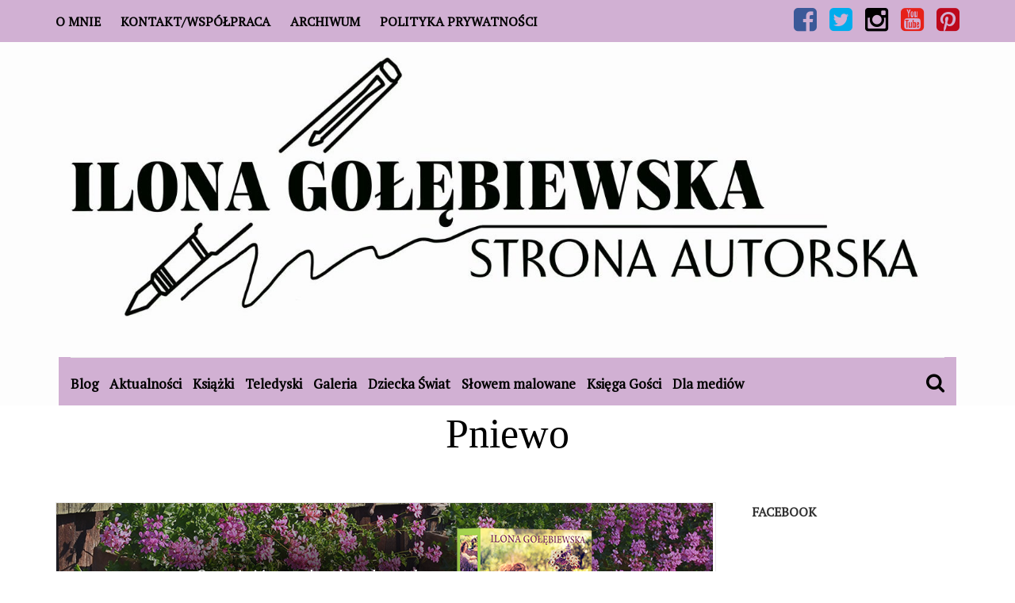

--- FILE ---
content_type: text/html; charset=UTF-8
request_url: http://ilonagolebiewska.pl/tag/pniewo/
body_size: 19094
content:
    <!DOCTYPE html>
    <html lang="pl-PL">
    
<head>

    <meta charset="UTF-8">
    <meta name="viewport" content="width=device-width, initial-scale=1">
    <link rel="profile" href="http://gmpg.org/xfn/11">
    <link rel="pingback" href="http://ilonagolebiewska.pl/xmlrpc.php">
    <title>Pniewo &#8211; ILONA GOŁĘBIEWSKA &#8211; oficjalna strona autorska</title>
<link rel="dns-prefetch" href="//connect.facebook.net">
<link rel='dns-prefetch' href='//platform.twitter.com' />
<link rel='dns-prefetch' href='//connect.facebook.net' />
<link rel='dns-prefetch' href='//fonts.googleapis.com' />
<link rel='dns-prefetch' href='//s.w.org' />
<link rel="alternate" type="application/rss+xml" title="ILONA GOŁĘBIEWSKA - oficjalna strona autorska &raquo; Kanał z wpisami" href="http://ilonagolebiewska.pl/feed/" />
<link rel="alternate" type="application/rss+xml" title="ILONA GOŁĘBIEWSKA - oficjalna strona autorska &raquo; Kanał z komentarzami" href="http://ilonagolebiewska.pl/comments/feed/" />
<link rel="alternate" type="application/rss+xml" title="ILONA GOŁĘBIEWSKA - oficjalna strona autorska &raquo; Kanał z wpisami otagowanymi jako Pniewo" href="http://ilonagolebiewska.pl/tag/pniewo/feed/" />
		<script type="text/javascript">
			window._wpemojiSettings = {"baseUrl":"https:\/\/s.w.org\/images\/core\/emoji\/2\/72x72\/","ext":".png","svgUrl":"https:\/\/s.w.org\/images\/core\/emoji\/2\/svg\/","svgExt":".svg","source":{"concatemoji":"http:\/\/ilonagolebiewska.pl\/wp-includes\/js\/wp-emoji-release.min.js?ver=4.6.30"}};
			!function(e,o,t){var a,n,r;function i(e){var t=o.createElement("script");t.src=e,t.type="text/javascript",o.getElementsByTagName("head")[0].appendChild(t)}for(r=Array("simple","flag","unicode8","diversity","unicode9"),t.supports={everything:!0,everythingExceptFlag:!0},n=0;n<r.length;n++)t.supports[r[n]]=function(e){var t,a,n=o.createElement("canvas"),r=n.getContext&&n.getContext("2d"),i=String.fromCharCode;if(!r||!r.fillText)return!1;switch(r.textBaseline="top",r.font="600 32px Arial",e){case"flag":return(r.fillText(i(55356,56806,55356,56826),0,0),n.toDataURL().length<3e3)?!1:(r.clearRect(0,0,n.width,n.height),r.fillText(i(55356,57331,65039,8205,55356,57096),0,0),a=n.toDataURL(),r.clearRect(0,0,n.width,n.height),r.fillText(i(55356,57331,55356,57096),0,0),a!==n.toDataURL());case"diversity":return r.fillText(i(55356,57221),0,0),a=(t=r.getImageData(16,16,1,1).data)[0]+","+t[1]+","+t[2]+","+t[3],r.fillText(i(55356,57221,55356,57343),0,0),a!=(t=r.getImageData(16,16,1,1).data)[0]+","+t[1]+","+t[2]+","+t[3];case"simple":return r.fillText(i(55357,56835),0,0),0!==r.getImageData(16,16,1,1).data[0];case"unicode8":return r.fillText(i(55356,57135),0,0),0!==r.getImageData(16,16,1,1).data[0];case"unicode9":return r.fillText(i(55358,56631),0,0),0!==r.getImageData(16,16,1,1).data[0]}return!1}(r[n]),t.supports.everything=t.supports.everything&&t.supports[r[n]],"flag"!==r[n]&&(t.supports.everythingExceptFlag=t.supports.everythingExceptFlag&&t.supports[r[n]]);t.supports.everythingExceptFlag=t.supports.everythingExceptFlag&&!t.supports.flag,t.DOMReady=!1,t.readyCallback=function(){t.DOMReady=!0},t.supports.everything||(a=function(){t.readyCallback()},o.addEventListener?(o.addEventListener("DOMContentLoaded",a,!1),e.addEventListener("load",a,!1)):(e.attachEvent("onload",a),o.attachEvent("onreadystatechange",function(){"complete"===o.readyState&&t.readyCallback()})),(a=t.source||{}).concatemoji?i(a.concatemoji):a.wpemoji&&a.twemoji&&(i(a.twemoji),i(a.wpemoji)))}(window,document,window._wpemojiSettings);
		</script>
		<style type="text/css">
img.wp-smiley,
img.emoji {
	display: inline !important;
	border: none !important;
	box-shadow: none !important;
	height: 1em !important;
	width: 1em !important;
	margin: 0 .07em !important;
	vertical-align: -0.1em !important;
	background: none !important;
	padding: 0 !important;
}
</style>
<link rel='stylesheet' id='advpsStyleSheet-css'  href='http://ilonagolebiewska.pl/wp-content/plugins/advanced-post-slider/advps-style.css?ver=4.6.30' type='text/css' media='all' />
<link rel='stylesheet' id='cntctfrm_form_style-css'  href='http://ilonagolebiewska.pl/wp-content/plugins/contact-form-plugin/css/form_style.css?ver=4.0.3' type='text/css' media='all' />
<link rel='stylesheet' id='fvp-frontend-css'  href='http://ilonagolebiewska.pl/wp-content/plugins/featured-video-plus/styles/frontend.css?ver=2.3.3' type='text/css' media='all' />
<link rel='stylesheet' id='bwg_frontend-css'  href='http://ilonagolebiewska.pl/wp-content/plugins/photo-gallery/css/bwg_frontend.css?ver=1.3.19' type='text/css' media='all' />
<link rel='stylesheet' id='bwg_sumoselect-css'  href='http://ilonagolebiewska.pl/wp-content/plugins/photo-gallery/css/sumoselect.css?ver=1.3.19' type='text/css' media='all' />
<link rel='stylesheet' id='bwg_font-awesome-css'  href='http://ilonagolebiewska.pl/wp-content/plugins/photo-gallery/css/font-awesome/font-awesome.css?ver=4.6.3' type='text/css' media='all' />
<link rel='stylesheet' id='bwg_mCustomScrollbar-css'  href='http://ilonagolebiewska.pl/wp-content/plugins/photo-gallery/css/jquery.mCustomScrollbar.css?ver=1.3.19' type='text/css' media='all' />
<link rel='stylesheet' id='bwg_googlefonts_0-css'  href='https://fonts.googleapis.com/css?family=ABeeZee|Abel|Abril+Fatface|Aclonica|Acme|Actor|Adamina|Advent+Pro|Aguafina+Script|Akronim|Aladin|Aldrich|Alef|Alegreya|Alegreya+SC|Alegreya+Sans|Alex+Brush|Alfa+Slab+One|Alice|Alike|Alike+Angular|Allan|Allerta|Allerta+Stencil|Allura|Almendra|Almendra+Display|Almendra+SC|Amarante|Amaranth|Amatic+SC|Amethysta|Amiri|Amita|Anaheim|Andada|Andika|Angkor|Annie+Use+Your+Telescope|Anonymous+Pro|Antic|Antic+Didone|Antic+Slab|Anton|Arapey|Arbutus|Arbutus+Slab|Architects+Daughter|Archivo+Black|Archivo+Narrow|Arimo|Arizonia|Armata|Artifika|Arvo|Arya|Asap|Asar|Asset|Astloch|Asul|Atomic+Age|Aubrey|Audiowide|Autour+One|Average|Average+Sans|Averia+Gruesa+Libre|Averia+Libre|Averia+Sans+Libre|Averia+Serif+Libre|Bad+Script|Balthazar|Bangers|Basic|Battambang|Baumans|Bayon|Belgrano|BenchNine|Bentham|Berkshire+Swash|Bevan|Bigelow+Rules|Bigshot+One|Bilbo|Bilbo+Swash+Caps|Biryani|Bitter|Black+Ops+One|Bokor|Bonbon|Boogaloo|Bowlby+One|Bowlby+One+SC|Brawler|Bree+Serif|Bubblegum+Sans|Bubbler+One|Buda|Buda+Light+300|Buenard|Butcherman|Butterfly+Kids|Cabin|Cabin+Condensed|Cabin+Sketch|Caesar+Dressing|Cagliostro|Calligraffitti|Cambay|Cambo|Candal|Cantarell|Cantata+One|Cantora+One|Capriola|Cardo|Carme|Carrois+Gothic|Carrois+Gothic+SC|Carter+One|Caudex|Caveat+Brush|Cedarville+Cursive|Ceviche+One|Changa+One|Chango|Chau+Philomene+One|Chela+One|Chelsea+Market|Chenla|Cherry+Cream+Soda|Chewy|Chicle|Chivo|Chonburi|Cinzel|Cinzel+Decorative|Clicker+Script|Coda|Coda+Caption|Codystar|Combo|Comfortaa|Coming+Soon|Concert+One|Condiment|Content|Contrail+One&#038;subset=greek,latin,greek-ext,vietnamese,cyrillic-ext,latin-ext,cyrillic' type='text/css' media='all' />
<link rel='stylesheet' id='bwg_googlefonts_150-css'  href='https://fonts.googleapis.com/css?family=Convergence|Cookie|Copse|Corben|Courgette|Cousine|Coustard|Covered+By+Your+Grace|Crafty+Girls|Creepster|Crete+Round|Crimson+Text|Croissant+One|Crushed|Cuprum|Cutive|Cutive+Mono|Damion|Dancing+Script|Dangrek|Dawning+of+a+New+Day|Days+One|Dekko|Delius|Delius+Swash+Caps|Delius+Unicase|Della+Respira|Denk+One|Devonshire|Dhurjati|Didact+Gothic|Diplomata|Diplomata+SC|Domine|Donegal+One|Doppio+One|Dorsa|Dosis|Dr+Sugiyama|Droid+Sans|Droid+Sans+Mono|Droid+Serif|Duru+Sans|Dynalight|EB+Garamond|Eagle+Lake|Eater|Economica|Eczar|Ek+Mukta|Electrolize|Elsie|Elsie+Swash+Caps|Emblema+One|Emilys+Candy|Engagement|Englebert|Enriqueta|Erica+One|Esteban|Euphoria+Script|Ewert|Exo|Exo+2|Expletus+Sans|Fanwood+Text|Fascinate|Fascinate+Inline|Faster+One|Fasthand|Fauna+One|Federant|Federo|Felipa|Fenix|Finger+Paint|Fira+Mono|Fjalla+One|Fjord+One|Flamenco|Flavors|Fondamento|Fontdiner+Swanky|Forum|Francois+One|Freckle+Face|Fredericka+the+Great|Fredoka+One|Freehand|Fresca|Frijole|Fruktur|Fugaz+One|GFS+Didot|GFS+Neohellenic|Gabriela|Gafata|Galdeano|Galindo|Gentium+Basic|Gentium+Book+Basic|Geo|Geostar|Geostar+Fill|Germania+One|Gidugu|Gilda+Display|Give+You+Glory|Glass+Antiqua|Glegoo|Gloria+Hallelujah|Goblin+One|Gochi+Hand|Gorditas|Goudy+Bookletter+1911|Graduate|Grand+Hotel|Gravitas+One|Great+Vibes|Griffy|Gruppo|Gudea|Gurajada|Habibi|Halant|Hammersmith+One|Hanalei|Hanalei+Fill|Handlee|Hanuman|Happy+Monkey|Headland+One|Henny+Penny|Herr+Von+Muellerhoff|Hind|Holtwood+One+SC|Homemade+Apple|Homenaje|IM+Fell+DW+Pica|IM+Fell+DW+Pica+SC|IM+Fell+Double+Pica|IM+Fell+Double+Pica+SC|IM+Fell+English|IM+Fell+English+SC|IM+Fell+French+Canon|IM+Fell+French+Canon+SC|IM+Fell+Great+Primer|IM+Fell+Great+Primer+SC|Iceberg|Iceland&#038;subset=greek,latin,greek-ext,vietnamese,cyrillic-ext,latin-ext,cyrillic' type='text/css' media='all' />
<link rel='stylesheet' id='bwg_googlefonts_300-css'  href='https://fonts.googleapis.com/css?family=Imprima|Inconsolata|Inder|Indie+Flower|Inika|Inknut+Antiqua|Irish+Grover|Istok+Web|Italiana|Italianno|Itim|Jacques+Francois|Jacques+Francois+Shadow|Jaldi|Jim+Nightshade|Jockey+One|Jolly+Lodger|Josefin+Sans|Josefin+Slab|Joti+One|Judson|Julee|Julius+Sans+One|Junge|Jura|Just+Another+Hand|Just+Me+Again+Down+Here|Kadwa|Kameron|Kanit|Karla|Kaushan+Script|Kavoon|Keania+One|Kelly+Slab|Kenia|Khand|Khmer|Khula|Kite+One|Knewave|Kotta+One|Koulen|Kranky|Kreon|Kristi|Krona+One|Kurale|La+Belle+Aurore|Laila|Lakki+Reddy|Lancelot|Lateef|Lato|League+Script|Leckerli+One|Ledger|Lekton|Lemon|Libre+Baskerville|Life+Savers|Lilita+One|Lily+Script+One|Limelight|Linden+Hill|Lobster|Lobster+Two|Londrina+Outline|Londrina+Shadow|Londrina+Sketch|Londrina+Solid|Lora|Love+Ya+Like+A+Sister|Loved+by+the+King|Lovers+Quarrel|Luckiest+Guy|Lusitana|Lustria|Macondo|Macondo+Swash+Caps|Magra|Maiden+Orange|Mako|Mandali|Marcellus|Marcellus+SC|Marck+Script|Margarine|Marko+One|Marmelad|Martel|Martel+Sans|Marvel|Mate|Mate+SC|Maven+Pro|McLaren|Meddon|MedievalSharp|Medula+One|Megrim|Meie+Script|Merienda|Merienda+One|Merriweather|Merriweather+Sans|Metal|Metal+Mania|Metamorphous|Metrophobic|Michroma|Milonga|Miltonian|Miltonian+Tattoo|Miniver|Miss+Fajardose|Modak|Modern+Antiqua|Molengo|Molle:400i|Monda|Monofett|Monoton|Monsieur+La+Doulaise|Montaga|Montez|Montserrat|Montserrat+Alternates|Montserrat+Subrayada|Moul|Moulpali|Mountains+of+Christmas|Mouse+Memoirs|Mr+Bedfort|Mr+Dafoe|Mr+De+Haviland|Mrs+Saint+Delafield|Mrs+Sheppards|Muli|Mystery+Quest|NTR|Neucha|Neuton|New+Rocker|News+Cycle|Niconne|Nixie+One|Nobile|Nokora|Norican&#038;subset=greek,latin,greek-ext,vietnamese,cyrillic-ext,latin-ext,cyrillic' type='text/css' media='all' />
<link rel='stylesheet' id='bwg_googlefonts_450-css'  href='https://fonts.googleapis.com/css?family=Nosifer|Nothing+You+Could+Do|Noticia+Text|Noto+Sans|Noto+Serif|Nova+Cut|Nova+Flat|Nova+Mono|Nova+Oval|Nova+Round|Nova+Script|Nova+Slim|Nova+Square|Numans|Nunito|Odor+Mean+Chey|Offside|Old+Standard+TT|Oldenburg|Oleo+Script|Oleo+Script+Swash+Caps|Open+Sans|Open+Sans+Condensed:300|Oranienbaum|Orbitron|Oregano|Orienta|Original+Surfer|Oswald|Over+the+Rainbow|Overlock|Overlock+SC|Ovo|Oxygen|Oxygen+Mono|PT+Mono|PT+Sans|PT+Sans+Caption|PT+Sans+Narrow|PT+Serif|PT+Serif+Caption|Pacifico|Palanquin|Palanquin+Dark|Paprika|Parisienne|Passero+One|Passion+One|Pathway+Gothic+One|Patrick+Hand|Patrick+Hand+SC|Patua+One|Paytone+One|Peddana|Peralta|Permanent+Marker|Petit+Formal+Script|Petrona|Philosopher|Piedra|Pinyon+Script|Pirata+One|Plaster|Play|Playball|Playfair+Display|Playfair+Display+SC|Podkova|Poiret+One|Poller+One|Poly|Pompiere|Pontano+Sans|Poppins|Port+Lligat+Sans|Port+Lligat+Slab|Pragati+Narrow|Prata|Preahvihear|Press+Start+2P|Princess+Sofia|Prociono|Prosto+One|Puritan|Purple+Purse|Quando|Quantico|Quattrocento|Quattrocento+Sans|Questrial|Quicksand|Quintessential|Qwigley|Racing+Sans+One|Radley|Rajdhani|Raleway|Raleway+Dots|Ramabhadra|Ramaraja|Rambla|Rammetto+One|Ranchers|Rancho|Ranga|Rationale|Ravi+Prakash|Redressed|Reenie+Beanie|Revalia|Rhodium+Libre|Ribeye|Ribeye+Marrow|Righteous|Risque|Roboto|Roboto+Condensed|Roboto+Mono|Roboto+Slab|Rochester|Rock+Salt|Rokkitt|Romanesco|Ropa+Sans|Rosario|Rosarivo|Rouge+Script|Rozha+One|Rubik|Rubik+Mono+One|Rubik+One|Ruda|Rufina|Ruge+Boogie|Ruluko|Rum+Raisin|Ruslan+Display|Russo+One|Ruthie|Rye|Sacramento|Sahitya|Sail|Salsa|Sanchez|Sancreek|Sansita+One|Sarina|Sarpanch|Satisfy&#038;subset=greek,latin,greek-ext,vietnamese,cyrillic-ext,latin-ext,cyrillic' type='text/css' media='all' />
<link rel='stylesheet' id='bwg_googlefonts_600-css'  href='https://fonts.googleapis.com/css?family=Scada|Schoolbell|Seaweed+Script|Sevillana|Seymour+One|Shadows+Into+Light|Shadows+Into+Light+Two|Shanti|Share|Share+Tech|Share+Tech+Mono|Shojumaru|Short+Stack|Siemreap|Sigmar+One|Signika|Signika+Negative|Simonetta|Sintony|Sirin+Stencil|Six+Caps|Skranji|Slabo+13px|Slackey|Smokum|Smythe|Sniglet|Snippet|Snowburst+One|Sofadi+One|Sofia|Sonsie+One|Sorts+Mill+Goudy|Source+Code+Pro|Source+Sans+Pro|Source+Serif+Pro|Special+Elite|Spicy+Rice|Spinnaker|Spirax|Squada+One|Sree+Krushnadevaraya|Stalemate|Stalinist+One|Stardos+Stencil|Stint+Ultra+Condensed|Stint+Ultra+Expanded|Stoke|Strait|Sue+Ellen+Francisco|Sumana|Sunshiney|Supermercado+One|Sura|Suranna|Suravaram|Suwannaphum|Swanky+and+Moo+Moo|Syncopate|Tangerine|Taprom|Tauri|Teko|Telex|Tenali+Ramakrishna|Tenor+Sans|Text+Me+One|The+Girl+Next+Door|Tienne|Tillana|Timmana|Tinos|Titan+One|Titillium+Web|Trade+Winds|Trocchi|Trochut|Trykker|Tulpen+One|Ubuntu|Ubuntu+Condensed|Ubuntu+Mono|Ultra|Uncial+Antiqua|Underdog|Unica+One|UnifrakturCook:700|UnifrakturMaguntia|Unkempt|Unlock|Unna|VT323|Vampiro+One|Varela|Varela+Round|Vast+Shadow|Vibur|Vidaloka|Viga|Voces|Volkhov|Vollkorn|Voltaire|Waiting+for+the+Sunrise|Wallpoet|Walter+Turncoat|Warnes|Wellfleet|Wendy+One|Wire+One|Work+Sans|Yanone+Kaffeesatz|Yantramanav|Yellowtail|Yeseva+One|Yesteryear|Zeyada&#038;subset=greek,latin,greek-ext,vietnamese,cyrillic-ext,latin-ext,cyrillic' type='text/css' media='all' />
<link rel='stylesheet' id='metro-magazine-google-fonts-css'  href='//fonts.googleapis.com/css?family=Ubuntu%3A400%2C400italic%2C700%2C300%7CPlayfair+Display&#038;ver=4.6.30' type='text/css' media='all' />
<link rel='stylesheet' id='jquery.sidr.light-css'  href='http://ilonagolebiewska.pl/wp-content/themes/metro-magazine/css/jquery.sidr.light.css?ver=4.6.30' type='text/css' media='all' />
<link rel='stylesheet' id='font-awesome-css'  href='http://ilonagolebiewska.pl/wp-content/themes/metro-magazine/css/font-awesome.css?ver=4.6.30' type='text/css' media='all' />
<link rel='stylesheet' id='metro-magazine-style-css'  href='http://ilonagolebiewska.pl/wp-content/themes/metro-magazine/style.css?ver=4.6.30' type='text/css' media='all' />
<link rel='stylesheet' id='newsletter-subscription-css'  href='http://ilonagolebiewska.pl/wp-content/plugins/newsletter/subscription/style.css?ver=4.7.3' type='text/css' media='all' />
<script type='text/javascript' src='http://ilonagolebiewska.pl/wp-includes/js/jquery/jquery.js?ver=1.12.4'></script>
<script type='text/javascript' src='http://ilonagolebiewska.pl/wp-includes/js/jquery/jquery-migrate.min.js?ver=1.4.1'></script>
<script type='text/javascript' src='http://ilonagolebiewska.pl/wp-content/plugins/advanced-post-slider/js/advps.frnt.script.js?ver=4.6.30'></script>
<script type='text/javascript' src='http://ilonagolebiewska.pl/wp-content/plugins/advanced-post-slider/bxslider/jquery.bxslider.min.js?ver=4.6.30'></script>
<script type='text/javascript' src='http://ilonagolebiewska.pl/wp-content/plugins/featured-video-plus/js/jquery.fitvids.min.js?ver=master-2015-08'></script>
<script type='text/javascript'>
/* <![CDATA[ */
var fvpdata = {"ajaxurl":"http:\/\/ilonagolebiewska.pl\/wp-admin\/admin-ajax.php","nonce":"4155bd27b3","fitvids":"1","dynamic":"","overlay":"","opacity":"0.75","color":"b","width":"1300"};
/* ]]> */
</script>
<script type='text/javascript' src='http://ilonagolebiewska.pl/wp-content/plugins/featured-video-plus/js/frontend.min.js?ver=2.3.3'></script>
<script type='text/javascript' src='http://ilonagolebiewska.pl/wp-content/plugins/photo-gallery/js/bwg_frontend.js?ver=1.3.19'></script>
<script type='text/javascript'>
/* <![CDATA[ */
var bwg_objectsL10n = {"bwg_select_tag":"Select Tag."};
/* ]]> */
</script>
<script type='text/javascript' src='http://ilonagolebiewska.pl/wp-content/plugins/photo-gallery/js/jquery.sumoselect.min.js?ver=1.3.19'></script>
<script type='text/javascript' src='http://ilonagolebiewska.pl/wp-content/plugins/photo-gallery/js/jquery.mobile.js?ver=1.3.19'></script>
<script type='text/javascript' src='http://ilonagolebiewska.pl/wp-content/plugins/photo-gallery/js/jquery.mCustomScrollbar.concat.min.js?ver=1.3.19'></script>
<script type='text/javascript' src='http://ilonagolebiewska.pl/wp-content/plugins/photo-gallery/js/jquery.fullscreen-0.4.1.js?ver=0.4.1'></script>
<script type='text/javascript'>
/* <![CDATA[ */
var bwg_objectL10n = {"bwg_field_required":"field is required.","bwg_mail_validation":"To nie jest prawid\u0142owy adres e-mail. ","bwg_search_result":"Nie ma \u017cadnych zdj\u0119\u0107 pasuj\u0105cych do wyszukiwania."};
/* ]]> */
</script>
<script type='text/javascript' src='http://ilonagolebiewska.pl/wp-content/plugins/photo-gallery/js/bwg_gallery_box.js?ver=1.3.19'></script>
<link rel='https://api.w.org/' href='http://ilonagolebiewska.pl/wp-json/' />
<link rel="EditURI" type="application/rsd+xml" title="RSD" href="http://ilonagolebiewska.pl/xmlrpc.php?rsd" />
<link rel="wlwmanifest" type="application/wlwmanifest+xml" href="http://ilonagolebiewska.pl/wp-includes/wlwmanifest.xml" /> 
<meta name="generator" content="WordPress 4.6.30" />
		<!-- Custom Logo: hide header text -->
		<style id="custom-logo-css" type="text/css">
			.site-title, .site-description {
				position: absolute;
				clip: rect(1px, 1px, 1px, 1px);
			}
		</style>
			<style type="text/css">.recentcomments a{display:inline !important;padding:0 !important;margin:0 !important;}</style>
		<link rel="dns-prefetch" href="//platform.twitter.com">
<meta property="og:site_name" content="ILONA GOŁĘBIEWSKA - oficjalna strona autorska">
<meta property="og:type" content="website">
<meta property="og:locale" content="pl_PL">
<meta property="fb:app_id" content="1610385132599075">
<link rel="me" href="https://twitter.com/GolebiewskaI">
<meta name="twitter:card" content="summary"><meta name="twitter:title" content="Pniewo"><meta name="twitter:site" content="@GolebiewskaI">
<style type="text/css">.site-header .header-t { padding: 8px 0 11px; background: #d1b0d3; } .fa-google-plus:before { content: "\f16a"; } .main-navigation .current_page_item > a, .main-navigation .current-menu-item > a, .main-navigation .current_page_ancestor > a, .main-navigation .current-menu-ancestor > a { font-weight: bold; color: black; border-top: 3px solid black; padding-top: 18px; } a:hover { color: #d1b0d3; } .pagination .current { background: #d1b0d3; } .pagination a { color: #d1b0d3; }.top-bar { background: white; border-top: 0px solid white; padding: 0px 0 0px; margin-bottom: 0px; } .secondary-menu ul li { font-size: 16px; } .site-header .social-networks { font-size: 28px; } .header-b { background-color: #fdfdfd; } .nav-holder .container{ background-color: #d1b0d3; } body { color: black; } .header-b { padding: 0px 0 0; }.site-header .nav-holder { padding-bottom: 0px; } pre { background: white; } .secondary-menu ul li a { color: black; font-weight: bold; }.fa-facebook-f:before, .fa-facebook:before { content: "\f082"; color: #3b5998; font-size: 34px;} .fa-twitter:before { content: "\f081"; color: #00aced; font-size: 34px;} .fa-google-plus:before { content: "\f166"; color: #e62119;font-size: 34px; } .fa-pinterest:before { content: "\f0d3"; color: #bd081c;font-size: 34px; } .fa-instagram:before { content: "\f16d"; color: black; font-size: 34px;} .main-navigation .current_page_item > a, .main-navigation .current-menu-item > a, .main-navigation .current_page_ancestor > a, .main-navigation .current-menu-ancestor > a { background-color: #b78fb9; } .secondary-menu { float: left; margin-top: 9px; } .main-navigation { font-weight: bold;font-size:17px;, sans-serif} .fa-search:before { content: "\f002"; font-size: 25px; } .nav-holder .container { width: 1132px; }#content { padding: 50px 0; border-bottom: 1px solid #ebebeb; }.main-navigation a { margin-right: -19px; } body { font: 16px/24px 'PT Serif', serif; } #primary .post .entry-header .entry-title { font-size: 30px; } #primary .post .post-thumbnail { float: left; width: 100%; } .post .entry-header .entry-title { text-align: center;font-weight:bold; } .post .entry-footer, #primary .page .entry-footer { text-align: center; } .post .entry-meta { text-align: center; } .custom_newsletter_submit { width: 100%; box-sizing: border-box; padding: 10px; display: inline-block; border: 1px; border-color: #ddd; background-color: #444; color: #fff; font-size: 14px; line-height: normal; border-radius: 0px; } a { color: black; } :hov .cls element.style { } #primary .post .entry-content h3, #primary .page .entry-content h3 { font-weight: bold; } .page-header .page-title { font-family: "Times New Roman", Times, serif; }.single-post #primary .post .entry-header .entry-title, #primary .page .entry-header .entry-title { font-family: "Times New Roman", Times, serif; text-align: center; } #primary .post .entry-content h5, #primary .page .entry-content h5 { font-size: 30px; font-weight: bold; } .single-post #primary .post .entry-header .entry-title, #primary .page .entry-header .entry-title { font-size: 52px; }.secondary-menu ul li a:hover, .secondary-menu ul li a:focus, .secondary-menu ul li:hover > a { color: black; border-top: 3px solid black; padding-top: 12px; }#primary .post .entry-header .entry-title a:hover, #primary .post .entry-header .entry-title a:focus { color: #d1b0d3; } #advps_container5 { background-color: black; }</style><meta name="twitter:widgets:link-color" content="#000000"><meta name="twitter:widgets:border-color" content="#000000"><meta name="twitter:partner" content="tfwp"></head>

<body class="archive tag tag-pniewo tag-89 wp-custom-logo hfeed">

        <div id="page" class="site">
        <header id="masthead" class="site-header" role="banner">
       <!-- header-top -->
    
		<div class="header-t">
            <div class="container">
             
				<div id="secondary-mobile-header">
				    <a id="secondary-responsive-menu-button" href="#responsive-sidr-main">
				    	<span></span>
				    	<span></span>
				    	<span></span>
				    </a>
				</div>
                <nav class="secondary-menu">
    				<div class="menu-menu1-container"><ul id="menu-menu1" class="secondary-nav"><li id="menu-item-48" class="menu-item menu-item-type-post_type menu-item-object-page menu-item-48"><a href="http://ilonagolebiewska.pl/o-mnie/">O mnie</a></li>
<li id="menu-item-52" class="menu-item menu-item-type-post_type menu-item-object-page menu-item-52"><a href="http://ilonagolebiewska.pl/kontaktwspolpraca/">Kontakt/Współpraca</a></li>
<li id="menu-item-62" class="menu-item menu-item-type-post_type menu-item-object-page menu-item-62"><a href="http://ilonagolebiewska.pl/archiwum/">Archiwum</a></li>
<li id="menu-item-1332" class="menu-item menu-item-type-post_type menu-item-object-page menu-item-1332"><a href="http://ilonagolebiewska.pl/polityka-prywatnosci/">POLITYKA PRYWATNOŚCI</a></li>
</ul></div> 
    			</nav>
                
            
            
	<ul class="social-networks">
		 		<li><a href="https://www.facebook.com/golebiewska.ilona.pisarka/"><i class="fa fa-facebook"></i></a></li>
				<li><a href="https://twitter.com/GolebiewskaI"><i class="fa fa-twitter"></i></a></li>
				<li><a href="https://www.instagram.com/ilona_golebiewska/"><i class="fa fa-instagram"></i></a></li>
				<li><a href="https://www.youtube.com/channel/UCSz6PNONjRS6p_q8lj_IU9Q/videos"><i class="fa fa-google-plus"></i></a></li>
				<li><a href="https://pl.pinterest.com/i_golebiewska/?etslf=7183&#038;eq=iLONA"><i class="fa fa-pinterest"></i></a></li>
			</ul>


			</div>
        </div>
       	<!-- header-bottom -->
		<div class="header-b">
            <div class="container">
			<!-- logo of the site -->
                <div class="site-branding">
                    <a href="http://ilonagolebiewska.pl/" class="custom-logo-link" rel="home" itemprop="url"><img width="1500" height="459" src="http://ilonagolebiewska.pl/wp-content/uploads/2016/11/cropped-SA-wersja-podstawowa-2.jpg" class="custom-logo" alt="cropped-SA-wersja-podstawowa-2.jpg" itemprop="logo" srcset="http://ilonagolebiewska.pl/wp-content/uploads/2016/11/cropped-SA-wersja-podstawowa-2.jpg 1500w, http://ilonagolebiewska.pl/wp-content/uploads/2016/11/cropped-SA-wersja-podstawowa-2-500x153.jpg 500w, http://ilonagolebiewska.pl/wp-content/uploads/2016/11/cropped-SA-wersja-podstawowa-2-768x235.jpg 768w, http://ilonagolebiewska.pl/wp-content/uploads/2016/11/cropped-SA-wersja-podstawowa-2-1024x313.jpg 1024w" sizes="(max-width: 1500px) 100vw, 1500px" /></a>                        <div class="text-logo">
                            <h1 class="site-title"><a href="http://ilonagolebiewska.pl/" rel="home">ILONA GOŁĘBIEWSKA &#8211; oficjalna strona autorska</a></h1>
                                                  </div>  
                </div><!-- .site-branding -->
                		  </div>
        
   	<div class="nav-holder">
		<div class="container">
            <div class="nav-content">
                <div class="search-content">
					<a class="btn-search" id="myBtn" href="#"><span class="fa fa-search"></span></a>
					<div id="formModal" class="modal">
					  	<div class="modal-content">
						    <span class="close"></span>
						    <form role="search" method="get" class="search-form" action="http://ilonagolebiewska.pl/">
				<label>
					<span class="screen-reader-text">Szukaj:</span>
					<input type="search" class="search-field" placeholder="Szukaj &hellip;" value="" name="s" />
				</label>
				<input type="submit" class="search-submit" value="Szukaj" />
			</form>					  	</div>
					</div>
                </div>
        		<!-- main-navigation of the site -->
        		<div id="mobile-header">
        		    <a id="responsive-menu-button" href="#sidr-main"><span></span><span></span><span></span></a>
        		</div>
        		<nav id="site-navigation" class="main-navigation" /*role="navigation"*/>
        			<div class="menu-menu2-container"><ul id="primary-menu" class="menu"><li id="menu-item-33" class="menu-item menu-item-type-custom menu-item-object-custom menu-item-home menu-item-33"><a href="http://ilonagolebiewska.pl">Blog</a></li>
<li id="menu-item-68" class="menu-item menu-item-type-taxonomy menu-item-object-category menu-item-68"><a href="http://ilonagolebiewska.pl/category/aktualnosci/">Aktualności</a></li>
<li id="menu-item-69" class="menu-item menu-item-type-taxonomy menu-item-object-category menu-item-69"><a href="http://ilonagolebiewska.pl/category/ksiazki/">Książki</a></li>
<li id="menu-item-73" class="menu-item menu-item-type-taxonomy menu-item-object-category menu-item-73"><a href="http://ilonagolebiewska.pl/category/teledyski/">Teledyski</a></li>
<li id="menu-item-85" class="menu-item menu-item-type-post_type menu-item-object-page menu-item-85"><a href="http://ilonagolebiewska.pl/gallery/">Galeria</a></li>
<li id="menu-item-35" class="menu-item menu-item-type-taxonomy menu-item-object-category menu-item-35"><a href="http://ilonagolebiewska.pl/category/dziecka-swiat/">Dziecka Świat</a></li>
<li id="menu-item-36" class="menu-item menu-item-type-taxonomy menu-item-object-category menu-item-36"><a href="http://ilonagolebiewska.pl/category/slowem-malowane/">Słowem malowane</a></li>
<li id="menu-item-331" class="menu-item menu-item-type-post_type menu-item-object-page menu-item-331"><a href="http://ilonagolebiewska.pl/ksiega-gosci-2/">Księga Gości</a></li>
<li id="menu-item-167" class="menu-item menu-item-type-post_type menu-item-object-page menu-item-167"><a href="http://ilonagolebiewska.pl/dla-mediow/">Dla mediów</a></li>
</ul></div>                </nav><!-- #site-navigation -->
            </div>
        </div>
	</div>
    		</div>
	</header><!-- #masthead -->
    	<div class="top-bar">
		<div class="container">
       			<div class="page-header">
                <h1 class="page-title">
        			Pniewo                </h1>
			</div>
		</div>
	</div>
    <div id="content" class="site-content">
        <div class="container">
             <div class="row">
    <div id="primary" class="content-area">
    <main id="main" class="site-main" role="main">

		
<article id="post-1255" class="post-1255 post type-post status-publish format-standard has-post-thumbnail hentry category-cooltura-i-kultura category-literacko category-ludzie-i-miejsca tag-ilona-golebiewska tag-ilona-golebiewska-autorka tag-ilona-golebiewska-oficjalna-strona-autorska tag-pamietnik-ze-starego-domu tag-pniewo tag-polska-powiesc-obyczajowa tag-polska-powiesc-wspolczesna tag-powiesc-beletrystyczna tag-powiesc-obyczajowa tag-powiesc-pamietnik-ze-starego-domu tag-stary-dom">
    <a href="http://ilonagolebiewska.pl/2018/03/11/premierowy-fragment-powiesci-pamietnik-ze-starego-domu/" class="post-thumbnail"><img width="828" height="315" src="http://ilonagolebiewska.pl/wp-content/uploads/2018/03/PAMIETNIK_ZE_STAREGO_DOMU_COVER-01.png" class="attachment-metro-magazine-three-row size-metro-magazine-three-row wp-post-image" alt="PAMIETNIK_ZE_STAREGO_DOMU_COVER-01" srcset="http://ilonagolebiewska.pl/wp-content/uploads/2018/03/PAMIETNIK_ZE_STAREGO_DOMU_COVER-01.png 828w, http://ilonagolebiewska.pl/wp-content/uploads/2018/03/PAMIETNIK_ZE_STAREGO_DOMU_COVER-01-500x190.png 500w, http://ilonagolebiewska.pl/wp-content/uploads/2018/03/PAMIETNIK_ZE_STAREGO_DOMU_COVER-01-768x292.png 768w" sizes="(max-width: 828px) 100vw, 828px" /></a><div class = "text-holder" >   	<header class="entry-header">
		<div class="entry-meta">
			<span class="posted-on"><a href="http://ilonagolebiewska.pl/2018/03/11/premierowy-fragment-powiesci-pamietnik-ze-starego-domu/" rel="bookmark"><time class="entry-date published updated" datetime="2018-03-11T16:34:11+00:00">11 marca 2018</time></a></span>		</div><!-- .entry-meta -->
        <h2 class="entry-title"><a href="http://ilonagolebiewska.pl/2018/03/11/premierowy-fragment-powiesci-pamietnik-ze-starego-domu/ ">Premierowy fragment powieści &#8222;Pamiętnik ze starego domu&#8221;</a></h2>
    </header>	
        	<div class="entry-content">
    		<p>&nbsp; Tęsknota za czułością Spojrzałam w lustro. Starałam się opisać w myślach odbicie kobiety, która na mnie spoglądała. Była przecież &hellip; </p>
    	</div><!-- .entry-content -->
        	
    	<footer class="entry-footer">
    		<a href="http://ilonagolebiewska.pl/2018/03/11/premierowy-fragment-powiesci-pamietnik-ze-starego-domu/" class="btn-readmore"><!--<span class="fa fa-plus-circle"></span>-->Czytaj dalej</a>
    	</footer><!-- .entry-footer -->
    </div>
</article><!-- #post-## -->

<article id="post-1184" class="post-1184 post type-post status-publish format-standard has-post-thumbnail hentry category-cooltura-i-kultura category-ksiazki category-literacko tag-alicja-pniewska tag-ilona-golebiewska tag-ilona-golebiewska-oficjalna-strona-autorska tag-ilona-golebiewska-pamietnik-ze-starego-domu tag-pamietnik-ze-starego-domu tag-pniewo tag-polska-powiesc-obyczajowa tag-polska-powiesc-wspolczesna tag-powiesc-obyczajowa tag-powiesc-pelna-prawdziwych-emocji tag-premiera-14-marca-2018 tag-premiera-powiesci tag-stary-dom tag-stary-dom-w-pniewie">
    <a href="http://ilonagolebiewska.pl/2018/02/12/pamietnik-ze-starego-domu-premiera-14-marca-2018-r/" class="post-thumbnail"><img width="831" height="450" src="http://ilonagolebiewska.pl/wp-content/uploads/2018/02/PREMIERA-PAMIĘTNIKA-831x450.jpg" class="attachment-metro-magazine-three-row size-metro-magazine-three-row wp-post-image" alt="PREMIERA PAMIĘTNIKA" /></a><div class = "text-holder" >   	<header class="entry-header">
		<div class="entry-meta">
			<span class="posted-on"><a href="http://ilonagolebiewska.pl/2018/02/12/pamietnik-ze-starego-domu-premiera-14-marca-2018-r/" rel="bookmark"><time class="entry-date published updated" datetime="2018-02-12T16:14:36+00:00">12 lutego 2018</time></a></span>		</div><!-- .entry-meta -->
        <h2 class="entry-title"><a href="http://ilonagolebiewska.pl/2018/02/12/pamietnik-ze-starego-domu-premiera-14-marca-2018-r/ ">&#8222;Pamiętnik ze starego domu&#8221; &#8211; premiera 14 marca 2018 r.</a></h2>
    </header>	
        	<div class="entry-content">
    		<p>Premiera 14 marca 2018 roku!  &#8222;Pamiętnik ze starego domu&#8221; to już ostatnia powieść z udziałem starego domu i jego właścicielki &hellip; </p>
    	</div><!-- .entry-content -->
        	
    	<footer class="entry-footer">
    		<a href="http://ilonagolebiewska.pl/2018/02/12/pamietnik-ze-starego-domu-premiera-14-marca-2018-r/" class="btn-readmore"><!--<span class="fa fa-plus-circle"></span>-->Czytaj dalej</a>
    	</footer><!-- .entry-footer -->
    </div>
</article><!-- #post-## -->

<article id="post-1017" class="post-1017 post type-post status-publish format-standard has-post-thumbnail hentry category-aktualnosci category-literacko category-z-pamietnika-kobiety-poszukujacej tag-fragment-tajemnic-starego-domu tag-ilona-golebiewska tag-pniewo tag-powiesc-obyczajowa tag-premiera-powiesci tag-premiera-tajemnic-starego-domu tag-tajemnice-starego-domu">
    <a href="http://ilonagolebiewska.pl/2017/11/22/premierowy-fragment-powiesci-tajemnice-starego-domu/" class="post-thumbnail"><img width="828" height="315" src="http://ilonagolebiewska.pl/wp-content/uploads/2017/11/Tajemnice-starego-domu-cover.png" class="attachment-metro-magazine-three-row size-metro-magazine-three-row wp-post-image" alt="Tajemnice starego domu-cover" srcset="http://ilonagolebiewska.pl/wp-content/uploads/2017/11/Tajemnice-starego-domu-cover.png 828w, http://ilonagolebiewska.pl/wp-content/uploads/2017/11/Tajemnice-starego-domu-cover-500x190.png 500w, http://ilonagolebiewska.pl/wp-content/uploads/2017/11/Tajemnice-starego-domu-cover-768x292.png 768w" sizes="(max-width: 828px) 100vw, 828px" /></a><div class = "text-holder" >   	<header class="entry-header">
		<div class="entry-meta">
			<span class="posted-on"><a href="http://ilonagolebiewska.pl/2017/11/22/premierowy-fragment-powiesci-tajemnice-starego-domu/" rel="bookmark"><time class="entry-date published updated" datetime="2017-11-22T10:33:51+00:00">22 listopada 2017</time></a></span>		</div><!-- .entry-meta -->
        <h2 class="entry-title"><a href="http://ilonagolebiewska.pl/2017/11/22/premierowy-fragment-powiesci-tajemnice-starego-domu/ ">Premierowy fragment powieści &#8222;Tajemnice starego domu&#8221;</a></h2>
    </header>	
        	<div class="entry-content">
    		<p>Zdjęcie sprzed lat Dzisiaj znowu dręczyły mnie senne koszmary. Widziałam pokój pogrążony w mroku. Pośrodku stał stolik i dwa krzesła, &hellip; </p>
    	</div><!-- .entry-content -->
        	
    	<footer class="entry-footer">
    		<a href="http://ilonagolebiewska.pl/2017/11/22/premierowy-fragment-powiesci-tajemnice-starego-domu/" class="btn-readmore"><!--<span class="fa fa-plus-circle"></span>-->Czytaj dalej</a>
    	</footer><!-- .entry-footer -->
    </div>
</article><!-- #post-## -->

<article id="post-1040" class="post-1040 post type-post status-publish format-standard has-post-thumbnail hentry category-bez-kategorii category-ksiazki category-literacko category-zlote-mysli tag-ilona-golebiewska tag-ilona-golebiewska-oficjalna-strona-autorska tag-ilona-golebiewska-tajemnice-starego-domu tag-ksiazka-tajemnice-starego-domu tag-pniewo tag-polska-powiesc-wspolczesna tag-powiesc-obyczajowa tag-tajemnice-starego-domu">
    <a href="http://ilonagolebiewska.pl/2017/11/10/o-czym-sa-tajemnice-starego-domu/" class="post-thumbnail"><img width="831" height="450" src="http://ilonagolebiewska.pl/wp-content/uploads/2017/11/P1019737-831x450.jpg" class="attachment-metro-magazine-three-row size-metro-magazine-three-row wp-post-image" alt="OLYMPUS DIGITAL CAMERA" /></a><div class = "text-holder" >   	<header class="entry-header">
		<div class="entry-meta">
			<span class="posted-on"><a href="http://ilonagolebiewska.pl/2017/11/10/o-czym-sa-tajemnice-starego-domu/" rel="bookmark"><time class="entry-date published updated" datetime="2017-11-10T17:58:08+00:00">10 listopada 2017</time></a></span>		</div><!-- .entry-meta -->
        <h2 class="entry-title"><a href="http://ilonagolebiewska.pl/2017/11/10/o-czym-sa-tajemnice-starego-domu/ ">O czym są &#8222;Tajemnice starego domu&#8221;?</a></h2>
    </header>	
        	<div class="entry-content">
    		<p>&#8222;Tajemnice starego domu&#8221; to opowieść o&#8230; Alicja wiedzie szczęśliwe życie w swoim starym domu w Pniewie. Nagle na jaw wychodzą &hellip; </p>
    	</div><!-- .entry-content -->
        	
    	<footer class="entry-footer">
    		<a href="http://ilonagolebiewska.pl/2017/11/10/o-czym-sa-tajemnice-starego-domu/" class="btn-readmore"><!--<span class="fa fa-plus-circle"></span>-->Czytaj dalej</a>
    	</footer><!-- .entry-footer -->
    </div>
</article><!-- #post-## -->

<article id="post-975" class="post-975 post type-post status-publish format-standard has-post-thumbnail hentry category-aktualnosci category-literacko category-powrot-do-starego-domu tag-ilona-golebiewska tag-ilona-golebiewska-oficjalna-strona-autorska tag-ilona-golebiewska-powrot-do-starego-domu tag-ksiazka-powrot-do-starego-ddomu tag-pniewo tag-powiesc-beletrystyczna tag-powiesc-obyczajowa tag-powiesc-obyczajowa-powrot-do-starego-domu tag-powrot-do-starego-domu tag-pultusk tag-wyszkow">
    <a href="http://ilonagolebiewska.pl/2017/05/05/jedno-male-marzenie/" class="post-thumbnail"><img width="831" height="450" src="http://ilonagolebiewska.pl/wp-content/uploads/2017/05/Jedno-małe-marzenie…-831x450.jpg" class="attachment-metro-magazine-three-row size-metro-magazine-three-row wp-post-image" alt="Jedno małe marzenie…" /></a><div class = "text-holder" >   	<header class="entry-header">
		<div class="entry-meta">
			<span class="posted-on"><a href="http://ilonagolebiewska.pl/2017/05/05/jedno-male-marzenie/" rel="bookmark"><time class="entry-date published updated" datetime="2017-05-05T10:22:36+00:00">5 maja 2017</time></a></span>		</div><!-- .entry-meta -->
        <h2 class="entry-title"><a href="http://ilonagolebiewska.pl/2017/05/05/jedno-male-marzenie/ ">Jedno małe marzenie&#8230;</a></h2>
    </header>	
        	<div class="entry-content">
    		<p>&nbsp; Drogie Czytelniczki! Drodzy Czytelnicy! Opowiem Wam historię pewnej małej dziewczynki. Odkąd sięgała pamięcią, jej największym marzeniem było napisanie niezwykłej &hellip; </p>
    	</div><!-- .entry-content -->
        	
    	<footer class="entry-footer">
    		<a href="http://ilonagolebiewska.pl/2017/05/05/jedno-male-marzenie/" class="btn-readmore"><!--<span class="fa fa-plus-circle"></span>-->Czytaj dalej</a>
    	</footer><!-- .entry-footer -->
    </div>
</article><!-- #post-## -->

<article id="post-957" class="post-957 post type-post status-publish format-standard has-post-thumbnail hentry category-bez-kategorii tag-ilona-golebiewska tag-ilona-golebiewska-oficjalna-strona-autorska tag-ilona-golebiewska-powrot-do-starego-domu tag-pniewo tag-zyczenia-wielkanocne">
    <a href="http://ilonagolebiewska.pl/2017/04/15/zyczenia-wielkanocne/" class="post-thumbnail"><img width="831" height="450" src="http://ilonagolebiewska.pl/wp-content/uploads/2017/04/Życzenia-Wielkanocne-831x450.jpg" class="attachment-metro-magazine-three-row size-metro-magazine-three-row wp-post-image" alt="Życzenia Wielkanocne" /></a><div class = "text-holder" >   	<header class="entry-header">
		<div class="entry-meta">
			<span class="posted-on"><a href="http://ilonagolebiewska.pl/2017/04/15/zyczenia-wielkanocne/" rel="bookmark"><time class="entry-date published updated" datetime="2017-04-15T00:46:35+00:00">15 kwietnia 2017</time></a></span>		</div><!-- .entry-meta -->
        <h2 class="entry-title"><a href="http://ilonagolebiewska.pl/2017/04/15/zyczenia-wielkanocne/ ">Życzenia Wielkanocne</a></h2>
    </header>	
        	<div class="entry-content">
    		<p>Życzenia Radosnych Świąt Wielkanocnych wypełnionych nadzieją  budzącej się do życia wiosny i wiarą w sens życia! Pogody w sercu i &hellip; </p>
    	</div><!-- .entry-content -->
        	
    	<footer class="entry-footer">
    		<a href="http://ilonagolebiewska.pl/2017/04/15/zyczenia-wielkanocne/" class="btn-readmore"><!--<span class="fa fa-plus-circle"></span>-->Czytaj dalej</a>
    	</footer><!-- .entry-footer -->
    </div>
</article><!-- #post-## -->

	<nav class="navigation pagination" role="navigation">
		<h2 class="screen-reader-text">Nawigacja po wpisach</h2>
		<div class="nav-links"><span class='page-numbers current'>1</span>
<a class='page-numbers' href='http://ilonagolebiewska.pl/tag/pniewo/page/2/'>2</a>
<a class='page-numbers' href='http://ilonagolebiewska.pl/tag/pniewo/page/3/'>3</a>
<a class='page-numbers' href='http://ilonagolebiewska.pl/tag/pniewo/page/4/'>4</a>
<a class="next page-numbers" href="http://ilonagolebiewska.pl/tag/pniewo/page/2/"><span class="fa fa-angle-double-right"></span></a></div>
	</nav>
		</main><!-- #main -->
	</div><!-- #primary -->

<aside id="secondary" class="widget-area" role="complementary">
	<section id="facebook-follow-3" class="widget widget_facebook-follow"><h2 class="widget-title">Facebook</h2>
<div class="fb-social-plugin fb-follow" data-font="arial" data-href="https://www.facebook.com/golebiewska.ilona.pisarka/" data-show-faces="true" data-width="262"></div>
</section><section id="fblikebox_widget_shortcode-3" class="widget widget_fblikebox_widget_shortcode"><h2 class="widget-title"></h2>		<div id="fb-root"></div>
		<script>
		  window.fbAsyncInit = function() {
			FB.init({
			  appId      : '846720078759202',
			  xfbml      : true,
			  version    : 'v2.4'
			});
		  };
		(function(d, s, id) {
		  var js, fjs = d.getElementsByTagName(s)[0];
		  if (d.getElementById(id)) return;
		  js = d.createElement(s); js.id = id;
		  js.src = "//connect.facebook.net/en_US/sdk.js#xfbml=1&version=v2.4&appId=846720078759202";
		  fjs.parentNode.insertBefore(js, fjs);
		}(document, 'script', 'facebook-jssdk'));
		</script>

		<div class="fb-page" data-href="https://www.facebook.com/golebiewska.ilona.pisarka/" data-width="260" data-height="" data-small-header="false" data-adapt-container-width="true" data-hide-cover="false" data-show-facepile="true" data-show-posts="true"><div class="fb-xfbml-parse-ignore"><blockquote cite="https://www.facebook.com/facebook"><a href="https://www.facebook.com/facebook">Facebook</a></blockquote></div></div>
		</section><section id="facebook-like-3" class="widget widget_facebook_like"><div class="fb-like" data-ref="widget" data-href="https://www.facebook.com/Szczesliva/?fref=ts" data-share="true" data-show-faces="true" data-width="450"></div></section><section id="text-5" class="widget widget_text"><h2 class="widget-title">Instagram</h2>			<div class="textwidget">	<style type="text/css">
	#wdi_feed_0 .wdi_feed_container {
		min-width: 160px;
	    width: 100%; 
	    margin: 0 auto;
	    background-color: #FFFFFF;/*feed_container_bg_color*/
		border-bottom: 5px solid #FFFFFF;/*feed_container_bg_color*/;
	}
	#wdi_feed_0 .wdi_feed_wrapper{
		width: 100%; /*feed_wrapper_width,column number * image size*/
		margin: 0 auto;
		background-color: #FFFFFF;/*feed_wrapper_bg_color*/
		text-align: left;/*header_position*/
	}

	#wdi_feed_0 .wdi_feed_header{
		margin: 0px;/*header_margin*/
		padding: 5px;/*header_padding*/
		border: 0px solid #DDDDDD;/*header_border_size, header_border_color*/
		text-align: left;/*header_position*/
		display: none; /*if display-header is true display:block*/
	}
	#wdi_feed_0 .wdi_header_wrapper {
	    display: inline-table;
	}
	#wdi_feed_0 .wdi_header_img_wrap,.wdi_users_img_wrap{
		height: 40px;/*header_img_width*/
		width: 40px;/*header_img_width*/
		border-radius: 0px;/*header_img_width*/
		overflow: hidden;
	}
	#wdi_feed_0 .wdi_header_text{
		display: table-cell;
		vertical-align: middle;
		font-size: 18px;
		font-style: normal;
		padding: 5px;/*header_text_padding*/
		color: #0f4973;/*header_text_color*/
		font-weight: 400;/*header_font_weight*/
		line-height: 40px;/*header_img_width*/
	}

	#wdi_feed_0 .wdi_single_user{
		display: inline-block;
		float: left;
		padding-top: 5px;/*user_padding*/
		padding-bottom: 5px;/*user_padding*/
		padding-left: 5px;/*user_padding*/
		padding-right: 5px;/*user_padding*/
	}
	#wdi_feed_0 .wdi_user_img_wrap {
	    display: inline-block;
	    float: left;
	    /*margin: 0 0 0 -100% !important;*/
		position: relative;
	}
		#wdi_feed_0 .wdi_header_user_text {
    	display: inline-block;
    	float: left;
    	width: 100%;
    	padding-top: 11px;
    	
	}
	#wdi_feed_0 .wdi_header_user_text h3 {
		margin-top: 11px;
	}
	#wdi_feed_0 .wdi_header_hashtag h3{
		margin-top: 11px;
	}
	
	#wdi_feed_0 .wdi_followers,
	#wdi_feed_0 .wdi_posts {
    	display: inline-block;
	}
	#wdi_feed_0 .wdi_header_user_text h3{
		display: inline-block;
		text-transform: none;
		font-size: 18px;
		font-style: normal;
		line-height: 18px;
		color: #0f4973;/*header_text_color*/;
	}
	#wdi_feed_0 .wdi_header_user_text h3:hover
	{
		cursor: pointer;
	}

	#wdi_feed_0 .wdi_user_img_wrap img{
		height: 40px;
		width: 40px;
		border-radius: 40px;
		overflow: hidden;
		display: block;
	}
	
	
	#wdi_feed_0 .wdi_header_user_text h3{
		margin-left: 10px;
		margin-bottom: 0px;
	}
	#wdi_feed_0 .wdi_media_info{
		/*display: inline-block;*/
		margin-left: 50px;
		line-height: 18px;
		color: #0f4973;/*header_text_color !mmm/ seperate*/
		display: none	}
	#wdi_feed_0 .wdi_media_info p{
		margin-top: 0px;
		margin-bottom: 0px;
	}
	#wdi_feed_0 .wdi_user_controls{
			margin-left: 0;
			display: inline-block;
			vertical-align: middle;
	}
	
	#wdi_feed_0 .wdi_bio{
		color: #0f4973;/*header_text_color*/
		font-size: 14px;/*header_text_color*/
		float: left;
	}

	
	#wdi_feed_0 .wdi_followers{
		margin-left: 5px;
	}
	
	
	#wdi_feed_0 .wdi_follow_btn{
			display: inline-block;
			background: 0 0;
		    border-radius: 3px;
		    border-style: solid;
		    border-width: 1px;
		    font-size: 18px;
		    font-weight: 500;
		    outline: none;
		    overflow: hidden;
		    background-color: #ffffff;
		    text-overflow: ellipsis;
		    white-space: nowrap;
		    -webkit-appearance: none;
		    border-color: #0f4973;
	    	color: #0f4973;
	    	margin-left: 10px;
	    	vertical-align: text-bottom;
	    	padding: 0 25px;
	}
	#wdi_feed_0 .wdi_follow_btn:hover{
			border-color: #0f4973;
	    	color: #0f4973;
	    	background-color: #ffffff;
	    	cursor:pointer;
		}

	#wdi_feed_0 .wdi_filter_overlay{
		position: absolute;
		z-index: 2;
		top: 0;
		left: 0;
		width: 40px;/*user_img_width*/ 
		height: 40px;/*user_img_width*/
		opacity: 0;
		border-radius: 40px;/*user_img_width*/
		background-color: #125688;
		transition: opacity 0.1s ease;
	}
	#wdi_feed_0 .wdi_filter_overlay:hover{
		opacity: 0.9;
		cursor: pointer;
	}
	#wdi_feed_0 .wdi_filter_icon span{
		display: block;
		width: 40px;/*header_img_width*/ 
		height: 40px;/*header_img_width*/
		font-size: 25px;
		color: white;
	}
	#wdi_feed_0 .wdi_filter_icon span::before{
		width: 20px;
		height: 20px;
		position: absolute;
		opacity: 1;
		right:0;
		left: 0;
		top: 0;
		bottom: 0;
		margin: auto; 
	}

	#wdi_feed_0 .wdi_photo_wrap {
	    padding: 5px; /*photo_wrap_padding*/
	    position: relative;
	    width: calc(100% - 2*5px);
	    display: inline-block;
		  box-sizing:content-box;
	    overflow: hidden;
	}
	#wdi_feed_0 .wdi_photo_wrap:after{
		padding-top: 100%;
		display: block;
		content: "";
	}
	#wdi_feed_0 .wdi_photo_wrap_inner{
		position: absolute;
		top: 0;
		bottom: 0;
		left: 0;
		right: 0;
		border: 5px solid #ffffff;/*photo_wrap_border_size,photo_wrap_border_color*/
	    background-color: #FFFFFF;/*photo_wrap_bg_color*/
	}
	#wdi_feed_0 .wdi_photo_img{
		border-radius: 0px;/*photo_img_border_radius*/
		width: 100%;
		height: 100%;
	}
	#wdi_feed_0 .wdi_img{
		width: 100%;
		display: block;
		position: absolute;
		top: 0;
		left: 0;
		right: 0;
		bottom: 0;
		margin: auto;
	}
	#wdi_feed_0 .wdi_feed_item{
		width: 25%;/*thumbnail_size*/
		display: inline-block;
		vertical-align: top;
		overflow: hidden;
	}
	#wdi_feed_0 .wdi_photo_meta {
	    background-color: #FFFFFF;/*photo_meta_bg_color*/
	    text-align: center;
	    padding-bottom: 10px;
	}
	

	#wdi_feed_0 .wdi_thumb_likes{
		width: 50%;/*photo_meta_one_line==false else 100%*/
		float: left;/*photo_meta_one_line==true else float none*/
		font-size: 13px;/*photo_caption_font_size*/;
		color: #8a8d8e;/*like_text_color*/
		
	}
	#wdi_feed_0 .wdi_thumb_comments{
		width: 50%;/*photo_meta_one_line==false else 100%*/
		float: left;/*photo_meta_one_line==true else float none*/
		font-size: 13px;/*photo_caption_font_size*/;
		color: #8a8d8e;/*comment_text_color*/
		
	}
	#wdi_feed_0 .wdi_thumb_comments i,#wdi_feed_0 .wdi_thumb_likes i{
		width: 100%;
	}
	#wdi_feed_0 .wdi_photo_title {
	    text-overflow: ellipsis;
	    overflow: hidden;
	    white-space: nowrap;
	    width: 90%;
	    margin-left: 5%;
	    margin-right: 5%;
	    font-size: 14px;/*photo_caption_font_size*/
		color: #125688;/*photo_caption_color*/
	    text-align: center;
	}
	#wdi_feed_0 .wdi_photo_title:hover{
		cursor: pointer;
		color: #8e8e8e;
	}

	
	@-moz-keyframes wdi_rotate{
		from {transform: rotate(0deg);}
   		to {transform: rotate(360deg);}
	}
	@-o-keyframes wdi_rotate{
		from {transform: rotate(0deg);}
   		to {transform: rotate(360deg);}
	}
	@-ms-keyframes wdi_rotate{
		from {transform: rotate(0deg);}
   		to {transform: rotate(360deg);}
	}
	@-webkit-keyframes wdi_rotate{
		from {transform: rotate(0deg);}
   		to {transform: rotate(360deg);}
	}
	@keyframes wdi_rotate {
    	from {transform: rotate(0deg);}
   		to {transform: rotate(360deg);}
	}
	#wdi_feed_0  .wdi_load_more_spinner{
		display: table-cell;
		vertical-align: middle;
		color: #1e73be;/*load_more_text_color*/
		font-size: 18.2px;/*load_more_text_font_size*/
		animation: wdi_rotate 1.5s infinite;
	}



	#wdi_feed_0 .wdi_load_more,
	#wdi_feed_0 .wdi_spinner
	{
	    padding: 10px;
		background-color: #FFFFFF;/*feed_container_bg_color*/
		text-align: center;/*load_more_position*/
		transition: all 0.2s ease;
	}
	#wdi_feed_0 .wdi_load_more_wrap,
	#wdi_feed_0 .wdi_spinner_wrap{
		padding: 4px;/*load_more_padding*/
		background-color: #ffffff;/*load_more_bg_color*/
		display: inline-table;
		border-radius: 500px;/*load_more_border_radius*/
		height: 90px;/*load_more_height*/
		width: 90px;/*load_more_width*/
		border: 1px solid #0f4973;/*load_more_border_size, load_more_border_color*/;
		box-sizing: border-box;
	}
	#wdi_feed_0 .wdi_load_more_wrap_inner,
	#wdi_feed_0 .wdi_spinner_wrap_inner{
		display: table-row;
		text-align: center;
	}
	#wdi_feed_0  .wdi_load_more_text{
		display: table-cell;
		vertical-align: middle;
		color: #1e73be;/*load_more_text_color*/
		font-size: 14px;/*load_more_text_font_size*/
	}
	#wdi_feed_0 .wdi_load_more_text img{
		height: 90px;/*load_more_height*/
		width:  90px;/*load_more_height*/
		float: left;
	}
	#wdi_feed_0 .wdi_load_more_wrap:hover{
		cursor: pointer;
		background-color: transparent;/*load_more_wrap_hover_color*/
	}
	#wdi_feed_0 .wdi_pagination{
		-webkit-user-select: none; /* Chrome/Safari */        
		-moz-user-select: none; /* Firefox */
		-ms-user-select: none; /* IE10+ */

		/* Rules below not implemented in browsers yet */
		-o-user-select: none;
		user-select: none;
		text-align: center;/*load_more_position*/
		color: #0f4973;/*pagination_ctrl_color*/
		font-size: 36px;/*pagination_size*/
	}
	#wdi_feed_0 .wdi_pagination_ctrl{
		margin: 15px;
  		display: inline-block;
	}
	#wdi_feed_0 .wdi_pagination_ctrl:hover{
  		cursor: pointer;
  		color: #25292c;
	}
	#wdi_feed_0 .wdi_photo_overlay:hover{
	cursor: pointer;
   	background-color: #125688;
   	opacity: 0.5;
	}
	#wdi_feed_0 .wdi_photo_overlay i{
		font-size:25px;
		color:#FFFFFF;
		opacity: 1;
	}
	#wdi_feed_0 .wdi_load_more_container{
		display: inline-block;
	}
	#wdi_feed_0 .wdi_filter_active{
	  background-color: #2a5b83;
	}

	

		@media screen and (min-width: 800px) and (max-width:1024px){
		#wdi_feed_0 .wdi_feed_item{
			width: 33.333333333333%;/*thumbnail_size*/
			margin: 0;
			display: inline-block;
			vertical-align: top;
			overflow: hidden;
		}
		#wdi_feed_0 .wdi_feed_container {
		    width: 100%; 
		    margin: 0 auto;
		    background-color: #FFFFFF;/*feed_container_bg_color*/
		}
		
	}
	@media screen and (min-width: 480px) and (max-width:800px){
		#wdi_feed_0 .wdi_feed_item{
			width: 50%;/*thumbnail_size*/
			margin: 0;
			display: inline-block;
			vertical-align: top;
			overflow: hidden;
		}
		#wdi_feed_0 .wdi_feed_container {
		    width: 100%; 
		    margin: 0 auto;
		    background-color: #FFFFFF;/*feed_container_bg_color*/
		}
	}
	@media screen and (max-width: 480px){
		#wdi_feed_0 .wdi_feed_item{
			width: 100%;/*thumbnail_size*/
			margin: 0;
			display: inline-block;
			vertical-align: top;
			overflow: hidden;
		}
		#wdi_feed_0 .wdi_feed_container {
		    width: 100%; 
		    margin: 0 auto;
		    background-color: #FFFFFF;/*feed_container_bg_color*/
		}
	}
		</style>
	
	<div id="wdi_feed_0" class="wdi_feed_main_container">
		<div id="wdi_spider_popup_loading_0"  class="wdi_spider_popup_loading"></div>
		<div id="wdi_spider_popup_overlay_0" class="wdi_spider_popup_overlay" onclick="wdi_spider_destroypopup(1000)"></div>
		<div class="wdi_feed_container">
			<div class="wdi_feed_info">
				<div id="wdi_feed_0_header" class='wdi_feed_header'></div>
				<div id="wdi_feed_0_users" class='wdi_feed_users'></div>
			</div>
						<div class="wdi_feed_wrapper wdi_col_4" wdi-res='wdi_col_4'></div>
			<div class="clear"></div>
		
						<style>.wdi_hidden{display: none;}</style>
				<div class="wdi_load_more wdi_hidden"><div class="wdi_load_more_container"><div class="wdi_load_more_wrap"><div class="wdi_load_more_wrap_inner"><div class="wdi_load_more_text">Load More</div></div></div></div></div>
				<div class="wdi_spinner "><div class="wdi_spinner_container"><div class="wdi_spinner_wrap"><div class="wdi_spinner_wrap_inner"><i class="wdi_load_more_spinner fa fa-spinner"></i></div></div></div></div>	
				
		</div>
	</div>
	        <style>
                  </style>
              <script>
                  </script>
      </div>
		</section><section id="weblizar_twitter-3" class="widget widget_weblizar_twitter"><h2 class="widget-title">Twitter</h2>        <div style="display:block;width:100%;float:left;overflow:hidden">
	    <a class="twitter-timeline" data-dnt="true" href="https://twitter.com/GolebiewskaI" 
		min-width="" 
		height="450" 
		data-theme="light" 
		data-lang=""
		data-link-color=""></a>
			<script>
				!function(d,s,id) {
					var js,fjs=d.getElementsByTagName(s)[0],p=/^http:/.test(d.location)?'http':'https';if(!d.getElementById(id)){js=d.createElement(s);js.id=id;js.src=p+"://platform.twitter.com/widgets.js";fjs.parentNode.insertBefore(js,fjs);}
				} (document,"script","twitter-wjs");
			</script>
		</div>
        </section><section id="twitter-follow-3" class="widget widget_twitter-follow"><div class="twitter-follow"><a href="https://twitter.com/intent/follow?screen_name=GolebiewskaI" class="twitter-follow-button">Obserwuj @GolebiewskaI</a></div></section><section id="metro_magazine_popular_post-3" class="widget widget_metro_magazine_popular_post"><h2 class="widget-title">Popularne posty</h2>            <ul>
                                    <li>
                                                <div class="entry-header">
                            <h3 class="entry-title"><a href="http://ilonagolebiewska.pl/2016/12/10/odcinek-1-wspomnienia-ze-starego-domu/">Odcinek 1 Wspomnienia ze starego domu</a></h3>
                                                            <div class="entry-meta">
                                    <span class="posted-on">
                                        <a href="http://ilonagolebiewska.pl/2016/12/10/odcinek-1-wspomnienia-ze-starego-domu/">
                                            <time>10 grudnia 2016</time>
                                        </a>                                    
                                    </span>
                                </div>
                                                    </div>                        
                    </li>        
                                    <li>
                                                <div class="entry-header">
                            <h3 class="entry-title"><a href="http://ilonagolebiewska.pl/2016/12/15/odcinek-2-wspomnienia-ze-starego-domu/">Odcinek 2 Wspomnienia ze starego domu</a></h3>
                                                            <div class="entry-meta">
                                    <span class="posted-on">
                                        <a href="http://ilonagolebiewska.pl/2016/12/15/odcinek-2-wspomnienia-ze-starego-domu/">
                                            <time>15 grudnia 2016</time>
                                        </a>                                    
                                    </span>
                                </div>
                                                    </div>                        
                    </li>        
                                    <li>
                                                <div class="entry-header">
                            <h3 class="entry-title"><a href="http://ilonagolebiewska.pl/2017/12/29/ja-sie-dopiero-rozkrecam-czyli-podsumowanie-2017-roku/">Ja się dopiero rozkręcam… czyli podsumowanie 2017 roku :-)</a></h3>
                                                            <div class="entry-meta">
                                    <span class="posted-on">
                                        <a href="http://ilonagolebiewska.pl/2017/12/29/ja-sie-dopiero-rozkrecam-czyli-podsumowanie-2017-roku/">
                                            <time>29 grudnia 2017</time>
                                        </a>                                    
                                    </span>
                                </div>
                                                    </div>                        
                    </li>        
                                    <li>
                                                <div class="entry-header">
                            <h3 class="entry-title"><a href="http://ilonagolebiewska.pl/2018/10/31/22-miedzynarodowe-targi-ksiazki-w-krakowie/">22. Międzynarodowe Targi Książki w Krakowie</a></h3>
                                                            <div class="entry-meta">
                                    <span class="posted-on">
                                        <a href="http://ilonagolebiewska.pl/2018/10/31/22-miedzynarodowe-targi-ksiazki-w-krakowie/">
                                            <time>31 października 2018</time>
                                        </a>                                    
                                    </span>
                                </div>
                                                    </div>                        
                    </li>        
                                    <li>
                                                <div class="entry-header">
                            <h3 class="entry-title"><a href="http://ilonagolebiewska.pl/2016/11/23/tajemnica-z-przeszlosci-ktora-zmienila-moje-zycie/">Tajemnica z przeszłości, która zmieniła moje życie…</a></h3>
                                                            <div class="entry-meta">
                                    <span class="posted-on">
                                        <a href="http://ilonagolebiewska.pl/2016/11/23/tajemnica-z-przeszlosci-ktora-zmienila-moje-zycie/">
                                            <time>23 listopada 2016</time>
                                        </a>                                    
                                    </span>
                                </div>
                                                    </div>                        
                    </li>        
                            </ul>
            </section><section id="recent-comments-2" class="widget widget_recent_comments"><h2 class="widget-title">Najnowsze komentarze</h2><ul id="recentcomments"><li class="recentcomments"><span class="comment-author-link">grażyna</span> - <a href="http://ilonagolebiewska.pl/2019/06/25/po-dolary-i-wolnosc-dariusz-terlecki/#comment-4635">„Po dolary i wolność”, Dariusz Terlecki</a></li><li class="recentcomments"><span class="comment-author-link">Juliusz</span> - <a href="http://ilonagolebiewska.pl/ksiega-gosci-2/#comment-4556">Księga Gości</a></li><li class="recentcomments"><span class="comment-author-link">Ilona Gołębiewska</span> - <a href="http://ilonagolebiewska.pl/2018/10/31/22-miedzynarodowe-targi-ksiazki-w-krakowie/#comment-4541">22. Międzynarodowe Targi Książki w Krakowie</a></li><li class="recentcomments"><span class="comment-author-link">Agnieszka</span> - <a href="http://ilonagolebiewska.pl/2018/10/31/22-miedzynarodowe-targi-ksiazki-w-krakowie/#comment-4540">22. Międzynarodowe Targi Książki w Krakowie</a></li><li class="recentcomments"><span class="comment-author-link">Ilona Gołębiewska</span> - <a href="http://ilonagolebiewska.pl/2018/10/31/22-miedzynarodowe-targi-ksiazki-w-krakowie/#comment-4539">22. Międzynarodowe Targi Książki w Krakowie</a></li></ul></section>		<section id="recent-posts-2" class="widget widget_recent_entries">		<h2 class="widget-title">Ostatnie wpisy</h2>		<ul>
					<li>
				<a href="http://ilonagolebiewska.pl/2025/02/22/milosc-i-inne-klopoty-premiera-12-marca-2025/">„Miłość i inne kłopoty” – premiera 12 marca 2025</a>
							<span class="post-date">22 lutego 2025</span>
						</li>
					<li>
				<a href="http://ilonagolebiewska.pl/2025/01/22/garsc-recenzji/">Garść recenzji :-)</a>
							<span class="post-date">22 stycznia 2025</span>
						</li>
					<li>
				<a href="http://ilonagolebiewska.pl/2024/11/05/rozmowa-w-radiu-rmf-classic-dam-sobie-rade/">Rozmowa w radiu RMF Classic / Dam sobie radę</a>
							<span class="post-date">5 listopada 2024</span>
						</li>
					<li>
				<a href="http://ilonagolebiewska.pl/2024/10/30/relacja-z-miedzynarodowych-targow-ksiazki-w-krakowie/">Relacja z Międzynarodowych Targów Książki w Krakowie</a>
							<span class="post-date">30 października 2024</span>
						</li>
					<li>
				<a href="http://ilonagolebiewska.pl/2024/10/20/miedzynarodowe-targi-ksiazki-w-krakowie-2024zaproszenie/">Międzynarodowe Targi Książki w Krakowie 2024/Zaproszenie</a>
							<span class="post-date">20 października 2024</span>
						</li>
				</ul>
		</section>		<section id="archives-4" class="widget widget_archive"><h2 class="widget-title">Archiwum</h2>		<label class="screen-reader-text" for="archives-dropdown-4">Archiwum</label>
		<select id="archives-dropdown-4" name="archive-dropdown" onchange='document.location.href=this.options[this.selectedIndex].value;'>
			
			<option value="">Wybierz miesiąc</option>
				<option value='http://ilonagolebiewska.pl/2025/02/'> luty 2025 &nbsp;(1)</option>
	<option value='http://ilonagolebiewska.pl/2025/01/'> styczeń 2025 &nbsp;(1)</option>
	<option value='http://ilonagolebiewska.pl/2024/11/'> listopad 2024 &nbsp;(1)</option>
	<option value='http://ilonagolebiewska.pl/2024/10/'> październik 2024 &nbsp;(4)</option>
	<option value='http://ilonagolebiewska.pl/2024/08/'> sierpień 2024 &nbsp;(1)</option>
	<option value='http://ilonagolebiewska.pl/2024/07/'> lipiec 2024 &nbsp;(1)</option>
	<option value='http://ilonagolebiewska.pl/2024/06/'> czerwiec 2024 &nbsp;(2)</option>
	<option value='http://ilonagolebiewska.pl/2024/05/'> maj 2024 &nbsp;(1)</option>
	<option value='http://ilonagolebiewska.pl/2024/03/'> marzec 2024 &nbsp;(1)</option>
	<option value='http://ilonagolebiewska.pl/2024/02/'> luty 2024 &nbsp;(1)</option>
	<option value='http://ilonagolebiewska.pl/2021/10/'> październik 2021 &nbsp;(1)</option>
	<option value='http://ilonagolebiewska.pl/2021/05/'> maj 2021 &nbsp;(1)</option>
	<option value='http://ilonagolebiewska.pl/2020/01/'> styczeń 2020 &nbsp;(2)</option>
	<option value='http://ilonagolebiewska.pl/2019/10/'> październik 2019 &nbsp;(3)</option>
	<option value='http://ilonagolebiewska.pl/2019/06/'> czerwiec 2019 &nbsp;(2)</option>
	<option value='http://ilonagolebiewska.pl/2019/05/'> maj 2019 &nbsp;(3)</option>
	<option value='http://ilonagolebiewska.pl/2019/04/'> kwiecień 2019 &nbsp;(2)</option>
	<option value='http://ilonagolebiewska.pl/2019/03/'> marzec 2019 &nbsp;(1)</option>
	<option value='http://ilonagolebiewska.pl/2019/02/'> luty 2019 &nbsp;(1)</option>
	<option value='http://ilonagolebiewska.pl/2019/01/'> styczeń 2019 &nbsp;(2)</option>
	<option value='http://ilonagolebiewska.pl/2018/11/'> listopad 2018 &nbsp;(2)</option>
	<option value='http://ilonagolebiewska.pl/2018/10/'> październik 2018 &nbsp;(4)</option>
	<option value='http://ilonagolebiewska.pl/2018/09/'> wrzesień 2018 &nbsp;(4)</option>
	<option value='http://ilonagolebiewska.pl/2018/08/'> sierpień 2018 &nbsp;(2)</option>
	<option value='http://ilonagolebiewska.pl/2018/06/'> czerwiec 2018 &nbsp;(2)</option>
	<option value='http://ilonagolebiewska.pl/2018/05/'> maj 2018 &nbsp;(6)</option>
	<option value='http://ilonagolebiewska.pl/2018/04/'> kwiecień 2018 &nbsp;(1)</option>
	<option value='http://ilonagolebiewska.pl/2018/03/'> marzec 2018 &nbsp;(5)</option>
	<option value='http://ilonagolebiewska.pl/2018/02/'> luty 2018 &nbsp;(4)</option>
	<option value='http://ilonagolebiewska.pl/2018/01/'> styczeń 2018 &nbsp;(4)</option>
	<option value='http://ilonagolebiewska.pl/2017/12/'> grudzień 2017 &nbsp;(3)</option>
	<option value='http://ilonagolebiewska.pl/2017/11/'> listopad 2017 &nbsp;(2)</option>
	<option value='http://ilonagolebiewska.pl/2017/10/'> październik 2017 &nbsp;(6)</option>
	<option value='http://ilonagolebiewska.pl/2017/09/'> wrzesień 2017 &nbsp;(2)</option>
	<option value='http://ilonagolebiewska.pl/2017/05/'> maj 2017 &nbsp;(1)</option>
	<option value='http://ilonagolebiewska.pl/2017/04/'> kwiecień 2017 &nbsp;(3)</option>
	<option value='http://ilonagolebiewska.pl/2017/03/'> marzec 2017 &nbsp;(3)</option>
	<option value='http://ilonagolebiewska.pl/2017/02/'> luty 2017 &nbsp;(7)</option>
	<option value='http://ilonagolebiewska.pl/2017/01/'> styczeń 2017 &nbsp;(9)</option>
	<option value='http://ilonagolebiewska.pl/2016/12/'> grudzień 2016 &nbsp;(25)</option>
	<option value='http://ilonagolebiewska.pl/2016/11/'> listopad 2016 &nbsp;(6)</option>
	<option value='http://ilonagolebiewska.pl/2016/10/'> październik 2016 &nbsp;(3)</option>

		</select>
		</section><section id="categories-2" class="widget widget_categories"><h2 class="widget-title">Kategorie</h2>		<ul>
	<li class="cat-item cat-item-17"><a href="http://ilonagolebiewska.pl/category/aktualnosci/" >Aktualności</a>
</li>
	<li class="cat-item cat-item-1"><a href="http://ilonagolebiewska.pl/category/bez-kategorii/" >Bez kategorii</a>
</li>
	<li class="cat-item cat-item-8"><a href="http://ilonagolebiewska.pl/category/cooltura-i-kultura/" >Cooltura i kultura</a>
</li>
	<li class="cat-item cat-item-18"><a href="http://ilonagolebiewska.pl/category/dziecka-swiat/" >Dziecka Świat</a>
</li>
	<li class="cat-item cat-item-24"><a href="http://ilonagolebiewska.pl/category/fotografia/" >Fotografia</a>
</li>
	<li class="cat-item cat-item-21"><a href="http://ilonagolebiewska.pl/category/ksiazki/" >Książki</a>
</li>
	<li class="cat-item cat-item-15"><a href="http://ilonagolebiewska.pl/category/kulinarnie/" >Kulinarnie</a>
</li>
	<li class="cat-item cat-item-9"><a href="http://ilonagolebiewska.pl/category/lifestyle/" >Lifestyle</a>
</li>
	<li class="cat-item cat-item-10"><a href="http://ilonagolebiewska.pl/category/literacko/" >Literacko</a>
</li>
	<li class="cat-item cat-item-16"><a href="http://ilonagolebiewska.pl/category/ludzie-i-miejsca/" >Ludzie i miejsca</a>
</li>
	<li class="cat-item cat-item-7"><a href="http://ilonagolebiewska.pl/category/moim-zdaniem/" >Moim zdaniem</a>
</li>
	<li class="cat-item cat-item-11"><a href="http://ilonagolebiewska.pl/category/photostory/" >PhotoStory</a>
</li>
	<li class="cat-item cat-item-4"><a href="http://ilonagolebiewska.pl/category/po-godzinach/" >Po godzinach</a>
</li>
	<li class="cat-item cat-item-5"><a href="http://ilonagolebiewska.pl/category/powrot-do-starego-domu/" >Powrót do starego domu</a>
</li>
	<li class="cat-item cat-item-6"><a href="http://ilonagolebiewska.pl/category/rozwoj-osobisty/" >Rozwój osobisty</a>
</li>
	<li class="cat-item cat-item-19"><a href="http://ilonagolebiewska.pl/category/slowem-malowane/" >Słowem malowane</a>
</li>
	<li class="cat-item cat-item-12"><a href="http://ilonagolebiewska.pl/category/social-human/" >Social Human</a>
</li>
	<li class="cat-item cat-item-23"><a href="http://ilonagolebiewska.pl/category/teledyski/" >Teledyski</a>
</li>
	<li class="cat-item cat-item-85"><a href="http://ilonagolebiewska.pl/category/wspomnienia-ze-starego-domu-prequel/" >Wspomnienia ze starego domu &#8211; PREQUEL</a>
</li>
	<li class="cat-item cat-item-14"><a href="http://ilonagolebiewska.pl/category/z-pamietnika-kobiety-poszukujacej/" >Z pamiętnika Kobiety Poszukującej</a>
</li>
	<li class="cat-item cat-item-20"><a href="http://ilonagolebiewska.pl/category/zlote-mysli/" >Złote myśli</a>
</li>
		</ul>
</section></aside><!-- #secondary --></div></div></div><footer id="colophon" class="site-footer" role="contentinfo"><div class="footer-t"><div class="container"><div class="row"><div class= "col"></div><div class= "col"></div><div class= "col"></div></div></div></div><div class="footer-b"><div class="container"><div class="site-info">&copy;&nbsp;2026&nbsp; <a href="http://ilonagolebiewska.pl/">ILONA GOŁĘBIEWSKA - oficjalna strona autorska</a>.&nbsp;<a href="http://raratheme.com/wordpress-themes/metro-magazine/" target="_blank">Metro Magazine By Rara Theme. </a>Powered by <a href="https://wordpress.org/" target="_blank">WordPress</a></div></div></div></footer><link rel='stylesheet' id='wdi_mCustomScrollbar-css'  href='http://ilonagolebiewska.pl/wp-content/plugins/wd-instagram-feed/css/gallerybox/jquery.mCustomScrollbar.css?ver=1.1.16' type='text/css' media='all' />
<link rel='stylesheet' id='wdi_frontend_thumbnails-css'  href='http://ilonagolebiewska.pl/wp-content/plugins/wd-instagram-feed/frontend/../css/wdi_frontend.css?ver=4.6.30' type='text/css' media='all' />
<script type='text/javascript' src='http://ilonagolebiewska.pl/wp-content/themes/metro-magazine/js/jquery.sidr.js?ver=2.2.1'></script>
<script type='text/javascript' src='http://ilonagolebiewska.pl/wp-content/themes/metro-magazine/js/custom.js?ver=1.0.4'></script>
<script type='text/javascript'>
/* <![CDATA[ */
window.twttr=(function(w){t=w.twttr||{};t._e=[];t.ready=function(f){t._e.push(f);};return t;}(window));
/* ]]> */
</script>
<script type="text/javascript" id="twitter-wjs" async defer src="https://platform.twitter.com/widgets.js" charset="utf-8"></script>
<script type='text/javascript'>
/* <![CDATA[ */
var newsletter = {"messages":{"email_error":"The email is not correct","name_error":"The name is not correct","surname_error":"The last name is not correct","privacy_error":"You must accept the privacy statement"},"profile_max":"20"};
/* ]]> */
</script>
<script type='text/javascript' src='http://ilonagolebiewska.pl/wp-content/plugins/newsletter/subscription/validate.js?ver=4.7.3'></script>
<script type='text/javascript'>
/* <![CDATA[ */
var FB_WP=FB_WP||{};FB_WP.queue={_methods:[],flushed:false,add:function(fn){FB_WP.queue.flushed?fn():FB_WP.queue._methods.push(fn)},flush:function(){for(var fn;fn=FB_WP.queue._methods.shift();){fn()}FB_WP.queue.flushed=true}};window.fbAsyncInit=function(){FB.init({"xfbml":true,"appId":"1610385132599075"});if(FB_WP && FB_WP.queue && FB_WP.queue.flush){FB_WP.queue.flush()}}
/* ]]> */
</script>
<script type="text/javascript">(function(d,s,id){var js,fjs=d.getElementsByTagName(s)[0];if(d.getElementById(id)){return}js=d.createElement(s);js.id=id;js.src="http:\/\/connect.facebook.net\/pl_PL\/all.js";fjs.parentNode.insertBefore(js,fjs)}(document,"script","facebook-jssdk"));</script>
<script type='text/javascript' src='http://ilonagolebiewska.pl/wp-includes/js/wp-embed.min.js?ver=4.6.30'></script>
<script type='text/javascript' src='http://ilonagolebiewska.pl/wp-content/plugins/wd-instagram-feed/frontend/../js/wdi_instagram.js?ver=1.1.16'></script>
<script type='text/javascript' src='http://ilonagolebiewska.pl/wp-includes/js/underscore.min.js?ver=1.8.3'></script>
<script type='text/javascript'>
/* <![CDATA[ */
var wdi_ajax = {"ajax_url":"http:\/\/ilonagolebiewska.pl\/wp-admin\/admin-ajax.php"};
var wdi_url = {"plugin_url":"http:\/\/ilonagolebiewska.pl\/wp-content\/plugins\/wd-instagram-feed\/frontend\/","ajax_url":"http:\/\/ilonagolebiewska.pl\/wp-admin\/admin-ajax.php"};
var wdi_front_messages = {"connection_error":"Connection Error, try again later :(","user_not_found":"Username not found","network_error":"Network error, please try again later :(","hashtag_nodata":"There is no data for that hashtag","filter_title":"Click to filter images by this user"};
var wdi_feed_0 = {"feed_row":{"thumb_user":"ilonagolebiewska_pisarka","feed_name":"Sample Feed","feed_thumb":"https:\/\/scontent.cdninstagram.com\/t51.2885-19\/s150x150\/15048078_1068717393227508_2464901840211279872_a.jpg","published":"1","theme_id":"1","feed_users":"[{\"username\":\"ilonagolebiewska_pisarka\",\"id\":\"\"}]","feed_display_view":"load_more_btn","sort_images_by":"date","display_order":"desc","follow_on_instagram_btn":"1","display_header":"0","number_of_photos":"12","load_more_number":"4","pagination_per_page_number":"10","pagination_preload_number":"10","image_browser_preload_number":"10","image_browser_load_number":"10","number_of_columns":"4","resort_after_load_more":"0","show_likes":"0","show_description":"0","show_comments":"0","show_usernames":"0","display_user_info":"0","display_user_post_follow_number":"0","show_full_description":"1","disable_mobile_layout":"0","feed_type":"thumbnails","feed_item_onclick":"instagram","popup_fullscreen":"0","popup_width":"640","popup_height":"640","popup_type":"none","popup_autoplay":"0","popup_interval":"5","popup_enable_filmstrip":"0","popup_filmstrip_height":"70","autohide_lightbox_navigation":"1","popup_enable_ctrl_btn":"1","popup_enable_fullscreen":"1","popup_enable_info":"0","popup_info_always_show":"0","popup_info_full_width":"0","popup_enable_comment":"0","popup_enable_fullsize_image":"1","popup_enable_download":"0","popup_enable_share_buttons":"0","popup_enable_facebook":"0","popup_enable_twitter":"0","popup_enable_google":"0","popup_enable_pinterest":"0","popup_enable_tumblr":"0","show_image_counts":"0","enable_loop":"1","popup_image_right_click":"1","conditional_filters":"","conditional_filter_type":"none","show_username_on_thumb":"0","conditional_filter_enable":"0","liked_feed":"userhash","id":"1","widget":false,"access_token":"4163110717.54da896.c75794cfe1084755b5d6a7f0ed3f6c3d","wdi_feed_counter":0},"data":[],"usersData":[],"dataCount":"0"};
var wdi_front = {"feed_counter":"0"};
/* ]]> */
</script>
<script type='text/javascript' src='http://ilonagolebiewska.pl/wp-content/plugins/wd-instagram-feed/frontend/../js/wdi_frontend.js?ver=1.1.16'></script>
<script type='text/javascript' src='http://ilonagolebiewska.pl/wp-content/plugins/wd-instagram-feed/frontend/../js/wdi_responsive.js?ver=1.1.16'></script>
<script type='text/javascript' src='http://ilonagolebiewska.pl/wp-content/plugins/wd-instagram-feed/js/gallerybox/jquery.mobile.js?ver=1.1.16'></script>
<script type='text/javascript' src='http://ilonagolebiewska.pl/wp-content/plugins/wd-instagram-feed/js/gallerybox/jquery.mCustomScrollbar.concat.min.js?ver=1.1.16'></script>
<script type='text/javascript'>
/* <![CDATA[ */
var wdi_objectL10n = {"wdi_field_required":"Field is required.","wdi_mail_validation":"This is not a valid email address.","wdi_search_result":"There are no images matching your search."};
/* ]]> */
</script>
<script type='text/javascript' src='http://ilonagolebiewska.pl/wp-content/plugins/wd-instagram-feed/js/gallerybox/wdi_gallery_box.js?ver=1.1.16'></script>
<div id="fb-root"></div>
</body>
</html>


--- FILE ---
content_type: text/css
request_url: http://ilonagolebiewska.pl/wp-content/plugins/newsletter/subscription/style.css?ver=4.7.3
body_size: 803
content:
.tnp-subscription {
    font-size: 13px;
    display: block;
    margin: 15px auto;
    max-width: 500px;
    width: 100%;
}

/* Generic field wrapper */
.tnp-subscription div.tnp-field {
    margin-bottom: 10px;
    border: 0;
    padding: 0;
}

.tnp-subscription label {
    display: block;
    color: inherit;
    font-size: 14px;
    font-weight: 700;
    line-height: normal;
    padding: 5px;
    margin: 0;
}

.tnp-subscription input[type=text], .tnp-subscription input[type=email], .tnp-subscription input[type=submit], .tnp-subscription select {
    width: 100%;
    padding: 10px;
    display: block;
    border: 1px;
    border-color: #ddd;
    background-color: #f4f4f4;
    color: #444;
    font-size: 14px;
    margin: 0;
    line-height: normal;
}

.tnp-subscription input[type=checkbox], .tnp-widget input[type=radio] {
    width: auto;
    display: inline;
}

/* Antireset - http://www.satollo.net/css-and-select-space-between-the-options-and-the-arrow */
.tnp-subscription select option {
    margin-right: 10px;
}

.tnp-subscription input.tnp-submit {
    background-color: #444;
    color: #fff;
    width: auto;
}

@media all and (max-width: 480px) {
    .tnp-subscription input[type=submit] {
        width: 100%;
    }
}


/* Profile form */

.tnp-profile {
    font-size: 13px;
}

.tnp-profile .tnp-field {
    margin-bottom: 10px;
    border: 0;
    padding: 0;
}

.tnp-profile label {
    display: block;
    color: #333;
    font-size: 14px;
}

.tnp-profile input[type=text], .tnp-profile input[type=email], .tnp-profile input[type=submit], .tnp-profile select {
    width: 100%;
    padding: 10px;
    display: block;
    border: 1px;
    border-color: #ddd;
    background-color: #f4f4f4;
    color: #444;
    font-size: 14px;
    margin: 0;
    line-height: normal;
}

.tnp-profile input[type=checkbox], .tnp-profile input[type=radio] {
    width: auto;
    display: inline;
}

.tnp-profile .tnp-list-label {
    margin-left: 15px;
}

/* Antireset - http://www.satollo.net/css-and-select-space-between-the-options-and-the-arrow */
.tnp-profile select option {
    margin-right: 10px;
}

.tnp-profile input[type=submit] {
    background-color: #444;
    color: #fff;
}



.tnp-widget {
    width: 100%;
    display: block;
}

.tnp-widget .tnp-field {
    margin-bottom: 10px;
    border: 0;
    padding: 0;
}

.tnp-widget label {
    display: block;
    color: inherit;
    font-size: 14px;
}

.tnp-widget input[type=text], .tnp-widget input[type=email], .tnp-widget input[type=submit], .tnp-widget select {
    width: 100%;
    padding: 10px;
    display: block;
    border: 1px solid #ddd ;
    border-color: #ddd;
    background-color: #f4f4f4;
    color: #444;
    font-size: 14px;
    line-height: normal;
}

.tnp-widget input[type=checkbox], .tnp-widget input[type=radio] {
    width: auto;
    display: inline;
}

/* Antireset - http://www.satollo.net/css-and-select-space-between-the-options-and-the-arrow */
.tnp-widget select option {
    margin-right: 10px;
}

.tnp-widget input.tnp-submit {
    background-color: #444;
    color: #fff;
}

.tnp-field input[type="submit"] {
    position: inherit;
}

.tnp-field label {
    
}

/* Newsletter Widget Minimal */

.tnp-widget-minimal {
    width: 100%;
}

.tnp-widget-minimal form {
    margin: 0;
    padding: 0;
    border: 0;
}

.tnp-widget-minimal input.tnp-email {
    width: 100%;
    box-sizing: border-box;
    padding: 10px;
    display: inline-block;
    border: 1px;
    border-color: #ddd;
    background-color: #f4f4f4;
    color: #444;
    font-size: 14px;
}

.tnp-widget-minimal input.tnp-submit {
    width: 100%;
    box-sizing: border-box;
    padding: 10px;
    display: inline-block;
    border: 1px;
    border-color: #ddd;
    background-color: #444;
    color: #fff;
    font-size: 14px;
    line-height: normal;
    border-radius: 0px;
}


.tnp-subscription-minimal {
    width: 100%;
}

.tnp-subscription-minimal form {
    margin: 0;
    padding: 0;
    border: 0;
}

.tnp-subscription-minimal input.tnp-email {
    width: 70%;
    max-width: 300px;
    box-sizing: border-box;
    padding: 10px;
    display: inline-block;
    border: 1px;
    border-color: #ddd;
    background-color: #f4f4f4;
    color: #444;
    font-size: 14px;
}

.tnp-subscription-minimal input.tnp-submit {
    width: 29%;
    box-sizing: border-box;
    padding: 10px;
    display: inline-block;
    border: 1px;
    border-color: #ddd;
    background-color: #444;
    color: #fff;
    font-size: 14px;
}




--- FILE ---
content_type: application/javascript
request_url: http://ilonagolebiewska.pl/wp-content/plugins/wd-instagram-feed/js/gallerybox/wdi_gallery_box.js?ver=1.1.16
body_size: 4165
content:

var isPopUpOpened = false;

function wdi_spider_createpopup(url, current_view, width, height, duration, description, lifetime, currentFeed) {

  url = url.replace(/&#038;/g, '&');
  if (isPopUpOpened) { return };
  isPopUpOpened = true;
  if (wdi_spider_hasalreadyreceivedpopup(description) || wdi_spider_isunsupporteduseragent()) {
    return;
  }

  jQuery("html").attr("style", "overflow:hidden !important;");
  jQuery("#wdi_spider_popup_loading_" + current_view).css({display: "block"});
  jQuery("#wdi_spider_popup_overlay_" + current_view).css({display: "block"});

 //  jQuery.get(url, function(data) {
 //    ;
  //  var popup = jQuery(
 //    '<div id="wdi_spider_popup_wrap" class="wdi_spider_popup_wrap" style="' + 
 //          ' width:' + width + 'px;' +
 //          ' height:' + height + 'px;' + 
 //          ' margin-top:-' + height / 2 + 'px;' + 
 //          ' margin-left: -' + width / 2 + 'px; ">' +    
 //    data + 
 //    '</div>')
  //    .hide()
  //    .appendTo("body");
      
  //  wdi_spider_showpopup(description, lifetime, popup, duration);
  // }).success(function(jqXHR, textStatus, errorThrown) {
 //    jQuery("#wdi_spider_popup_loading_" + current_view).css({display: "none !important;"});
 //  });
  ///////////////////////////////////////

  jQuery.ajax({
    type: 'POST',
    url: url,
    dataType: 'text',
    data:{
    action:'WDIGalleryBox',
    image_rows: JSON.stringify(currentFeed.parsedData),
    feed_id: currentFeed.feed_row['id'],
    feed_counter: currentFeed.feed_row['wdi_feed_counter'],
    },
    success:function(response){
      
  
    var popup = jQuery(
    '<div id="wdi_spider_popup_wrap" class="wdi_spider_popup_wrap" style="' + 
          ' width:' + width + 'px;' +
          ' height:' + height + 'px;' + 
          ' margin-top:-' + height / 2 + 'px;' + 
          ' margin-left: -' + width / 2 + 'px; ">' +    
    response + 
    '</div>')
     .hide()
     .appendTo("body");
     wdi_spider_showpopup(description, lifetime, popup, duration);
     jQuery("#wdi_spider_popup_loading_" + current_view).css({display: "none !important;"});
    }
    });
  /////////////////////////////////////////
}

function wdi_spider_showpopup(description, lifetime, popup, duration) {
  isPopUpOpened = true;
  popup.show();

  wdi_spider_receivedpopup(description, lifetime);
}

function wdi_spider_hasalreadyreceivedpopup(description) {
  if (document.cookie.indexOf(description) > -1) {
    delete document.cookie[document.cookie.indexOf(description)];
  }
  return false; 
}

function wdi_spider_receivedpopup(description, lifetime) { 
  var date = new Date(); 
  date.setDate(date.getDate() + lifetime);
  document.cookie = description + "=true;expires=" + date.toUTCString() + ";path=/"; 
}

function wdi_spider_isunsupporteduseragent() {
  return (!window.XMLHttpRequest); 
}

function wdi_spider_destroypopup(duration) {
  
  
  if (document.getElementById("wdi_spider_popup_wrap") != null) {
    wdi_comments_manager.popup_destroyed();

    if (typeof jQuery().fullscreen !== 'undefined' && jQuery.isFunction(jQuery().fullscreen)) {
      if (jQuery.fullscreen.isFullScreen()) {
        jQuery.fullscreen.exit();
      }
    }
    if (typeof enable_addthis != "undefined" && enable_addthis) {
      jQuery(".at4-share-outer").hide();
    }
    setTimeout(function () {
      jQuery(".wdi_spider_popup_wrap").remove();
      jQuery(".wdi_spider_popup_loading").css({display: "none"});
      jQuery(".wdi_spider_popup_overlay").css({display: "none"});
      jQuery(document).off("keydown");
      jQuery("html").attr("style", "");
    }, 20);
  }
  isPopUpOpened = false;
  var isMobile = (/android|webos|iphone|ipad|ipod|blackberry|iemobile|opera mini/i.test(navigator.userAgent.toLowerCase()));
  var viewportmeta = document.querySelector('meta[name="viewport"]');
  if (isMobile && viewportmeta) {
    viewportmeta.content = 'width=device-width, initial-scale=1';
  }
  var scrrr = jQuery(document).scrollTop();
  window.location.hash = "";
  jQuery(document).scrollTop(scrrr);
  clearInterval(wdi_playInterval);
}


Object.size = function(obj) {
    var size = 0, key;
    for (key in obj) {
        if (obj.hasOwnProperty(key)) size++;
    }
    return size;
};
function wdi_spider_ajax_save(form_id,image_id) {

  
  wdi_comments_manager.init(image_id);
  
  
  // var post_data = {};
  // post_wdi_data["wdi_name"] = jQuery("#wdi_name").val();
  // post_wdi_data["wdi_comment"] = jQuery("#wdi_comment").val();
  // post_wdi_data["wdi_email"] = jQuery("#wdi_email").val();
  // post_wdi_data["wdi_captcha_input"] = jQuery("#wdi_captcha_input").val();
  // post_wdi_data["ajax_task"] = jQuery("#ajax_task").val();
  // post_wdi_data["image_id"] = jQuery("#image_id").val();
  // post_wdi_data["comment_id"] = jQuery("#comment_id").val();
  // // Loading.
  // jQuery("#ajax_loading").css('height', jQuery(".wdi_comments").css('height'));
  // jQuery("#opacity_div").css('width', jQuery(".wdi_comments").css('width'));
  // jQuery("#opacity_div").css('height', jQuery(".wdi_comments").css('height'));
  // jQuery("#loading_div").css('width', jQuery(".wdi_comments").css('width'));
  // jQuery("#loading_div").css('height', jQuery(".wdi_comments").css('height'));
  // document.getElementById("opacity_div").style.display = '';
  // document.getElementById("loading_div").style.display = 'table-cell';
  // jQuery.post(
  //   jQuery('#' + form_id).attr('action'),
  //   post_data,

  //   function (data) {
  //     var str = jQuery(data).find('.wdi_comments').html();
  //     jQuery('.wdi_comments').html(str);
  //   }
  // ).success(function(jqXHR, textStatus, errorThrown) {
  //   document.getElementById("opacity_div").style.display = 'none';
  //   document.getElementById("loading_div").style.display = 'none';
  //   // Update scrollbar.
  //   jQuery(".wdi_comments").mCustomScrollbar({scrollInertia: 150});
  //   // Bind comment container close function to close button.
  //   jQuery(".wdi_comments_close_btn").click(wdi_comment);
  // });

  // if (event.preventDefault) {
    // event.preventDefault();
  // }
  // else {
    // event.returnValue = false;
  // }
  return false;
}


wdi_comments_manager = {
  media_id : '',
  mediaComments :[], /*all comments*/
  load_more_count : 10, 
  commentCounter : 0,/* current comments counter*/
  currentKey : -1, /*iamge id*/
  init : function(image_id){

    if(this.currentKey != image_id){
      this.currentKey = image_id;

      this.reset_comments();
    }
    else{
      /*open close*/
      /*do nothing*/
    }
  },
  reset_comments : function(){
    jQuery('#wdi_load_more_comments').remove();
    jQuery('#wdi_added_comments').html('');
    //currentImage = wdi_data[this.currentKey];
    this.commentCounter = 0;
    this.media_id = wdi_data[this.currentKey]['id'];
    this.getAjaxComments(this.currentKey);


    //this.showComments(currentImage['comments_data']);

        
  },
  popup_destroyed : function(){
    this.media_id = '';
    this.mediaComments =[]; /*all comments*/
    this.commentCounter = 0;/* current comments counter**/
    this.currentKey = -1;

  },

  //function for dispaying comments
  showComments: function (comments,count){
    
    if(Object.size(comments)-this.commentCounter-count<0 || count===undefined){
      count = Object.size(comments)-this.commentCounter;
    }
    var counter = this.commentCounter;
    for(i=Object.size(comments)-counter-1;i>=Object.size(comments)-counter-count;i--){
      this.commentCounter++;
      var commentText = (comments[i]['text']);
      commentText = this.filterCommentText(commentText);
      var username = (comments[i]['from']['username']);
      var profile_picture = (comments[i]['from']['profile_picture']);
      var singleComment = jQuery('<div class="wdi_single_comment"></div>');
      singleComment.append(jQuery('<p class="wdi_comment_header_p"><span class="wdi_comment_header"><a target="_blank" href="//instagram.com/'+username+'"><img style="height:25px;width:25px;border-radius:25px" src="'+profile_picture+'">   '+username+'</a></span><span class="wdi_comment_date">'+wdi_front.convertUnixDate(comments[i]['created_time'])+'</span></p>'));
      singleComment.append(jQuery('<div class="wdi_comment_body_p"><span class="wdi_comment_body"><p>'+commentText+'</p></span></div>'));
      jQuery('#wdi_added_comments').prepend(singleComment);
    }
    this.updateScrollbar();
  
  },

  //function for updating scrollbar
  updateScrollbar : function (){
    var wdi_comments = jQuery('#wdi_comments');
    var wdi_added_comments = jQuery('#wdi_added_comments');
    //jQuery('#wdi_load_more_comments').remove();
    jQuery('.wdi_comments').attr('class','wdi_comments');
    jQuery('.wdi_comments').html('');
    
    /*restore load more button*/

    // if(jQuery('#wdi_load_more_comments').length===0){
    //    wdi_added_comments.prepend(jQuery('<p id="wdi_load_more_comments" class="wdi_load_more_comments">Load more</p>'));
    //   jQuery('#wdi_load_more_comments').on('click',function(){
    //     wdi_comments_manager.showComments(wdi_comments_manager.mediaComments, wdi_comments_manager.load_more_count);
    //   });
    // }

    jQuery('.wdi_comments').append(wdi_comments);
    jQuery('.wdi_comments').append(wdi_added_comments);

    if (typeof jQuery().mCustomScrollbar !== 'undefined') {
          if (jQuery.isFunction(jQuery().mCustomScrollbar)) {
            jQuery(".wdi_comments").mCustomScrollbar({scrollInertia: 250});
          }
        }
   
    ////
    jQuery('.wdi_comments_close_btn').on('click',wdi_comment);
    //binding click event for loading more commetn by ajax
    

  },
  //get recent media comments
  getAjaxComments: function (){
      var access_token = wdi_front.access_token;
      jQuery.ajax({
      type: "POST",
      url: 'https://api.instagram.com/v1/media/'+this.media_id+'/comments?access_token='+access_token,
      dataType: 'jsonp',
      success: function(response){
        if(response == '' || response == undefined || response == null){
          errorMessage = 'Network Error, please try again later :(';
          alert(errorMessage);
          return;
        }
        if(response['meta']['code']!=200){
          errorMessage = response['meta']['error_message'];
          alert(errorMessage);
          return;
        }
        
        wdi_comments_manager.mediaComments = response['data'];
        //ttt
        var currentImage = wdi_data[wdi_comments_manager.currentKey];
        currentImage['comments_data'] = response['data'];
        
        wdi_comments_manager.showComments(currentImage['comments_data'], wdi_comments_manager.load_more_count);
        wdi_comments_manager.ajax_comments_ready(response['data']);
        
      }
    });
  },
  ajax_comments_ready:function (response){
     this.createLoadMoreAndBindEvent();
  },
  createLoadMoreAndBindEvent:function(){
     jQuery('#wdi_added_comments').prepend(jQuery('<p id="wdi_load_more_comments" class="wdi_load_more_comments">load more comments</p>'));
      jQuery('.wdi_comment_container #wdi_load_more_comments').on('click',function(){
      jQuery(this).remove();
      wdi_comments_manager.showComments(wdi_comments_manager.mediaComments, wdi_comments_manager.load_more_count);
      wdi_comments_manager.createLoadMoreAndBindEvent();
    });
  },
  /*
   * Filtesrs comment text and makes it instagram like comments
   */
  filterCommentText: function(comment){
    var commentArray = comment.split(' ');
    var commStr = '';
    for(var i=0;i<commentArray.length;i++){
      switch(commentArray[i][0]){
        case '@':{
          commStr+= '<a target="blank" class="wdi_comm_text_link" href="//instagram.com/'+commentArray[i].substring(1,commentArray[i].length)+'">'+commentArray[i]+'</a> ';
          break;
        }
        case '#':{
          commStr+= '<a target="blank" class="wdi_comm_text_link" href="//instagram.com/explore/tags/'+commentArray[i].substring(1,commentArray[i].length)+'">'+commentArray[i]+'</a> ';
          break;
        }
        default:{
          commStr+=commentArray[i]+' ';
        }
      } 
    }
    commStr = commStr.substring(0,commStr.length-1);
    return commStr;
  }


}


// Submit rating.
// function wdi_spider_rate_ajax_save(form_id) {
//   var post_data = {};
//   post_wdi_data["image_id"] = jQuery("#" + form_id + " input[name='image_id']").val();
//   post_wdi_data["rate"] = jQuery("#" + form_id + " input[name='score']").val();
//   post_wdi_data["ajax_task"] = jQuery("#rate_ajax_task").val();
//   jQuery.post(
//     jQuery('#' + form_id).attr('action'),
//     post_data,

//     function (data) {
//       var str = jQuery(data).find('#' + form_id).html();
//       jQuery('#' + form_id).html(str);
//     }
//   ).success(function(jqXHR, textStatus, errorThrown) {
//   });
//   // if (event.preventDefault) {
//     // event.preventDefault();
//   // }
//   // else {
//     // event.returnValue = false;
//   // }
//   return false;
// }

// Set value by ID.
function wdi_spider_set_input_value(input_id, input_value) {
  if (document.getElementById(input_id)) {
    document.getElementById(input_id).value = input_value;
  }
}

// Submit form by ID.
function wdi_spider_form_submit(event, form_id) {
  if (document.getElementById(form_id)) {
    document.getElementById(form_id).submit();
  }
  if (event.preventDefault) {
    event.preventDefault();
  }
  else {
    event.returnValue = false;
  }
}

// Check if required field is empty.
function wdi_spider_check_required(id, name) {
  if (jQuery('#' + id).val() == '') {
    alert(name + '* ' + wdi_objectL10n.wdi_field_required);
    jQuery('#' + id).attr('style', 'border-color: #FF0000;');
    jQuery('#' + id).focus();
    return true;
  }
  else {
    return false;
  }
}

// Check Email.
function wdi_spider_check_email(id) {
  if (jQuery('#' + id).val() != '') {
    var email = jQuery('#' + id).val().replace(/^\s+|\s+$/g, '');
    if (email.search(/^\w+((-\w+)|(\.\w+))*\@[A-Za-z0-9]+((\.|-)[A-Za-z0-9]+)*\.[A-Za-z0-9]+$/) == -1) {
      alert(wdi_objectL10n.wdi_mail_validation);
      return true;
    }
    return false;
  }
}

// Refresh captcha.
function wdi_captcha_refresh(id) {
  if (document.getElementById(id + "_img") && document.getElementById(id + "_input")) {
    srcArr = document.getElementById(id + "_img").src.split("&r=");
    document.getElementById(id + "_img").src = srcArr[0] + '&r=' + Math.floor(Math.random() * 100);
    document.getElementById(id + "_img").style.display = "inline-block";
    document.getElementById(id + "_input").value = "";
  }
}

function wdi_play_pause($this){
  var video = $this.get(0);
  var regex = /firefox/i;
  var firefox = false;
  if(navigator.userAgent.match(regex)){
    firefox = true;
  }
  if(!firefox){
    if (!video.paused) {
     video.pause();
    }else{
       video.play();
    }
  }
  

}

--- FILE ---
content_type: application/javascript
request_url: http://ilonagolebiewska.pl/wp-content/plugins/wd-instagram-feed/js/wdi_frontend.js?ver=1.1.16
body_size: 19973
content:
if (typeof wdi_front == 'undefined') {
	wdi_front = {
		type: 'not_declared'
	};
}
jQuery(document).ready(function ()
{
	if (wdi_front['type'] != 'not_declared') {
		wdi_front.clickOrTouch = wdi_front.detectEvent();
		//initializing all feeds in the page
		wdi_front.globalInit();
	} else {
		return;
	}

});


wdi_front.detectEvent = function ()
{
	var isMobile = (/android|webos|iphone|ipad|ipod|blackberry|iemobile|opera mini/i.test(navigator.userAgent.toLowerCase()));
	if (isMobile) {
		return "touchend";
	} else {
		return 'click';
	}
}

wdi_front.globalInit = function ()
{
	var num = wdi_front['feed_counter'];


	for (var i = 0; i <= num; i++) {

		var currentFeed = new WDIFeed(window['wdi_feed_' + i]);

		/*initializing instagram object which will handle all instagram api requests*/
		currentFeed.instagram = new WDIInstagram();

		/**
		 * this object will be passed to filtering function of currentFeed.instagram as second parameter
		 * @type {Object}
		 */
		currentFeed.instagram.filterArguments = {
			feed: currentFeed
		};

		currentFeed.instagram.filters = [
			{
				'where': 'getUserRecentMedia',
				'what': function (response, args, cArgs)
				{
					return args.feed.conditionalFilter(response, cArgs);
				}
			},
			{
				'where': 'getTagRecentMedia',
				'what': function (response, args, cArgs)
				{
					return args.feed.conditionalFilter(response, cArgs);
				}
			},
			{
				'where': 'getRecentLikedMedia',
				'what': function (response, args, cArgs)
				{
					return args.feed.conditionalFilter(response, cArgs);
				}
			},


			{
				'where': 'requestByUrl',
				'what': function (response, args, cArgs)
				{
					return args.feed.conditionalFilter(response, cArgs);
				}
			},];


		currentFeed.instagram.addToken(currentFeed['feed_row']['access_token']);

		wdi_front.access_token = currentFeed['feed_row']['access_token'];

		currentFeed.dataStorageRaw = []; //stores all getted data from instagram api

		currentFeed.dataStorage = []; //stores all avialable data
		currentFeed.dataStorageList = []; //?
		currentFeed.allResponseLength = 0; //?
		//number of instagram objects which has been got by single request
		currentFeed.currentResponseLength = 0;

		//temprorary usersData which is uses in case when getted data is smaller then needed
		currentFeed.temproraryUsersData = [];

		currentFeed.removedUsers = 0;
		currentFeed.nowLoadingImages = true;
		currentFeed.imageIndex = 0; //index for image indexes
		currentFeed.resIndex = 0; //responsive indexes used for pagination
		currentFeed.currentPage = 1; //pagination page number
		currentFeed.userSortFlags = []; //array for descripbing user based filter options
		currentFeed.customFilterChanged = false; //flag to notice filter change, onclick on username


		/**
		 * This variable describes after how many requests program will stop searching for content
		 * this number is very important and should not be set too high, because when feed has conditional filter
		 * and filtered items are rare then the program will recursively request new photos and will filter them
		 * if no image was fount it will go into infinite loop if feed images are "infinite" ( very huge number )
		 * and if requests count in 1 hour exeed 5000 instagram will block access token for one hour
		 *
		 * @type {Number}
		 */
		currentFeed.maxConditionalFiltersRequestCount = 10;

		/**
		 * This variable shows us how many times program has been recursively called,
		 * it changes it value within filtering function, and resets itself to 0 when feed is being displayed
		 *
		 * @type {Number}
		 */
		currentFeed.instagramRequestCounter = 0;

		/**
		 * This array stores data from each request,
		 * it is used to determine and remove duplicate photos caused by multiple hashtags
		 * it is resetted to its inital [] value after displaying feed
		 *
		 * @type {Array}
		 */
		currentFeed.conditionalFilterBuffer = [];


		currentFeed.stopInfiniteScrollFlag = false;

		window.onload = function ()
		{
			for (var i = 0; i <= wdi_front.feed_counter; i++) {
				window['wdi_feed_' + i]['nowLoadingImages'] = false;
			}
		}

		if (currentFeed.feed_row.feed_type == 'masonry') {
			currentFeed.displayedData = [];
		}


		//if pagination is on then set pagination parameters
		if (currentFeed.feed_row.feed_display_view == 'pagination') {
			currentFeed.feed_row.resort_after_load_more = 0;
			if (currentFeed.feed_row.feed_type != 'image_browser') {
				currentFeed.feed_row.load_more_number = parseInt(currentFeed.feed_row.pagination_per_page_number);
				currentFeed.feed_row.number_of_photos = (1 + parseInt(currentFeed.feed_row.pagination_preload_number)) * currentFeed.feed_row.load_more_number;
			} else {
				currentFeed.feed_row.number_of_photos = 1 + parseInt(currentFeed.feed_row.image_browser_preload_number);
				currentFeed.feed_row.load_more_number = parseInt(currentFeed.feed_row.image_browser_load_number);
			}


			currentFeed.freeSpaces = (Math.floor(currentFeed.feed_row.pagination_per_page_number / currentFeed.feed_row.number_of_columns) + 1) * currentFeed.feed_row.number_of_columns - currentFeed.feed_row.pagination_per_page_number;
		} else {
			currentFeed.freeSpaces = 0;
		}


		//initializing function for lightbox
		currentFeed.galleryBox = function (image_id)
		{
			wdi_spider_createpopup(wdi_url.ajax_url + '?gallery_id=' + this.feed_row['id'] + '&image_id=' + image_id, wdi_front.feed_counter, this.feed_row['lightbox_width'], this.feed_row['lightbox_height'], 1, 'testpopup', 5, this);
		}
		//calling responive javascript
		wdi_responsive.columnControl(currentFeed);

		//if feed type is masonry then trigger resize event  for building proper column layout
		if (currentFeed.feed_row.feed_type == 'masonry') {
			jQuery(window).trigger('resize');
		}

		wdi_front.bindEvents(currentFeed);

		window['wdi_feed_' + i] = currentFeed;


		//initializing each feed
		wdi_front.init(currentFeed);
	} //endfor

}

wdi_front.init = function (currentFeed)
{


	//some varables used in code
	currentFeed.photoCounter = currentFeed.feed_row["number_of_photos"];


	if (currentFeed.feed_row.liked_feed == 'liked') {
		currentFeed.feed_users = ['self'];
		// do nothing,
	}
	else
		if (wdi_front.isJsonString(currentFeed.feed_row.feed_users)) {
			/**
			 * Contains username and user_id of each user
			 * @type {[Array}
			 */
			currentFeed.feed_users = JSON.parse(currentFeed.feed_row.feed_users);

			/**
			 * Check if feed user has no id for some reason then update user
			 * and after updating them initialize feed
			 */
			if (wdi_front.updateUsersIfNecessary(currentFeed)) {
				return;
			}
			;


		} else {
			alert('provided feed users are invalid or obsolete for this version of plugin');
			return;
		}


	//wdi_front.loadInstagramMedia( currentFeed, currentFeed.feed_row.number_of_photos);

	currentFeed.dataCount = currentFeed.feed_users.length;  //1 in case of self feed


	for (var i = 0; i < currentFeed.dataCount; i++) {
		wdi_front.instagramRequest(i, currentFeed);
	}


	if (currentFeed.feed_row["number_of_photos"] > 0) {
		wdi_front.ajaxLoader(currentFeed);
	}


	//setting feed name
	if (currentFeed['feed_row']['display_header'] === '1') {
		wdi_front.show('header', currentFeed);
	}
	if (currentFeed['feed_row']['show_usernames'] === '1') {
		wdi_front.show('users', currentFeed);
	}


}


/**
 * Checks if given string is JSON string
 * @param  {String}  str [string to check]
 * @return {Boolean}     [true or false]
 */
wdi_front.isJsonString = function (str)
{
	try {
		JSON.parse(str);
	} catch (e) {
		return false;
	}
	return true;
}


/**
 * Makes an ajax request for given user from feed_users array
 * if response is ok then calls saveUserData function
 * if liked media to show, feed user is self
 * @param  {Number} id          [index of user in current_feed.feed_users array]
 * @param  {Object} currentFeed
 */
wdi_front.instagramRequest = function (id, currentFeed)
{

	var feed_users = currentFeed.feed_users,
		_this = this;
	if (typeof feed_users[id] === 'string' && feed_users[id] === 'self') { // self liked media
		currentFeed.instagram.getRecentLikedMedia({
			success: function (response)
			{
				response = _this.checkMediaResponse(response);
				if (response != false) {
					_this.saveSelfUserData(response, currentFeed);
				}
			}
		});
	}
	else
		if (this.getInputType(feed_users[id]['username']) == 'hashtag') {
			currentFeed.instagram.getTagRecentMedia(this.stripHashtag(feed_users[id]['username']), {
				success: function (response)
				{
					response = _this.checkMediaResponse(response);
					if (response != false) {
						_this.saveUserData(response, currentFeed.feed_users[id], currentFeed);
					}
				}
			});
		}
		else
			if (this.getInputType(feed_users[id]['username']) == 'user') {
				currentFeed.instagram.getUserRecentMedia(feed_users[id]['id'], {
					success: function (response)
					{
						response = _this.checkMediaResponse(response);
						if (response != false) {
							_this.saveUserData(response, currentFeed.feed_users[id], currentFeed);
						}
					}
				});
			}

}

/**
 * Returns true is given string starts with dash ( # )
 * @param  {String}  str
 * @return {Boolean}     [true or false]
 */
wdi_front.isHashtag = function (str)
{
	return (str[0] === '#');
}


/*
 * Saves each user data on seperate index in currentFeed.usersData array
 * And also checks if all data form all users is already avialable if yes it displays feed
 */
wdi_front.saveUserData = function (data, user, currentFeed)
{

	data['username'] = user.username;
	data['user_id'] = user.id;

	//checking if user type is hashtag then manually add hashtag to each object, for later use
	//hashtag based filters
	if (data['user_id'][0] === '#') {
		data['data'] = wdi_front.appendRequestHashtag(data['data'], data['user_id']);
	}


	currentFeed.usersData.push(data);


	currentFeed.currentResponseLength = wdi_front.getArrayContentLength(currentFeed.usersData, 'data');
	currentFeed.allResponseLength += currentFeed.currentResponseLength;


	if (currentFeed.dataCount == currentFeed.usersData.length) {

		//if getted objects is not enough then recuest new ones
		if (currentFeed.currentResponseLength < currentFeed.feed_row.number_of_photos && !wdi_front.userHasNoPhoto(currentFeed)) {
			//console.log('initial recursion');
			/*here we are calling loadMore function out of recursion cylce, after this initial-keep call
			 loadMore will be called with 'initial' recursivly until the desired number of photos is reached
			 if possible*/

			wdi_front.loadMore('initial-keep', currentFeed);
		} else {


			//display feed
			wdi_front.displayFeed(currentFeed);
			//when all data us properly displayed check for any active filters and then apply them
			wdi_front.applyFilters(currentFeed);


			/*removing load more button of feed has finished*/
			if (!wdi_front.activeUsersCount(currentFeed)) {
				if (currentFeed.feed_row.feed_display_view == 'load_more_btn') {
					var feed_container = jQuery('#wdi_feed_' + currentFeed.feed_row.wdi_feed_counter);
					feed_container.find('.wdi_load_more').addClass('wdi_hidden');
					feed_container.find('.wdi_spinner').addClass('wdi_hidden');
				}
			}
			;

		}


	}

}


/*
 * Saves self user data on separate index in currentFeed.usersData array
 * And also checks if all data form all users is already avialable if yes it displays feed
 */
wdi_front.saveSelfUserData = function (data, currentFeed)
{

	//keep empty for self feed
	data['username'] = '';
	data['user_id'] = '';

	currentFeed.usersData.push(data);


	currentFeed.currentResponseLength = wdi_front.getArrayContentLength(currentFeed.usersData, 'data');
	currentFeed.allResponseLength += currentFeed.currentResponseLength;


	if (currentFeed.dataCount == currentFeed.usersData.length) {

		//if retrieved objects are not enough then request new ones

		if (currentFeed.currentResponseLength < currentFeed.feed_row.number_of_photos && !wdi_front.userHasNoPhoto(currentFeed)) {
			//console.log('initial recursion');
			/*here we are calling loadMore function out of recursion cycle, after this initial-keep call
			 loadMore will be called with 'initial' recursively until the desired number of photos is reached
			 if possible*/

			wdi_front.loadMore('initial-keep', currentFeed);
		} else {


			//display feed
			wdi_front.displayFeed(currentFeed);
			//when all data us properly displayed check for any active filters and then apply them
			wdi_front.applyFilters(currentFeed);


			/*removing load more button of feed has finished*/
			if (!wdi_front.activeUsersCount(currentFeed)) {
				if (currentFeed.feed_row.feed_display_view == 'load_more_btn') {
					var feed_container = jQuery('#wdi_feed_' + currentFeed.feed_row.wdi_feed_counter);
					feed_container.find('.wdi_load_more').addClass('wdi_hidden');
					feed_container.find('.wdi_spinner').addClass('wdi_hidden');
				}
			}
			;

		}


	}

}

/**
 * checks weather all feed users have any photos after first time request
 */
wdi_front.userHasNoPhoto = function (currentFeed, cstData)
{

	var counter = 0;
	var data = currentFeed.usersData;
	if (typeof cstData != 'undefined') {
		data = cstData;
	}
	for (var i = 0; i < data.length; i++) {
		if (currentFeed.feed_row.liked_feed === 'liked') {
			if (typeof data[i]['pagination']['next_max_like_id'] == 'undefined') {
				counter++
			}
		}
		else {
			if (typeof data[i]['pagination']['next_max_id'] == 'undefined') {
				counter++
			}
		}

	}
	if (counter == data.length) {
		return 1;
	} else {
		return 0;
	}
}

/*
 *gives each instagram object custom hashtag parameter, which is used for searching image/video
 */
wdi_front.appendRequestHashtag = function (data, hashtag)
{
	for (var i = 0; i < data.length; i++) {
		data[i]['wdi_hashtag'] = hashtag;
	}
	return data;
}


/*
 * sorts data based on user choice and displays feed
 * also checks if one request is not enough for displaying all images user wanted
 * it recursively calls wdi_front.loadMore() until the desired number of photos is reached
 */
wdi_front.displayFeed = function (currentFeed, load_more_number)
{


	if (currentFeed.customFilterChanged == false) {
		//sorting data...
		var data = wdi_front.feedSort(currentFeed, load_more_number);
	}


	//becomes true when user clicks in frontend filter
	//if isset to true then loadmore recursion would not start
	var frontendCustomFilterClicked = currentFeed.customFilterChanged;


	// if custom filter changed then display custom data
	if (currentFeed.customFilterChanged == true) {
		var data = currentFeed.customFilteredData;
		//parsing data for lightbox
		currentFeed.parsedData = wdi_front.parseLighboxData(currentFeed, true);
	}


	//storing all sorted data in array for later use in user based filters
	if (currentFeed.feed_row.resort_after_load_more != '1') {
		// filter changes when user clicks to usernames in header
		// at that point displayFeed triggers but we don't have any new data so
		// we are not adding new data to our list
		if (currentFeed.customFilterChanged == false) {
			currentFeed.dataStorageList = currentFeed.dataStorageList.concat(data);
		}
	} else {
		// filter changes when user clicks to usernames in header
		// at that point displayFeed triggers but we don't have any new data so
		// we are not adding new data to our list
		if (currentFeed.customFilterChanged == false) {
			currentFeed.dataStorageList = data;
		}
	}

	//checking feed_type and calling proper rendering functions
	if (currentFeed.feed_row.feed_type == 'masonry') {
		wdi_front.masonryDisplayFeedItems(data, currentFeed);
	}
	if (currentFeed.feed_row.feed_type == 'thumbnails' || currentFeed.feed_row.feed_type == 'blog_style' || currentFeed.feed_row.feed_type == 'image_browser') {
		wdi_front.displayFeedItems(data, currentFeed);
	}


	//recursively calling load more to get photos
	var dataLength = wdi_front.getDataLength(currentFeed);


	if (dataLength < currentFeed.photoCounter && !frontendCustomFilterClicked && currentFeed.instagramRequestCounter <= currentFeed.maxConditionalFiltersRequestCount && !wdi_front.allDataHasFinished(currentFeed)) {
		wdi_front.loadMore('', currentFeed);

	} else {
		wdi_front.allImagesLoaded(currentFeed);
	}


	/**
	 * if maximum number of requests are reached then stop laoding more images and show images which are available
	 * @param  {Number} currentFeed.instagramRequestCounter >             currentFeed.maxConditionalFiltersRequestCount [description]
	 * @return {Boolean}
	 */
	if (currentFeed.instagramRequestCounter > currentFeed.maxConditionalFiltersRequestCount) {
		wdi_front.allImagesLoaded(currentFeed);

		//if no data was received then
		if (data.length == 0) {
			//if feed_display_view is set to infinite scroll then after reaching the limit once set this flag to false
			//this will stop infinite scrolling and will not load any images even when scrolling
			currentFeed.stopInfiniteScrollFlag = true;
		}
	}

	//checking if display_view is pagination and we are not on the last page then enable
	//last page button
	if (currentFeed.feed_row.feed_display_view == 'pagination' && currentFeed.currentPage < currentFeed.paginator) {
		jQuery('#wdi_feed_' + currentFeed.feed_row.wdi_feed_counter).find('#wdi_last_page').removeClass('wdi_disabled');
	}


	// reset instagram request counter to zero for next set of requests
	currentFeed.instagramRequestCounter = 0;

	//reset conditional filter buffer for the next bunch of requests
	currentFeed.conditionalFilterBuffer = [];

	//if there are any missing images in header then replace them with new ones if possible
	wdi_front.updateUsersImages(currentFeed);


	// /**
	//  * Enable image lazy laoding if pagination is not enabeled because pagination has option for preloading images
	//  * which is the opposide of lazy load
	//  */
	// if( currentFeed.feed_row.feed_display_view != 'pagination' ){
	// 	jQuery(function() {
	// 		jQuery('img.wdi_img').lazyload({
	// 			skip_invisible : false,
	// 			threshold : 400
	// 		});
	// 	});

	// }

}

/**
 * checks if user images in header have empty source or source is missing.png then if it is available data
 * then update source
 * @param  {Object} currentFeed [description]
 */
wdi_front.updateUsersImages = function (currentFeed)
{
	var elements = jQuery('#wdi_feed_' + currentFeed.feed_row.wdi_feed_counter).find('.wdi_single_user .wdi_user_img_wrap img');
	elements.each(function ()
	{
		if (jQuery(this).attr('src') == wdi_url.plugin_url + '../images/missing.png' || jQuery(this).attr('src') == '') {
			//console.log('missing');

			if (currentFeed.feed_row.liked_feed == 'liked') {
				return;
			}


			for (var j = 0; j < currentFeed.usersData.length; j++) {
				if (currentFeed.usersData[j]['username'] == jQuery(this).parent().parent().find('h3').text()) {
					if (currentFeed.usersData[j]['data'].length != 0) {
						jQuery(this).attr('src', currentFeed.usersData[j]['data'][0]['images']['thumbnail']['url']);
					}
				}
			}
		}
	});
}


/**
 * Displays data in masonry layout
 * @param  {Object} data        data to be displayed
 * @param  {Object} currentFeed
 */
wdi_front.masonryDisplayFeedItems = function (data, currentFeed)
{
	var masonryColEnds = [];
	var masonryColumns = [];
	if (jQuery('#wdi_feed_' + currentFeed.feed_row.wdi_feed_counter + " .wdi_feed_wrapper").length == 0) {
		//no feed in DOM, ignore
		return;
	}
	jQuery('#wdi_feed_' + currentFeed.feed_row['wdi_feed_counter'] + ' .wdi_masonry_column').each(function ()
	{

		//if resorte after load more is on then reset columns on every load more
		if (currentFeed.feed_row.resort_after_load_more == 1) {
			jQuery(this).html('');
			currentFeed.imageIndex = 0;
		}

		//if custom filter is set or changed then reset masonry columns
		if (currentFeed.customFilterChanged == true) {
			jQuery(this).html('');
			currentFeed.imageIndex = 0;
		}

		//check if pagination is enabled then each page should have resetted colEnds
		//else give previous colEnds
		if (currentFeed.feed_row.feed_display_view == 'pagination') {
			masonryColEnds.push(0);
		} else {
			masonryColEnds.push(jQuery(this).height());
		}

		masonryColumns.push(jQuery(this));
	});

	//if custom filter is set or changed then reset masonry columns
	if (currentFeed.customFilterChanged == true) {
		currentFeed.customFilterChanged = false;
	}


	//loop for displaying items
	for (var i = 0; i < data.length; i++) {

		currentFeed.displayedData.push(data[i]);
		if (data[i]['type'] == 'image') {
			var photoTemplate = wdi_front.getPhotoTemplate(currentFeed);
		} else {
			var photoTemplate = wdi_front.getVideoTemplate(currentFeed);
		}

		var rawItem = data[i];
		var item = wdi_front.createObject(rawItem, currentFeed);
		var html = photoTemplate(item);

		//find column with minumum height and append to it new object
		var shortCol = wdi_front.array_min(masonryColEnds);
		var imageResolution = wdi_front.getImageResolution(data[i]);

		masonryColumns[shortCol['index']].html(masonryColumns[shortCol['index']].html() + html);
		masonryColEnds[shortCol['index']] += masonryColumns[shortCol['index']].width() * imageResolution;
		currentFeed.imageIndex++;


		//changing responsive indexes for pagination
		if (currentFeed.feed_row.feed_display_view == 'pagination') {
			if ((i + 1) % currentFeed.feed_row.pagination_per_page_number === 0) {
				currentFeed.resIndex += currentFeed.freeSpaces + 1;
			} else {
				currentFeed.resIndex++;
			}
		}
	}


	//binding onload event for ajax loader
	currentFeed.wdi_loadedImages = 0;
	var columnFlag = false;
	currentFeed.wdi_load_count = i;
	var wdi_feed_counter = currentFeed.feed_row['wdi_feed_counter'];
	var feed_wrapper = jQuery('#wdi_feed_' + wdi_feed_counter + ' img.wdi_img').on('load', function ()
	{
		currentFeed.wdi_loadedImages++;
		checkLoaded();

		//calls wdi_responsive.columnControl() which calculates column number on page
		//and gives feed_wrapper proper column class
		if (columnFlag === false) {
			wdi_responsive.columnControl(currentFeed, 1);
			columnFlag = true;
		}

		//Binds caption opening and closing event to each image photo_title/mmmmmm
		// if (currentFeed.feed_row.feed_type != 'blog_style') {
		// 	wdi_responsive.bindMasonryCaptionEvent(jQuery(this).parent().parent().parent().parent().find('.wdi_photo_title'), currentFeed);
		// }

	});


	/**
	 * if feed type is not blog style then after displaying images assign click evetns to their captions
	 * this part of code is a bit differenet from free version because of image lazy loading feature
	 *
	 * in free version events are assigned directly in onload event, but when lazy loading added it cased duplicate event fireing
	 * so event assigning moved to here
	 *
	 */
	// if ( currentFeed.feed_row.feed_type != 'blog_style' ){
	// 	jQuery('#wdi_feed_'+currentFeed.feed_row.wdi_feed_counter+' .wdi_photo_title').each(function(){
	// 		wdi_responsive.bindMasonryCaptionEvent(jQuery(this),currentFeed);
	// 	});
	// }


	//checks if all iamges have been succesfully loaded then it updates variables for next time use
	function checkLoaded()
	{

		if (currentFeed.wdi_load_count === currentFeed.wdi_loadedImages && currentFeed.wdi_loadedImages != 0) {
			currentFeed.loadedImages = 0;
			currentFeed.wdi_load_count = 0;
			wdi_front.allImagesLoaded(currentFeed);

		}
	}

	//checking if pagination next button was clicked then change page
	if (currentFeed.paginatorNextFlag == true) {
		wdi_front.updatePagination(currentFeed, 'next');
	}

	//check if load more done successfully then set infinite scroll flag to false
	currentFeed.infiniteScrollFlag = false;


}


/*
 * Calcuates image resolution
 */
wdi_front.getImageResolution = function (data)
{

	var originalWidth = data['images']['standard_resolution']['width'];
	var originalHeight = data['images']['standard_resolution']['height'];
	var resolution = originalHeight / originalWidth;
	return resolution;
}

/*
 * Calculates data count on global Storage and if custom storage provied
 * it adds custom storage data count to golbals data count and returns length of all storages
 */
wdi_front.getDataLength = function (currentFeed, customStorage)
{

	var length = 0;
	if (typeof customStorage === 'undefined') {
		for (var j = 0; j < currentFeed.dataStorage.length; j++) {
			length += currentFeed.dataStorage[j].length;
		}
	} else {
		for (var j = 0; j < customStorage.length; j++) {
			length += customStorage[j].length;
		}
	}

	return length;
}

wdi_front.getArrayContentLength = function (array, data)
{
	var sum = 0;
	for (var i = 0; i < array.length; i++) {
		if (array[i]['finished'] == 'finished') {
			continue;
		}
		sum += array[i][data].length;
	}
	return sum;
}


/**
 * Displays data in thumbnail layout
 * @param  {Object} data        data to be displayed
 * @param  {Object} currentFeed
 */
wdi_front.displayFeedItems = function (data, currentFeed)
{
	if (jQuery('#wdi_feed_' + currentFeed.feed_row.wdi_feed_counter + " .wdi_feed_wrapper").length == 0) {
		//no feed in DOM, ignore
		return;
	}

	//gets ready data, gets data template, and appens it into feed_wrapper
	var wdi_feed_counter = currentFeed.feed_row['wdi_feed_counter'];
	var feed_wrapper = jQuery('#wdi_feed_' + wdi_feed_counter + ' .wdi_feed_wrapper');

	//if resort_after_pagination is on then rewrite feed data
	if (currentFeed.feed_row['resort_after_load_more'] === '1') {
		feed_wrapper.html('');
		currentFeed.imageIndex = 0;
	}

	//if custom filter is set or changed then reset masonry columns
	if (currentFeed.customFilterChanged == true) {
		feed_wrapper.html('');
		currentFeed.imageIndex = 0;
		currentFeed.customFilterChanged = false;
	}


	var lastIndex = wdi_front.getImgCount(currentFeed) - data.length - 1;

	/**
	 * if feed display view is set to pagination then check if the current page has not enough photos to be a complete page then
	 * --currentPage so that after loading new images we stay on the same page and see new images which will be located in that page
	 * also do the same thing when recievied data has lenght equal to zero
	 */
	if (currentFeed.feed_row.feed_display_view == 'pagination') {
		if (jQuery('#wdi_feed_' + currentFeed.feed_row.wdi_feed_counter + ' [wdi_page="' + (currentFeed.currentPage - 1) + '"]').length < currentFeed.feed_row.load_more_number || data.length == 0) {
			currentFeed.currentPage = (--currentFeed.currentPage <= 1) ? 1 : currentFeed.currentPage;
		}
	}


	for (var i = 0; i < data.length; i++) {
		if (data[i]['type'] == 'image') {
			var photoTemplate = wdi_front.getPhotoTemplate(currentFeed);
		} else {
			var photoTemplate = wdi_front.getVideoTemplate(currentFeed);
		}

		var rawItem = data[i];
		var item = wdi_front.createObject(rawItem, currentFeed);
		var html = photoTemplate(item);
		feed_wrapper.html(feed_wrapper.html() + html);

		currentFeed.imageIndex++;


		//changing responsive indexes for pagination
		if (currentFeed.feed_row.feed_display_view == 'pagination') {
			if ((i + 1) % currentFeed.feed_row.pagination_per_page_number === 0) {
				currentFeed.resIndex += currentFeed.freeSpaces + 1;
			} else {
				currentFeed.resIndex++;
			}

		}

	}


	//fixing last row in case of full caption is open
	//for that triggering click twice to open and close caption text that will fix last row
	/*ttt 1.1.12*/
	//jQuery('#wdi_feed_' + currentFeed.feed_row['wdi_feed_counter'] + ' .wdi_feed_wrapper [wdi_index=' + lastIndex + '] .wdi_photo_title').trigger(wdi_front.clickOrTouch);
	//jQuery('#wdi_feed_' + currentFeed.feed_row['wdi_feed_counter'] + ' .wdi_feed_wrapper [wdi_index=' + lastIndex + '] .wdi_photo_title').trigger(wdi_front.clickOrTouch);


	//binding onload event for ajax loader
	currentFeed.wdi_loadedImages = 0;
	var columnFlag = false;
	currentFeed.wdi_load_count = i;
	var wdi_feed_counter = currentFeed.feed_row['wdi_feed_counter'];
	var feed_wrapper = jQuery('#wdi_feed_' + wdi_feed_counter + ' img.wdi_img').on('load', function ()
	{
		currentFeed.wdi_loadedImages++;
		checkLoaded();

		//calls wdi_responsive.columnControl() which calculates column number on page
		//and gives feed_wrapper proper column class
		if (columnFlag === false) {


			wdi_responsive.columnControl(currentFeed, 1);
			columnFlag = true;
		}


		// //Binds caption opening and closing event to each image photo_title/mmmmmm
		// if (currentFeed.feed_row.feed_type != 'blog_style') {
		// 	wdi_responsive.bindCaptionEvent(jQuery(this).parent().parent().parent().parent().find('.wdi_photo_title'), currentFeed);
		// }
	});


	/**
	 * if feed type is not blog style then after displaying images assign click evetns to their captions
	 * this part of code is a bit differenet from free version because of image lazy loading feature
	 *
	 * in free version events are assigned directly in onload event, but when lazy loading added it cased duplicate event fireing
	 * so event assigning moved to here
	 *
	 */
	// if ( currentFeed.feed_row.feed_type != 'blog_style' ){
	// 	jQuery('#wdi_feed_'+currentFeed.feed_row.wdi_feed_counter+' .wdi_photo_title').each(function(){
	// 		wdi_responsive.bindCaptionEvent(jQuery(this),currentFeed);
	// 	});

	// }


	//checks if all iamges have been succesfully loaded then it updates variables for next time use
	function checkLoaded()
	{
		if (currentFeed.wdi_load_count === currentFeed.wdi_loadedImages && currentFeed.wdi_loadedImages != 0) {
			currentFeed.loadedImages = 0;
			currentFeed.wdi_load_count = 0;
			wdi_front.allImagesLoaded(currentFeed);

		}
	}

	//checking if pagination next button was clicked then change page
	if (currentFeed.paginatorNextFlag == true) {
		wdi_front.updatePagination(currentFeed, 'next');
	}

	//check if load more done successfully then set infinite scroll flag to false
	currentFeed.infiniteScrollFlag = false;

}

wdi_front.checkFeedFinished = function (currentFeed)
{
	for (var i = 0; i < currentFeed.usersData.length; i++) {
		if (typeof currentFeed.usersData[i]['finished'] == 'undefined') {
			return false;
		}
	}
	return true;
}

wdi_front.sortingOperator = function (sortImagesBy, sortOrder)
{
	var operator;
	switch (sortImagesBy) {
		case 'date':
		{
			switch (sortOrder) {
				case 'asc':
				{
					operator = function (a, b)
					{
						return (a['created_time'] > b['created_time']) ? 1 : -1;
					}
					break;
				}
				case 'desc':
				{
					operator = function (a, b)
					{
						return (a['created_time'] > b['created_time']) ? -1 : 1;
					}
					break;
				}
			}
			break;
		}
		case 'likes':
		{
			switch (sortOrder) {
				case 'asc':
				{
					operator = function (a, b)
					{
						return (a['likes']['count'] < b['likes']['count']) ? -1 : 1;
					}
					break;
				}
				case 'desc':
				{
					operator = function (a, b)
					{
						return (a['likes']['count'] < b['likes']['count']) ? 1 : -1;
					}
					break;
				}
			}
			break;
		}
		case 'comments':
		{
			switch (sortOrder) {
				case 'asc':
				{
					operator = function (a, b)
					{
						return (a['comments']['count'] < b['comments']['count']) ? -1 : 1;
					}
					break;
				}
				case 'desc':
				{
					operator = function (a, b)
					{
						return (a['comments']['count'] < b['comments']['count']) ? 1 : -1;
					}
					break;
				}
			}
			break;
		}
		case 'random':
		{
			operator = function (a, b)
			{
				var num = Math.random();
				return (num > 0.5) ? 1 : -1;
			}
			break;
		}
	}
	return operator;
}

/*
 * Calls smart picker method and then after receiving data it sorts data based on user choice
 */
wdi_front.feedSort = function (currentFeed, load_more_number)
{

	var sortImagesBy = currentFeed.feed_row['sort_images_by'];
	var sortOrder = currentFeed.feed_row['display_order'];

	if (currentFeed.feed_row['resort_after_load_more'] === '1') {
		currentFeed['data'] = currentFeed['data'].concat(wdi_front.smartPicker(currentFeed, load_more_number));
	} else {
		currentFeed['data'] = wdi_front.smartPicker(currentFeed, load_more_number);
	}


	var operator = wdi_front.sortingOperator(sortImagesBy, sortOrder);
	currentFeed['data'].sort(operator);
	return currentFeed['data'];

}

/*
 * Filters all requested data and takes some amount of data for each user
 * and stops picking when it reaches number_of_photos limit
 */
wdi_front.smartPicker = function (currentFeed, load_more_number)
{

	var dataStorage = [];
	var dataLength = 0;
	var readyData = [];
	var perUser = Math.ceil(currentFeed['feed_row']['number_of_photos'] / currentFeed['usersData'].length);
	var number_of_photos = parseInt(currentFeed['feed_row']['number_of_photos']);
	var remainder = 0;

	//check if loadmore was clicked
	if (load_more_number != '' && typeof load_more_number != 'undefined' && load_more_number != null) {
		number_of_photos = parseInt(load_more_number);
		perUser = Math.ceil(number_of_photos / wdi_front.activeUsersCount(currentFeed));
	}


	var sortOperator = function (a, b)
	{
		return (a['data'].length > b['data'].length) ? 1 : -1;
	}

	var sortOperator1 = function (a, b)
	{
		return (a.length() > b.length()) ? 1 : -1;
	}


	// storing user data in global dataStoreageRaw variable
	currentFeed.storeRawData(currentFeed.usersData, 'dataStorageRaw');

	//dataStorageRaw
	var dataStorageRaw = currentFeed['dataStorageRaw'].sort(sortOperator1);

	//sorts user data desc
	var usersData = currentFeed['usersData'].sort(sortOperator);


	//picks data from users and updates pagination in request json
	//for next time call
	for (var i = 0; i < usersData.length; i++) {

		remainder += perUser;

		/* if data is less then amount for each user then pick all data */
		if (dataStorageRaw[i].length() <= remainder) {

			/* update remainder */
			remainder -= dataStorageRaw[i].length();

			/* get and store data */
			dataStorage.push(dataStorageRaw[i].getData(dataStorageRaw[i].length()));
			/* update data length */
			dataLength += dataStorage[dataStorage.length - 1].length;


		} else {
			if (dataLength + remainder > number_of_photos) {
				remainder = number_of_photos - dataLength;
			}

			var pickedData = [];


			if (currentFeed['auto_trigger'] === false) {
				pickedData = pickedData.concat(dataStorageRaw[i].getData(remainder));
			} else {
				if (pickedData.length + wdi_front.getDataLength(currentFeed) + wdi_front.getDataLength(currentFeed, dataStorage) < currentFeed['feed_row']['number_of_photos']) {
					pickedData = pickedData.concat(dataStorageRaw[i].getData(remainder));
				}
			}

			remainder = 0;

			dataLength += pickedData.length;
			dataStorage.push(pickedData);


		}


		/*if (usersData[i]['data'].length <= remainder) {

		 var pagination = usersData[i]['pagination']['next_url'];
		 if (usersData[i]['finished'] === undefined) {
		 dataStorage.push(usersData[i]['data']);
		 remainder -= usersData[i]['data'].length;
		 dataLength += usersData[i]['data'].length;
		 }

		 if (usersData[i]['finished'] === undefined) {
		 if (pagination === undefined || pagination === '' || pagination === null) {
		 usersData[i]['finished'] = 'finished';
		 }
		 }
		 } else {
		 if ((dataLength + remainder) > number_of_photos) {
		 remainder = number_of_photos - dataLength;
		 }
		 var pickedData = [];
		 var indexPuller = 0;
		 for (var j = 0; j < remainder; j++) {
		 if (currentFeed['auto_trigger'] === false) {
		 if (usersData[i]['finished'] === undefined) {
		 pickedData.push(usersData[i]['data'][j]);
		 }
		 } else {
		 if (pickedData.length + wdi_front.getDataLength(currentFeed) + wdi_front.getDataLength(currentFeed, dataStorage) < currentFeed['feed_row']['number_of_photos']) {
		 if (usersData[i]['finished'] === undefined) {
		 pickedData.push(usersData[i]['data'][j]);
		 }
		 } else {
		 indexPuller++;
		 }
		 }

		 }
		 j -= indexPuller;

		 remainder = 0;



		 //updating pagination



		 //pushes picked data into local storage
		 dataLength += pickedData.length;
		 dataStorage.push(pickedData);

		 }*/
	}
	//checks if in golbal storage user already exisit then it adds new data to user old data
	//else it simple puches new user with it's data to global storage
	for (i = 0; i < dataStorage.length; i++) {
		if (typeof currentFeed.dataStorage[i] === 'undefined') {
			currentFeed.dataStorage.push(dataStorage[i]);
		} else {
			currentFeed.dataStorage[i] = currentFeed.dataStorage[i].concat(dataStorage[i]);
		}
	}

	//parsing data for lightbox
	currentFeed.parsedData = wdi_front.parseLighboxData(currentFeed);

	//combines together all avialable data in global storage and returns it
	for (i = 0; i < dataStorage.length; i++) {
		readyData = readyData.concat(dataStorage[i]);
	}

	return readyData;
}

/*
 * returns json object for inserting photo template
 */
wdi_front.createObject = function (obj, currentFeed)
{

	var caption = (obj['caption'] != null) ? obj['caption']['text'] : '&nbsp';
	var image_url;
	if (window.innerWidth >= 640) {
		image_url = obj['images']['standard_resolution']['url'];
		if (currentFeed.feed_row.feed_type == 'blog_style' || currentFeed.feed_row.feed_type == 'image_browser') {
			image_url = obj['link'] + 'media?size=l';
		}
	}
	if (window.innerWidth >= 150 && window.innerWidth < 640) {
		image_url = obj['images']['low_resolution']['url'];
		if (currentFeed.feed_row.feed_type == 'blog_style' || currentFeed.feed_row.feed_type == 'image_browser') {
			image_url = obj['link'] + 'media?size=l';
		}
	}
	if (window.innerWidth < 150) {
		image_url = obj['images']['thumbnail']['url'];
		if (currentFeed.feed_row.feed_type == 'blog_style' || currentFeed.feed_row.feed_type == 'image_browser') {
			image_url = obj['link'] + 'media?size=m';
		}
	}
	var videoUrl = '';
	if (obj['type'] == 'video') {
		videoUrl = obj['videos']['standard_resolution']['url'];
	}
	var imageIndex = currentFeed.imageIndex;

	var photoObject = {
		'id': obj['id'],
		'caption': caption,
		'image_url': image_url,
		'likes': obj['likes']['count'],
		'comments': obj['comments']['count'],
		'wdi_index': imageIndex,
		'wdi_res_index': currentFeed.resIndex,
		'link': obj['link'],
		'video_url': videoUrl,
		'wdi_username': obj['user']['username']
	};
	return photoObject;
}

/*
 * If pagination is on sets the proper page number
 */
wdi_front.setPage = function (currentFeed)
{
	var display_type = currentFeed.feed_row.feed_display_view;
	var feed_type = currentFeed.feed_row.feed_type;
	if (display_type != 'pagination') {
		return '';
	}
	var imageIndex = currentFeed.imageIndex;
	if (feed_type == 'image_browser') {
		var divider = 1;
	} else {
		var divider = Math.abs(currentFeed.feed_row.pagination_per_page_number);
	}

	currentFeed.paginator = Math.ceil((imageIndex + 1) / divider);


	return currentFeed.paginator;
}

/*
 * Template for all feed items which have type=image
 */
wdi_front.getPhotoTemplate = function (currentFeed)
{
	var page = wdi_front.setPage(currentFeed);
	var customClass = '';
	var pagination = '';
	var onclick = '';
	var overlayCustomClass = '';
	var thumbClass = 'fa-arrows-alt';
	var showUsernameOnThumb = '';
	if (currentFeed.feed_row.feed_type == 'blog_style' || currentFeed.feed_row.feed_type == 'image_browser') {
		thumbClass = '';
	}
	if (page != '') {
		pagination = 'wdi_page="' + page + '"';
		sourceAttr = 'src';
	} else {
		sourceAttr = 'src';
	}

	if (page != '' && page != 1) {
		customClass = 'wdi_hidden';
	}


	if (currentFeed.feed_row.show_username_on_thumb == '1') {
		showUsernameOnThumb = '<span class="wdi_media_user">@<%= wdi_username%></span>';
	}

	//checking if caption is opend by default then add wdi_full_caption class
	//only in masonry
	if (currentFeed.feed_row.show_full_description == 1 && currentFeed.feed_row.feed_type == 'masonry') {
		customClass += ' wdi_full_caption';
	}

	var onclickevent = "";
	if (currentFeed.feed_row.feed_type !== "blog_style") {
		if (currentFeed.feed_row.feed_type == 'masonry') {
			onclickevent = "wdi_responsive.showMasonryCaption(jQuery(this)," + currentFeed.feed_row.wdi_feed_counter + ");"
		} else {
			onclickevent = "wdi_responsive.showCaption(jQuery(this)," + currentFeed.feed_row.wdi_feed_counter + ");";
		}

	}


	//creating onclick string for different options
	switch (currentFeed.feed_row.feed_item_onclick) {
		case 'lightbox':
		{
			onclick = "onclick=wdi_feed_" + currentFeed.feed_row.wdi_feed_counter + ".galleryBox('<%=id%>')";
			break;
		}
		case 'instagram':
		{
			onclick = 'onclick="window.open (\'<%= link%>\',\'_blank\')"';
			overlayCustomClass = 'wdi_hover_off';
			thumbClass = '';
			break;
		}
		case 'none':
		{
			onclick = '';
			overlayCustomClass = 'wdi_cursor_off wdi_hover_off';
			thumbClass = '';
		}
	}
	var wdi_feed_counter = currentFeed.feed_row['wdi_feed_counter'];
	var source = '<div class="wdi_feed_item ' + customClass + '"  wdi_index=<%= wdi_index%>  wdi_res_index=<%= wdi_res_index%> ' + pagination + ' wdi_type="image" id="wdi_' + wdi_feed_counter + '_<%=id%>">' +
		'<div class="wdi_photo_wrap">' +
		'<div class="wdi_photo_wrap_inner">' +
		'<div class="wdi_photo_img">' +
		'<img class="wdi_img" ' + sourceAttr + '="<%=image_url%>" alt="feed_image" onerror="wdi_front.brokenImageHandler(this);">' +
		'<div class="wdi_photo_overlay ' + overlayCustomClass + '" >' + showUsernameOnThumb +
		'<div class="wdi_thumb_icon" ' + onclick + ' style="display:table;width:100%;height:100%;">' +
		'<div style="display:table-cell;vertical-align:middle;text-align:center;color:white;">' +
		'<i class="fa ' + thumbClass + '"></i>' +
		'</div>' +
		'</div>' +
		'</div>' +
		'</div>' +
		'</div>' +
		'</div>';
	if (currentFeed['feed_row']['show_likes'] === '1' || currentFeed['feed_row']['show_comments'] === '1' || currentFeed['feed_row']['show_description'] === '1') {
		source += '<div class="wdi_photo_meta">';
		if (currentFeed['feed_row']['show_likes'] === '1') {
			source += '<div class="wdi_thumb_likes"><i class="fa fa-heart-o">&nbsp;<%= likes%></i></div>';
		}
		if (currentFeed['feed_row']['show_comments'] === '1') {
			source += '<div class="wdi_thumb_comments"><i class="fa fa-comment-o">&nbsp;<%= comments%></i></div>';
		}
		source += '<div class="clear"></div>';
		if (currentFeed['feed_row']['show_description'] === '1') {
			source += '<div class="wdi_photo_title" onclick=' + onclickevent + ' >' +
				'<%=caption%>' +
				'</div>';
		}
		source += '</div>';
	}

	source += '</div>';
	var template = _.template(source);
	return template;
}

wdi_front.replaceToVideo = function (url, index, feed_counter)
{

	overlayHtml = "<video style='width:auto !important; height:auto !important; max-width:100% !important; max-height:100% !important; margin:0 !important;' controls=''>" +
		"<source src='" + url + "' type='video/mp4'>" +
		"Your browser does not support the video tag. </video>";

	jQuery('#wdi_feed_' + feed_counter + ' [wdi_index="' + index + '"] .wdi_photo_wrap_inner').html(overlayHtml);
	jQuery('#wdi_feed_' + feed_counter + ' [wdi_index="' + index + '"] .wdi_photo_wrap_inner video').get(0).play();
}

/*
 * Template for all feed items which have type=video
 */
wdi_front.getVideoTemplate = function (currentFeed)
{
	var page = wdi_front.setPage(currentFeed);
	var customClass = '';
	var pagination = '';
	var thumbClass = 'fa-play';
	var onclick = '';
	var overlayCustomClass = '';
	var sourceAttr;
	var showUsernameOnThumb = '';


	if (page != '') {
		pagination = 'wdi_page="' + page + '"';
		sourceAttr = 'src';
	} else {
		sourceAttr = 'src';
	}
	if (page != '' && page != 1) {
		customClass = 'wdi_hidden';
	}

	if (currentFeed.feed_row.show_username_on_thumb == '1') {
		showUsernameOnThumb = '<span class="wdi_media_user">@<%= wdi_username%></span>';
	}

	//checking if caption is opend by default then add wdi_full_caption class
	//only in masonry
	if (currentFeed.feed_row.show_full_description == 1 && currentFeed.feed_row.feed_type == 'masonry') {
		customClass += ' wdi_full_caption';
	}

	var onclickevent = "";
	if (currentFeed.feed_row.feed_type !== "blog_style") {
		if (currentFeed.feed_row.feed_type == 'masonry') {
			onclickevent = "wdi_responsive.showMasonryCaption(jQuery(this)," + currentFeed.feed_row.wdi_feed_counter + ");"
		} else {
			onclickevent = "wdi_responsive.showCaption(jQuery(this)," + currentFeed.feed_row.wdi_feed_counter + ");";
		}

	}

	//creating onclick string for different options
	switch (currentFeed.feed_row.feed_item_onclick) {
		case 'lightbox':
		{
			onclick = "onclick=wdi_feed_" + currentFeed.feed_row.wdi_feed_counter + ".galleryBox('<%=id%>')";
			break;
		}
		case 'instagram':
		{
			onclick = 'onclick="window.open (\'<%= link%>\',\'_blank\')"';
			overlayCustomClass = 'wdi_hover_off';
			thumbClass = 'fa-play';
			break;
		}
		case 'none':
		{
			overlayCustomClass = 'wdi_cursor_off wdi_hover_off';
			thumbClass = '';
			if (currentFeed.feed_row.feed_type == 'blog_style' || currentFeed.feed_row.feed_type == 'image_browser') {
				onclick = "onclick=wdi_front.replaceToVideo('<%= video_url%>','<%= wdi_index%>'," + currentFeed.feed_row.wdi_feed_counter + ")";
				overlayCustomClass = '';
				thumbClass = 'fa-play';
			}
		}
	}


	var wdi_feed_counter = currentFeed.feed_row['wdi_feed_counter'];
	var source = '<div class="wdi_feed_item ' + customClass + '"  wdi_index=<%= wdi_index%> wdi_res_index=<%= wdi_res_index%> ' + pagination + ' wdi_type="image" id="wdi_' + wdi_feed_counter + '_<%=id%>">' +
		'<div class="wdi_photo_wrap">' +
		'<div class="wdi_photo_wrap_inner">' +
		'<div class="wdi_photo_img">' +
		'<img class="wdi_img" ' + sourceAttr + '="<%=image_url%>" alt="feed_image" onerror="wdi_front.brokenImageHandler(this);">' +
		'<div class="wdi_photo_overlay ' + overlayCustomClass + '" ' + onclick + '>' + showUsernameOnThumb +
		'<div class="wdi_thumb_icon" style="display:table;width:100%;height:100%;">' +
		'<div style="display:table-cell;vertical-align:middle;text-align:center;color:white;">' +
		'<i class="fa ' + thumbClass + '"></i>' +
		'</div>' +
		'</div>' +
		'</div>' +
		'</div>' +
		'</div>' +
		'</div>';
	if (currentFeed['feed_row']['show_likes'] === '1' || currentFeed['feed_row']['show_comments'] === '1' || currentFeed['feed_row']['show_description'] === '1') {
		source += '<div class="wdi_photo_meta">';
		if (currentFeed['feed_row']['show_likes'] === '1') {
			source += '<div class="wdi_thumb_likes"><i class="fa fa-heart-o">&nbsp;<%= likes%></i></div>';
		}
		if (currentFeed['feed_row']['show_comments'] === '1') {
			source += '<div class="wdi_thumb_comments"><i class="fa fa-comment-o">&nbsp;<%= comments%></i></div>';
		}
		source += '<div class="clear"></div>';
		if (currentFeed['feed_row']['show_description'] === '1') {
			source += '<div class="wdi_photo_title" onclick=' + onclickevent + ' >' +
				'<%=caption%>' +
				'</div>';
		}
		source += '</div>';
	}
	source += '</div>';
	var template = _.template(source);
	return template;
}

wdi_front.bindEvents = function (currentFeed)
{

	if (jQuery('#wdi_feed_' + currentFeed.feed_row.wdi_feed_counter + " .wdi_feed_wrapper").length == 0) {
		//no feed in DOM, ignore
		return;
	}

	if (currentFeed.feed_row.feed_display_view == 'load_more_btn') {
		//binding load more event
		jQuery('#wdi_feed_' + currentFeed.feed_row['wdi_feed_counter'] + ' .wdi_load_more_container').on(wdi_front.clickOrTouch, function ()
		{
			//do the actual load more operation
			wdi_front.loadMore(jQuery(this).find('.wdi_load_more_wrap'));

		});
	}

	if (currentFeed.feed_row.feed_display_view == 'pagination') {
		//binding pagination events
		jQuery('#wdi_feed_' + currentFeed.feed_row['wdi_feed_counter'] + ' #wdi_next').on(wdi_front.clickOrTouch, function ()
		{
			wdi_front.paginatorNext(jQuery(this), currentFeed);
		});
		jQuery('#wdi_feed_' + currentFeed.feed_row['wdi_feed_counter'] + ' #wdi_prev').on(wdi_front.clickOrTouch, function ()
		{
			wdi_front.paginatorPrev(jQuery(this), currentFeed);
		});
		jQuery('#wdi_feed_' + currentFeed.feed_row['wdi_feed_counter'] + ' #wdi_last_page').on(wdi_front.clickOrTouch, function ()
		{
			wdi_front.paginationLastPage(jQuery(this), currentFeed);
		});
		jQuery('#wdi_feed_' + currentFeed.feed_row['wdi_feed_counter'] + ' #wdi_first_page').on(wdi_front.clickOrTouch, function ()
		{
			wdi_front.paginationFirstPage(jQuery(this), currentFeed);
		});
		//setting pagiantion flags
		currentFeed.paginatorNextFlag = false;
	}
	if (currentFeed.feed_row.feed_display_view == 'infinite_scroll') {
		//binding infinite scroll Events
		jQuery(window).on('scroll', function ()
		{
			wdi_front.infiniteScroll(currentFeed);
		});
		//infinite scroll flags
		currentFeed.infiniteScrollFlag = false;
	}


}

wdi_front.infiniteScroll = function (currentFeed)
{

	if (jQuery(window).scrollTop() <= jQuery('#wdi_feed_' + currentFeed.feed_row['wdi_feed_counter'] + ' #wdi_infinite_scroll').offset().top) {
		if (currentFeed.infiniteScrollFlag === false && currentFeed.stopInfiniteScrollFlag == false) {
			currentFeed.infiniteScrollFlag = true;
			wdi_front.loadMore(jQuery('#wdi_feed_' + currentFeed.feed_row['wdi_feed_counter'] + ' #wdi_infinite_scroll'), currentFeed);
		} else
			if (currentFeed.stopInfiniteScrollFlag) {
				wdi_front.allImagesLoaded(currentFeed);
			}

	}
}


wdi_front.paginationFirstPage = function (btn, currentFeed)
{
	if (currentFeed.paginator == 1 || currentFeed.currentPage == 1) {
		btn.addClass('wdi_disabled');
		return;
	}
	var oldPage = currentFeed.currentPage;
	currentFeed.currentPage = 1;
	wdi_front.updatePagination(currentFeed, 'custom', oldPage);

	//enable last page button
	var last_page_btn = btn.parent().find('#wdi_last_page');
	last_page_btn.removeClass('wdi_disabled');

	//disabling first page button
	btn.addClass('wdi_disabled');

}

wdi_front.paginationLastPage = function (btn, currentFeed)
{
	if (currentFeed.paginator == 1 || currentFeed.currentPage == currentFeed.paginator) {
		return;
	}
	var oldPage = currentFeed.currentPage;
	currentFeed.currentPage = currentFeed.paginator;
	wdi_front.updatePagination(currentFeed, 'custom', oldPage);

	//disableing last page button
	btn.addClass('wdi_disabled');

	//enabling first page button
	var first_page_btn = btn.parent().find('#wdi_first_page');
	first_page_btn.removeClass('wdi_disabled');
}

wdi_front.paginatorNext = function (btn, currentFeed)
{
	var last_page_btn = btn.parent().find('#wdi_last_page');
	var first_page_btn = btn.parent().find('#wdi_first_page');
	currentFeed.paginatorNextFlag = true;
	if (currentFeed.paginator == currentFeed.currentPage && !wdi_front.checkFeedFinished(currentFeed)) {
		currentFeed.currentPage++;
		var number_of_photos = currentFeed.feed_row.number_of_photos;
		wdi_front.loadMore(btn, currentFeed, number_of_photos);
		//on the last page don't show got to last page button
		last_page_btn.addClass('wdi_disabled');
	} else
		if (currentFeed.paginator > currentFeed.currentPage) {
			currentFeed.currentPage++;
			wdi_front.updatePagination(currentFeed, 'next');
			//check if new page isn't the last one then enable last page button
			if (currentFeed.paginator > currentFeed.currentPage) {
				last_page_btn.removeClass('wdi_disabled');
			} else {
				last_page_btn.addClass('wdi_disabled');
			}
		}

	//enable first page button
	first_page_btn.removeClass('wdi_disabled');


}

wdi_front.paginatorPrev = function (btn, currentFeed)
{
	var last_page_btn = btn.parent().find('#wdi_last_page');
	var first_page_btn = btn.parent().find('#wdi_first_page');
	if (currentFeed.currentPage == 1) {
		first_page_btn.addClass('wdi_disabled');
		return;
	}

	currentFeed.currentPage--;
	wdi_front.updatePagination(currentFeed, 'prev');

	//enable last page button
	last_page_btn.removeClass('wdi_disabled');

	if (currentFeed.currentPage == 1) {
		first_page_btn.addClass('wdi_disabled');
	}

}

//displays proper images for specific page after pagination buttons click event
wdi_front.updatePagination = function (currentFeed, dir, oldPage)
{
	var currentFeedString = '#wdi_feed_' + currentFeed.feed_row['wdi_feed_counter'];
	jQuery(currentFeedString + ' [wdi_page="' + currentFeed.currentPage + '"]').each(function ()
	{
		jQuery(this).removeClass('wdi_hidden');
	});
	switch (dir) {
		case 'next':
		{
			var oldPage = currentFeed.currentPage - 1;
			jQuery(currentFeedString + ' .wdi_feed_wrapper').height(jQuery('.wdi_feed_wrapper').height());
			jQuery(currentFeedString + ' [wdi_page="' + oldPage + '"]').each(function ()
			{
				jQuery(this).addClass('wdi_hidden');
			});
			break;
		}
		case 'prev':
		{
			var oldPage = currentFeed.currentPage + 1;
			jQuery(currentFeedString + ' .wdi_feed_wrapper').height(jQuery('.wdi_feed_wrapper').height());
			jQuery(currentFeedString + ' [wdi_page="' + oldPage + '"]').each(function ()
			{
				jQuery(this).addClass('wdi_hidden');
			});
			break;
		}
		case 'custom':
		{
			var oldPage = oldPage;
			if (oldPage != currentFeed.currentPage) {
				jQuery(currentFeedString + ' .wdi_feed_wrapper').height(jQuery('.wdi_feed_wrapper').height());
				jQuery(currentFeedString + ' [wdi_page="' + oldPage + '"]').each(function ()
				{
					jQuery(this).addClass('wdi_hidden');
				});
			}

			break;
		}
	}
	currentFeed.paginatorNextFlag = false;

	jQuery(currentFeedString + ' .wdi_feed_wrapper').css('height', 'auto');
	jQuery(currentFeedString + ' #wdi_current_page').text(currentFeed.currentPage);
}


wdi_front.loadMore = function (button, _currentFeed)
{


	var dataCounter = 0;
	if (button != '' && typeof button != 'undefined' && button != 'initial' && button != 'initial-keep') {
		var currentFeed = window[button.parent().parent().parent().parent().attr('id')];
	}
	if (typeof _currentFeed != 'undefined') {
		var currentFeed = _currentFeed;
	}
	//check if any filter is enabled and filter user images has finished
	//then stop any load more action
	var activeFilter = 0,
		finishedFilter = 0;
	for (var i = 0; i < currentFeed.userSortFlags.length; i++) {
		if (currentFeed.userSortFlags[i].flag === true) {
			activeFilter++;
			for (var j = 0; j < currentFeed.usersData.length; j++) {
				if (currentFeed.userSortFlags[i]['id'] === currentFeed.usersData[j]['user_id']) {
					if (currentFeed.usersData[j]['finished'] === 'finished') {
						finishedFilter++;
					}
				}
			}
		}
	}
	if (activeFilter === finishedFilter && activeFilter != 0) {
		return;
	}


	//if button is not provided than it enables auto_tiggering and recursively loads images
	if (button === '') {
		currentFeed['auto_trigger'] = true;
	} else {
		currentFeed['auto_trigger'] = false;
	}
	//ading ajax loading
	wdi_front.ajaxLoader(currentFeed);


	//check if masonry view is on and and feed display type is pagination then
	//close all captions before loading more pages for porper pagination rendering
	if (currentFeed.feed_row.feed_type === 'masonry' && currentFeed.feed_row.feed_display_view == 'pagination') {
		jQuery('#wdi_feed_' + wdi_front.feed_counter + ' .wdi_full_caption').each(function ()
		{
			jQuery(this).find('.wdi_photo_title').trigger(wdi_front.clickOrTouch);
		});
	}


	//check if all data loaded then remove ajaxLoader
	for (var i = 0; i < currentFeed.usersData.length; i++) {
		if (currentFeed.usersData[i]['finished'] === 'finished') {
			dataCounter++;
		}
	}
	if (dataCounter === currentFeed.usersData.length) {
		wdi_front.allImagesLoaded(currentFeed);
		jQuery('#wdi_feed_' + currentFeed['feed_row']['wdi_feed_counter'] + ' .wdi_load_more').remove();

	}

	var usersData = currentFeed['usersData'];

	currentFeed.loadMoreDataCount = currentFeed.feed_users.length;

	for (var i = 0; i < usersData.length; i++) {

		var pagination = usersData[i]['pagination'];
		var user = {
			user_id: usersData[i]['user_id'],
			username: usersData[i]['username']
		}

		//checking if pagination url exists then load images, else skip
		if (pagination['next_url'] != '' && pagination['next_url'] != null && typeof pagination['next_url'] != 'undefined') {
			var next_url = pagination['next_url'];
			wdi_front.loadMoreRequest(user, next_url, currentFeed, button);
		} else {

			if (button == 'initial-keep') {
				currentFeed.temproraryUsersData[i] = currentFeed.usersData[i];
			}
			currentFeed.loadMoreDataCount--;


			wdi_front.checkForLoadMoreDone(currentFeed, button);
			continue;
		}
	}


}

/*
 * Requests images based on provided pagination url
 */
wdi_front.loadMoreRequest = function (user, next_url, currentFeed, button)
{

	var usersData = currentFeed['usersData'];
	var errorMessage = '';

	currentFeed.instagram.requestByUrl(next_url, {
		success: function (response)
		{
			if (response === '' || typeof response == 'undefined' || response == null) {
				errorMessage = wdi_front_messages.network_error;
				currentFeed.loadMoreDataCount--;
				alert(errorMessage);
				return;
			}
			if (response['meta']['code'] != 200) {
				errorMessage = response['meta']['error_message'];
				currentFeed.loadMoreDataCount--;
				alert(errorMessage);
				return;
			}

			response['user_id'] = user.user_id;
			response['username'] = user.username;

			for (var i = 0; i < currentFeed['usersData'].length; i++) {
				if (response['user_id'] === currentFeed['usersData'][i]['user_id']) {

					///mmm!!!
					if (response['user_id'][0] === '#') {
						response['data'] = wdi_front.appendRequestHashtag(response['data'], response['user_id']);
					}
					////////////////
					/*if button is initial-keep then we will lose currentFeed['usersData'][i]
					 for not loosing it we keep it in currentFeed.temproraryUsersData, which value will be
					 used later in wdi_front.checkForLoadMoreDone(), in other cases when button is set to
					 initial we already keep data in that variable, so we don't deed to keep it again, it will give us duplicate value
					 */

					if (button == 'initial-keep') {
						currentFeed.temproraryUsersData[i] = currentFeed.usersData[i];
					}
					currentFeed['usersData'][i] = response;

					currentFeed.loadMoreDataCount--;
				}
			}

			//checks if load more done then displays feed
			wdi_front.checkForLoadMoreDone(currentFeed, button);
		}
	})

}

wdi_front.checkForLoadMoreDone = function (currentFeed, button)
{
	var load_more_number = currentFeed.feed_row['load_more_number'];
	var number_of_photos = currentFeed.feed_row['number_of_photos'];

	if (currentFeed.loadMoreDataCount == 0) {

		currentFeed.temproraryUsersData = wdi_front.mergeData(currentFeed.temproraryUsersData, currentFeed.usersData);
		var gettedDataLength = wdi_front.getArrayContentLength(currentFeed.temproraryUsersData, 'data');
		/*this will happen when we call loadMore first time
		 initial-keep is the same as initial except that if loadMore is called
		 with initial-keep we store data on currentFeed.temproraryUsersData before checkLoadMoreDone()
		 function call*/
		if (button == 'initial-keep') {
			button = 'initial';
		}
		//if button is set to inital load number_of_photos photos
		if (button == 'initial') {

			/*if existing data length is smaller then load_more_number then get more objects until desired number is reached
			 also if it is not possible to reach the desired number (this will happen when all users has no more photos) then
			 displayFeed()*/
			if (gettedDataLength < number_of_photos && !wdi_front.userHasNoPhoto(currentFeed, currentFeed.temproraryUsersData) && currentFeed.instagramRequestCounter <= currentFeed.maxConditionalFiltersRequestCount) {
				//console.log('checkForLoadMoreDone recursion');

				wdi_front.loadMore('initial', currentFeed);
			} else {

				currentFeed.usersData = currentFeed.temproraryUsersData;

				wdi_front.displayFeed(currentFeed);
				//when all data us properly displayed check for any active filters and then apply them
				wdi_front.applyFilters(currentFeed);

				//resetting temprorary users data array for the next loadmoer call
				currentFeed.temproraryUsersData = [];


			}

		} else {
			//else load load_more_number photos
			//if existing data length is smaller then load_more_number then get more objects until desired number is reached

			if (gettedDataLength < load_more_number && !wdi_front.userHasNoPhoto(currentFeed, currentFeed.temproraryUsersData) && currentFeed.instagramRequestCounter <= currentFeed.maxConditionalFiltersRequestCount) {
				//console.log('load more recursion');
				wdi_front.loadMore(undefined, currentFeed);
			} else {

				currentFeed.usersData = currentFeed.temproraryUsersData;

				if (!wdi_front.activeUsersCount(currentFeed)) {
					return;
				}

				wdi_front.displayFeed(currentFeed, load_more_number);
				//when all data us properly displayed check for any active filters and then apply them
				wdi_front.applyFilters(currentFeed);

				//resetting temprorary users data array for the next loadmoer call
				currentFeed.temproraryUsersData = [];
			}
		}


	}
}

wdi_front.allDataHasFinished = function (currentFeed)
{
	var c = 0;
	for (var j = 0; j < currentFeed.dataStorageRaw.length; j++) {
		if (currentFeed.dataStorageRaw[j].length() == 0 && currentFeed.dataStorageRaw[j].locked == true) {
			c++;
		}
	}

	return (c == currentFeed.dataStorageRaw.length);
}


wdi_front.mergeData = function (array1, array2)
{


	for (var i = 0; i < array2.length; i++) {
		if (typeof array1[i] != 'undefined') {
			if (array2[i]['finished'] == 'finished') {
				continue;
			}

			//if user data is finished then dont add duplicate data
			if (typeof array1[i]['pagination']['next_max_id'] == 'undefined' &&
				typeof array1[i]['pagination']['next_max_like_id'] == 'undefined') {
				continue;
			}
			//extend data
			array1[i]['data'] = array1[i]['data'].concat(array2[i]['data']);
			array1[i]['pagination'] = array2[i]['pagination'];
			array1[i]['user_id'] = array2[i]['user_id'];
			array1[i]['username'] = array2[i]['username'];
			array1[i]['meta'] = array2[i]['meta'];
		} else {
			array1.push(array2[i]);
		}
	}
	return array1;
}


//broken image handling
wdi_front.brokenImageHandler = function (source)
{
	source.src = wdi_url.plugin_url + "../images/missing.png";
	source.onerror = "";
	return true;

}


//ajax loading
wdi_front.ajaxLoader = function (currentFeed)
{
	var wdi_feed_counter = currentFeed.feed_row['wdi_feed_counter'];

	var feed_container = jQuery('#wdi_feed_' + wdi_feed_counter);
	if (currentFeed.feed_row.feed_display_view == 'load_more_btn') {
		feed_container.find('.wdi_load_more').addClass('wdi_hidden');
		feed_container.find('.wdi_spinner').removeClass('wdi_hidden');
	}
	/////////////////////////////////////////////////////
	if (currentFeed.feed_row.feed_display_view == 'infinite_scroll') {
		var loadingDiv;
		if (feed_container.find('.wdi_ajax_loading').length == 0) {
			loadingDiv = jQuery('<div class="wdi_ajax_loading"><div><div><img class="wdi_load_more_spinner" src="' + wdi_url.plugin_url + '../images/ajax_loader.png"></div></div></div>');
			feed_container.append(loadingDiv);
		} else {
			loadingDiv = feed_container.find('.wdi_ajax_loading');
		}
		loadingDiv.removeClass('wdi_hidden');
	}


	////////////////////////////////////////////////////

}

//if all images loaded then clicking load more causes it's removal
wdi_front.allImagesLoaded = function (currentFeed)
{
	////////////////////////////////////////////////////////////////////

	//clearInterval(currentFeed.loadingInterval);
	//jQuery('#wdi_feed_'+currentFeed.feed_row['wdi_feed_counter']+' .wdi_ajax_loading').remove();

	////////////////////////////////////////////////////


	//if all images loaded then enable load more button and hide spinner
	var wdi_feed_counter = currentFeed.feed_row['wdi_feed_counter'];
	var feed_container = jQuery('#wdi_feed_' + wdi_feed_counter);

	if (currentFeed.feed_row.feed_display_view == 'load_more_btn') {
		feed_container.find('.wdi_load_more').removeClass('wdi_hidden');
		feed_container.find('.wdi_spinner').addClass('wdi_hidden');
	}

	if (currentFeed.feed_row.feed_display_view == 'infinite_scroll') {
		jQuery('#wdi_feed_' + currentFeed.feed_row['wdi_feed_counter'] + ' .wdi_ajax_loading').addClass('wdi_hidden');
	}


	//custom event fired for user based custom js
	feed_container.trigger('wdi_feed_loaded');


}


//shows different parts of the feed based user choice
wdi_front.show = function (name, currentFeed)
{
	var wdi_feed_counter = currentFeed.feed_row['wdi_feed_counter'];
	var feed_container = jQuery('#wdi_feed_' + wdi_feed_counter + ' .wdi_feed_container');
	var _this = this;
	switch (name) {
		case 'header':
		{
			show_header();
			break;
		}
		case 'users':
		{
			show_users(currentFeed);
			break;
		}

	}

	function show_header()
	{

		var templateData = {
			'feed_thumb': currentFeed['feed_row']['feed_thumb'],
			'feed_name': currentFeed['feed_row']['feed_name'],
		};

		var headerTemplate = wdi_front.getHeaderTemplate(),
			html = headerTemplate(templateData),
			containerHtml = feed_container.find('.wdi_feed_header').html();

		feed_container.find('.wdi_feed_header').html(containerHtml + html);


	}

	function show_users(currentFeed)
	{
		feed_container.find('.wdi_feed_users').html('');
		var users = currentFeed['feed_users'];
		var access_token = currentFeed['feed_row']['access_token'];
		var i = 0;
		currentFeed.headerUserinfo = [];
		getThumb();
		//recursively calls itself until all user data is ready then displyes it with escapeRequest
		function getThumb()
		{

			if (currentFeed.headerUserinfo.length == users.length) {
				escapeRequest(currentFeed.headerUserinfo, currentFeed);
				return;
			}
			var _user = users[currentFeed.headerUserinfo.length];


			if (typeof _user === 'string' && _user === 'self') {
				currentFeed.instagram.getSelfInfo({
					success: function (response)
					{
						response = _this.checkMediaResponse(response);
						if (response != false) {
							var obj = {
								id: response['data']['id'],
								name: response['data']['username'],
								url: response['data']['profile_picture'],
								bio: response['data']['bio'],
								counts: response['data']['counts'],
								website: response['data']['website'],
								full_name: response['data']['full_name']
							}
							currentFeed.headerUserinfo.push(obj);
							i++;
							getThumb();
						}
					},
					args: {
						ignoreFiltering: true,
					}
				});
			}
			else
				if (_this.getInputType(_user.username) == 'hashtag') {
					currentFeed.instagram.searchForTagsByName(_this.stripHashtag(_user.username), {
						/*currentFeed.instagram.getTagRecentMedia(_this.stripHashtag(_user.username), {*/
						success: function (response)
						{
							response = _this.checkMediaResponse(response);
							if (response != false) {
								if (response['data'].length == 0) {
									var thumb_img = '';
									var counts = {media:''};
								} else {
									var thumb_img = '';// we will get image src later when will have all the sources
									//thumb_img = response['data'][0]['images']['thumbnail']['url'];
									var counts = {media: response['data'][0]['media_count']};
								}

								var obj = {
									name: users[i]['username'],
									url: thumb_img,
									counts: counts,
								};
								i++;
								currentFeed.headerUserinfo.push(obj);
								getThumb();
							}
						},
						args: {
							ignoreFiltering: true,
						}
					});
				}
				else
					if (_this.getInputType(_user.username) == 'user') {
						currentFeed.instagram.getUserInfo(_user.id, {
							success: function (response)
							{
								response = _this.checkMediaResponse(response);
								if (response != false) {
									var obj = {
										id: response['data']['id'],
										name: response['data']['username'],
										url: response['data']['profile_picture'],
										bio: response['data']['bio'],
										counts: response['data']['counts'],
										website: response['data']['website'],
										full_name: response['data']['full_name']
									}
									currentFeed.headerUserinfo.push(obj);
									i++;
									getThumb();
								}
							},
							args: {
								ignoreFiltering: true,
							}
						});
					}

		}

		//when all user data is ready break recursion and create user elements
		function escapeRequest(info, currentFeed)
		{
			feed_container.find('.wdi_feed_users').html('');
			for (var k = 0; k < info.length; k++) {
				//setting all user filters to false

				var userFilter = {
					'flag': false,
					'id': info[k]['id'],
					'name': info[k]['name']
				};


				//user inforamtion
				var hashtagClass = (info[k]['name'][0] == '#') ? 'wdi_header_hashtag' : '';

				var templateData = {
					'user_index': k,
					'user_img_url': info[k]['url'],
					'counts': info[k]["counts"],
					'feed_counter': currentFeed.feed_row.wdi_feed_counter,
					'user_name': info[k]['name'],
					'bio': info[k]['bio'],
					'usersCount': currentFeed.feed_row.feed_users.length,
					'hashtagClass': hashtagClass

				};

				var userTemplate = wdi_front.getUserTemplate(currentFeed, info[k]['name']),
					html = userTemplate(templateData),
					containerHtml = feed_container.find('.wdi_feed_users').html();

				feed_container.find('.wdi_feed_users').html(containerHtml + html);


				currentFeed.userSortFlags.push(userFilter);

				var clearFloat = jQuery('<div class="clear"></div>');

			}
			feed_container.find('.wdi_feed_users').append(clearFloat);
			wdi_front.updateUsersImages(currentFeed);
		};
	}

}


wdi_front.getUserTemplate = function (currentFeed, username)
{

	var usersCount = currentFeed.dataCount,
		instagramLink, instagramLinkOnClick, js;

	switch (username[0]) {
		case '#':
		{
			instagramLink = '//instagram.com/explore/tags/' + username.substr(1, username.length);
			break;
		}
		default:
		{
			instagramLink = '//instagram.com/' + username;
			break;
		}
	}
	js = 'window.open("' + instagramLink + '","_blank")';
	instagramLinkOnClick = "onclick='" + js + "'";

	var source = '<div class="wdi_single_user" user_index="<%=user_index%>">' +
		'<div class="wdi_header_user_text <%=hashtagClass%>">' +

		'<div class="wdi_user_img_wrap">' +
		'<img onerror="wdi_front.brokenImageHandler(this);" src="<%= user_img_url%>">';
	if (usersCount > 1) {
		source += '<div  title="' + wdi_front_messages.filter_title + '" class="wdi_filter_overlay">' +
			'<div  class="wdi_filter_icon">' +
			'<span onclick="wdi_front.addFilter(<%=user_index%>,<%=feed_counter%>);" class="fa fa-filter"></span>' +
			'</div>' +
			'</div>';
	}
	source += '</div>';
	source += '<h3 ' + instagramLinkOnClick + '><%= user_name%></h3>';

	if (username[0] !== '#') {
		if (currentFeed.feed_row.follow_on_instagram_btn == '1') {
			source += '<div class="wdi_user_controls">' +
				'<div class="wdi_follow_btn" onclick="window.open(\'//instagram.com/<%= user_name%>\',\'_blank\')"><span> Follow</span></div>' +
				'</div>';
		}
		source += '<div class="wdi_media_info">' +
			'<p class="wdi_posts"><span class="fa fa-camera-retro"><%= counts.media%></span></p>' +
			'<p class="wdi_followers"><span class="fa fa-user"><%= counts.followed_by%></span></p>' +
			'</div>';
	} else {
		source += '<div class="wdi_user_controls">' +
			'</div>' +
			'<div class="wdi_media_info">' +
			'<p class="wdi_posts"><span class="fa fa-camera-retro"><%= counts.media%></span></p>' +
			'<p class="wdi_followers"><span></span></p>' +
			'</div>';
	}
	source += '<div class="clear"></div>';

	if (usersCount == 1 && username[0] !== '#' && currentFeed.feed_row.display_user_info == '1') {
		source += '<div class="wdi_bio"><%= bio%></div>';

	}


	source += '</div>' +
		'</div>';

	var template = _.template(source);
	return template;
}


wdi_front.getHeaderTemplate = function ()
{
	var source = '<div class="wdi_header_wrapper">' +
		'<div class="wdi_header_img_wrap">' +
		'<img src="<%=feed_thumb%>">' +
		'</div>' +
		'<div class="wdi_header_text"><%=feed_name%></div>' +
		'<div class="clear">' +
		'</div>';
	var template = _.template(source);
	return template;
}


//sets user filter to true and applys filter to feed
wdi_front.addFilter = function (index, feed_counter)
{
	var currentFeed = window['wdi_feed_' + feed_counter];
	var usersCount = currentFeed.dataCount;
	if (usersCount < 2) {
		return;
	}

	if (currentFeed.nowLoadingImages != false) {
		return;
	} else {

		var userDiv = jQuery('#wdi_feed_' + currentFeed.feed_row.wdi_feed_counter + '_users [user_index="' + index + '"]');
		userDiv.find('.wdi_filter_overlay').toggleClass('wdi_filter_active_bg');
		userDiv.find('.wdi_header_user_text h3').toggleClass('wdi_filter_active_col');
		userDiv.find('.wdi_media_info').toggleClass('wdi_filter_active_col');
		userDiv.find('.wdi_follow_btn').toggleClass('wdi_filter_active_col');

		currentFeed.customFilterChanged = true;
		//setting filter flag to true
		if (currentFeed.userSortFlags[index]['flag'] == false) {
			currentFeed.userSortFlags[index]['flag'] = true;
		} else {
			currentFeed.userSortFlags[index]['flag'] = false;
		}
		//getting active filter count
		var activeFilterCount = 0;
		for (var j = 0; j < currentFeed.userSortFlags.length; j++) {
			if (currentFeed.userSortFlags[j]['flag'] == true) {
				activeFilterCount++;
			}
		}


		if (currentFeed.feed_row.feed_display_view == 'pagination') {
			//reset responsive indexes because number of feed images may change after using filter
			currentFeed.resIndex = 0;
		}

		//applying filters
		if (activeFilterCount != 0) {
			wdi_front.filterData(currentFeed);
			wdi_front.displayFeed(currentFeed);
		} else {
			currentFeed.customFilteredData = currentFeed.dataStorageList;
			wdi_front.displayFeed(currentFeed);
		}


		if (currentFeed.feed_row.feed_display_view == 'pagination') {
			//reset paginator because while filtering images become more or less so pages also become more or less
			currentFeed.paginator = Math.ceil((currentFeed.imageIndex) / parseInt(currentFeed.feed_row.pagination_per_page_number));
			//setting current page as the last loaded page when filter is active
			currentFeed.currentPage = currentFeed.paginator; //pagination page number
			//when feed is displayed we are by default in the first page
			//so we are navigating from page 1 to current page using custom navigation method
			wdi_front.updatePagination(currentFeed, 'custom', 1);

			jQuery('#wdi_first_page').removeClass('wdi_disabled');
			jQuery('#wdi_last_page').addClass('wdi_disabled');
		}

	}
}

wdi_front.filterData = function (currentFeed)
{

	var users = currentFeed.userSortFlags;
	currentFeed.customFilteredData = [];
	for (var i = 0; i < currentFeed.dataStorageList.length; i++) {
		for (var j = 0; j < users.length; j++) {
			if ((currentFeed.dataStorageList[i]['user']['id'] == users[j]['id'] || currentFeed.dataStorageList[i]['wdi_hashtag'] == users[j]['name']) && users[j]['flag'] == true) {
				currentFeed.customFilteredData.push(currentFeed.dataStorageList[i]);
			}

		}
	}

}

wdi_front.applyFilters = function (currentFeed)
{
	for (var i = 0; i < currentFeed.userSortFlags.length; i++) {
		if (currentFeed.userSortFlags[i]['flag'] == true) {
			var userDiv = jQuery('#wdi_feed_' + currentFeed.feed_row.wdi_feed_counter + '[user_index="' + i + '"]');
			wdi_front.addFilter(i, currentFeed.feed_row.wdi_feed_counter);
			wdi_front.addFilter(i, currentFeed.feed_row.wdi_feed_counter);
		}
	}

}

//gets data Count from global storage
wdi_front.getImgCount = function (currentFeed)
{
	var dataStorage = currentFeed.dataStorage;
	var count = 0;
	for (var i = 0; i < dataStorage.length; i++) {
		count += dataStorage[i].length;
	}
	return count;
}

//parses image data for lightbox popup
wdi_front.parseLighboxData = function (currentFeed, filterFlag)
{

	var dataStorage = currentFeed.dataStorage;
	var sortImagesBy = currentFeed.feed_row['sort_images_by'];
	var sortOrder = currentFeed.feed_row['display_order'];
	var sortOperator = wdi_front.sortingOperator(sortImagesBy, sortOrder);
	var data = [];

	var popupData = [];
	var obj = {};

	//if filterFlag is true, it means that some filter for frontend content is enabled so give
	//lightbox only those images which are visible at that moment else give all avialable
	if (filterFlag == true) {
		data = currentFeed.customFilteredData;
	} else {
		for (var i = 0; i < dataStorage.length; i++) {
			for (var j = 0; j < dataStorage[i].length; j++) {
				data.push(dataStorage[i][j]);
			}
		}
		data.sort(sortOperator);
	}


	for (i = 0; i < data.length; i++) {
		obj = {
			'alt': '',
			'avg_rating': '',
			'comment_count': data[i]['comments']['count'],
			'date': wdi_front.convertUnixDate(data[i]['created_time']),
			'description': wdi_front.getDescription((data[i]['caption'] !== null) ? data[i]['caption']['text'] : ''),
			'filename': wdi_front.getFileName(data[i]),
			'filetype': wdi_front.getFileType(data[i]['type']),
			'hit_count': '0',
			'id': data[i]['id'],
			'image_url': data[i]['link'],
			'number': 0,
			'rate': '',
			'rate_count': '0',
			'username': data[i]['user']['username'],
			'profile_picture': data[i]['user']['profile_picture'],
			'thumb_url': data[i]['link'] + 'media/?size=t',
			'comments_data': data[i]['comments']['data']
		}
		popupData.push(obj);
	}
	return popupData;
}

wdi_front.convertUnixDate = function (date)
{
	var utcSeconds = parseInt(date);
	var newDate = new Date(0);
	newDate.setUTCSeconds(utcSeconds);
	var str = newDate.getFullYear() + '-' + newDate.getMonth() + '-' + newDate.getDate();
	str += ' ' + newDate.getHours() + ':' + newDate.getMinutes();
	return str;
}

wdi_front.getDescription = function (desc)
{
	desc = desc.replace(/\r?\n|\r/g, ' ');


	return desc;
}

wdi_front.getFileName = function (data)
{
	var link = data['link'];
	var type = data['type'];
	if (type === 'image') {
		var linkFragments = link.split('/');
		return linkFragments[linkFragments.length - 2];
	} else {
		return data['videos']['standard_resolution']['url'];
	}

}

wdi_front.getFileType = function (type)
{
	if (type === 'image') {
		return "EMBED_OEMBED_INSTAGRAM_IMAGE";
	}
	if (type === 'video') {
		return "EMBED_OEMBED_INSTAGRAM_VIDEO";
	}
}


wdi_front.array_max = function (array)
{
	var max = array[0];
	var minIndex = 0;
	for (var i = 1; i < array.length; i++) {
		if (max < array[i]) {
			max = array[i];
			minIndex = i;
		}
	}
	return {
		'value': max,
		'index': minIndex
	};
}

wdi_front.array_min = function (array)
{
	var min = array[0];
	var minIndex = 0;
	for (var i = 1; i < array.length; i++) {
		if (min > array[i]) {
			min = array[i];
			minIndex = i;
		}
	}
	return {
		'value': min,
		'index': minIndex
	};
}

/*
 * Returns users count whose feed is not finished
 */
wdi_front.activeUsersCount = function (currentFeed)
{
	var counter = 0;
	for (var i = 0; i < currentFeed.usersData.length; i++) {
		if (currentFeed.usersData[i].finished != 'finished') {
			counter++;
		}
	}
	return counter;
}


/**
 * Return response if it is valid else returns boolean false
 * @param  {Object} response [instagram API response]
 * @return {Object or Boolean}          [false: if invalid response, object: if valid]
 */
wdi_front.checkMediaResponse = function (response)
{

	if (response == '' || typeof response == 'undefined' || response == null) {
		errorMessage = wdi_front_messages.connection_error;
		alert(errorMessage);
		return false;
	}
	if (response['meta']['code'] != 200) {
		errorMessage = response['meta']['error_message'];
		alert(errorMessage);
		return false;
	}
	return response;
}


/**
 * Removes # from string if it is first char
 * @param  {String} hashtag
 * @return {String}
 */
wdi_front.stripHashtag = function (hashtag)
{
	switch (hashtag[0]) {
		case '#':
		{
			return hashtag.substr(1, hashtag.length);
			break;
		}
		default:
		{
			return hashtag;
			break;
		}
	}
}

/**
 * Returns type of given input
 * @param  {String} input [this is username or hashtag]
 * @return {String}       [input type]
 */
wdi_front.getInputType = function (input)
{

	switch (input[0]) {
		case '#':
		{
			return 'hashtag';
			break;
		}
		case '%':
		{
			return 'location';
			break;
		}
		default:
		{
			return 'user';
			break;
		}

	}
}

/**
 * Makes a regex search of a given word returns true if symbol before and after word is space
 * or word is in the beggining or in the end of string
 * @param  {String} captionText [String where search needs to be done]
 * @param  {String} searchkey   [word or phrazee to search]
 * @return {Boolean}
 */
wdi_front.regexpTestCaption = function (captionText, searchkey)
{
	var flag1 = false,
		flag2 = false,
		matchIndexes = [],
		escKey = searchkey.replace(/[-[\]{}()*+?.,\\^$|]/g, "\\$&"),
		regexp1 = new RegExp("(?:^|\\s)" + escKey + "(?:^|\\s)"),
		regexp2 = new RegExp("(?:^|\\s)" + escKey, 'g');
	if (regexp1.exec(captionText) != null) {
		flag1 = true;
	}

	while (( match = regexp2.exec(captionText) ) != null) {
		if (match.index == captionText.length - searchkey.length - 1) {
			flag2 = true;
		}
	}

	if (flag1 == true || flag2 == true) {
		return true;
	} else {
		return false;
	}

}


/**
 * replaces single new-lines with space
 * if multiple new lines are following each other then replaces all newlines with single space
 * @param  {String} string [input string]
 * @return {String}        [output string]
 */
wdi_front.replaceNewLines = function (string)
{
	var delimeter = "vUkCJvN2ps3t",
		matchIndexes = [],
		regexp;
	string = string.replace(/\r?\n|\r/g, delimeter);

	regexp = new RegExp(delimeter, 'g');
	while (( match = regexp.exec(string) ) != null) {
		matchIndexes.push(match.index);
	}

	var pieces = string.split(delimeter);
	var foundFlag = 0;

	for (var i = 0; i < pieces.length; i++) {

		if (pieces[i] == '') {
			foundFlag++;
		} else {
			foundFlag = 0;
		}

		if (foundFlag > 0) {
			pieces.splice(i, 1);
			foundFlag--;
			i--;
		}

	}
	string = pieces.join(' ');
	return string;
}


wdi_front.isEmptyObject = function (obj)
{
	for (var prop in obj) {
		if (obj.hasOwnProperty(prop))
			return false;
	}
	return true
}


var WDIFeed = function (obj)
{
	this['data'] = obj['data']
	this['dataCount'] = obj['dataCount']
	this['feed_row'] = obj['feed_row']
	this['usersData'] = obj['usersData']
};

/**
 * Iterates through all filter objects and filters response accroding to them
 * @param  {Object} response    [instagram API response]
 * @param  {Object} args        [some custom arguments ]
 * @return {Object}             [instagram API response]
 */
WDIFeed.prototype.conditionalFilter = function (response, args)
{

	var currentFeed = this,
		conditional_filter_type = currentFeed.feed_row.conditional_filter_type,
		filters = currentFeed.feed_row.conditional_filters;


	if (args.ignoreFiltering == true) {

	} else {

		/**
		 * Get rid of duplicate media
		 */
		response = this.avoidDuplicateMedia(response);
	}


	//if filters json is invalid then return response without filtering
	if (!wdi_front.isJsonString(filters)) {
		return response;
	} else {
		filters = JSON.parse(filters);
		if (filters.length == 0) {
			return response;
		}
	}


	if (currentFeed.feed_row.conditional_filter_enable == '0') {
		return response;
	}


	//console.log('filtering');
	//increase counter for determing request count if this counter is more then
	//currentFeed.maxConditionalFiltersRequestCount then program will terminate recursion loop
	currentFeed.instagramRequestCounter++;

	switch (conditional_filter_type) {
		case 'AND':
		{
			response = this.applyANDLogic(response, filters, currentFeed);
			break;
		}
		case 'OR':
		{
			response = this.applyORLogic(response, filters, currentFeed)
			break;
		}
		case 'NOR':
		{
			response = this.applyNORLogic(response, filters, currentFeed)
			break;
		}
		default:
		{
			break;
		}
	}


	return response;
}


/**
 * Return those elements which meet filters conditions
 * @param  {Object} response [instagram API response]
 * @param  {Array} filters   [Array of filter objects]
 * @return {Object}          [filtered response]
 */
WDIFeed.prototype.applyANDLogic = function (response, filters)
{
	var currentFeed = this;
	for (var i = 0; i < filters.length; i++) {
		response = this.filterResponse(response, filters[i]);
	}

	return response;
}

/**
 * Return those elements which meet filters conditions
 * @param  {Object} response [instagram API response]
 * @param  {Array} filters   [Array of filter objects]
 * @return {Object}          [filtered response]
 */
WDIFeed.prototype.applyORLogic = function (response, filters)
{
	var currentFeed = this;
	var allData = [],
		res,
		mergedData = [],
		returnObject,
		media;

	for (var i = 0; i < filters.length; i++) {
		res = this.filterResponse(response, filters[i]);
		allData = allData.concat(res['data']);
		res = {};
	}

	for (i = 0; i < allData.length; i++) {
		media = allData[i];
		if (!this.mediaExists(media, mergedData) && !this.mediaExists(media, currentFeed.dataStorageList)) {
			mergedData.push(media);
		}
	}

	returnObject = {
		data: mergedData,
		meta: response['meta'],
		pagination: response['pagination']
	}
	return returnObject;
}


/**
 * Return those elements which meet filters conditions
 * @param  {Object} response [instagram API response]
 * @param  {Array} filters   [Array of filter objects]
 * @return {Object}          [filtered response]
 */
WDIFeed.prototype.applyNORLogic = function (response, filters)
{

	var res = response,
		currentFeed = this,
		matchedData = this.applyORLogic(response, filters, currentFeed),
		mergedData = [],
		returnObject;

	for (var i = 0; i < res['data'].length; i++) {
		if (!this.mediaExists(res['data'][i], matchedData['data'])) {
			mergedData.push(res['data'][i]);
		}
	}

	returnObject = {
		data: mergedData,
		meta: res['meta'],
		pagination: res['pagination']
	}
	return returnObject;
}


WDIFeed.prototype.mediaExists = function (media, array)
{

	for (var i = 0; i < array.length; i++) {
		if (media['id'] == array[i]['id']) {
			return true;
		}
	}
	return false;
}


/**
 * checks filter type and calls corresponding function for filtering
 * @param  {Object} response                [instagram API response]
 * @param  {Object} filter                  [filter object created in backend]
 * @return {Object}                         [filtered response]
 */
WDIFeed.prototype.filterResponse = function (response, filter)
{

	switch (filter.filter_type) {
		case 'hashtag':
		{
			return this.filterByHashtag(response, filter);
			break;
		}
		case 'username':
		{
			return this.filterByUsername(response, filter);
			break;
		}
		case 'mention':
		{
			return this.filterByMention(response, filter);
			break;
		}
		case 'description':
		{
			return this.filterByDescription(response, filter);
			break;
		}
		case 'location':
		{
			return this.filterByLocation(response, filter);
			break;
		}
		case 'url':
		{
			return this.filterByUrl(response, filter);
			break;
		}
	}
}


/**
 * filters data by given hastag filter and returns filtered response
 * @param  {Object} response [instagram API response]
 * @param  {Object} filter   [hashtag filter object]
 * @return {Object}          [filtered response]
 */
WDIFeed.prototype.filterByHashtag = function (response, filter)
{
	var filteredResponse = [],
		currentTag,
		media,
		returnObject;

	for (var i = 0; i < response['data'].length; i++) {
		media = response['data'][i];
		for (var j = 0; j < media['tags'].length; j++) {
			tag = media['tags'][j];
			if (tag.toLowerCase() == filter.filter_by.toLowerCase()) {

				filteredResponse.push(media);
			}
		}
	}


	returnObject = {
		data: filteredResponse,
		meta: response['meta'],
		pagination: response['pagination']
	}
	return returnObject;
}

/**
 * filters data by given username filter and returns filtered response
 * @param  {Object} response [instagram API response]
 * @param  {Object} filter   [hashtag filter object]
 * @return {Object}          [filtered response]
 */
WDIFeed.prototype.filterByUsername = function (response, filter)
{
	var filteredResponse = [],
		media,
		returnObject;

	for (var i = 0; i < response['data'].length; i++) {
		media = response['data'][i];
		if (media.user.username.toLowerCase() == filter.filter_by.toLowerCase()) {
			filteredResponse.push(media);
		}
	}


	returnObject = {
		data: filteredResponse,
		meta: response['meta'],
		pagination: response['pagination']
	}
	return returnObject;
}


/**
 * filters data by given mention filter and returns filtered response
 * @param  {Object} response [instagram API response]
 * @param  {Object} filter   [hashtag filter object]
 * @return {Object}          [filtered response]
 */
WDIFeed.prototype.filterByMention = function (response, filter)
{
	var filteredResponse = [],
		media, captionText, returnObject;
	for (var i = 0; i < response['data'].length; i++) {
		media = response['data'][i];
		if (media['caption'] !== null) {
			captionText = media['caption']['text'].toLowerCase();
			if (captionText.indexOf('@' + filter.filter_by.toLowerCase()) != -1) {

				filteredResponse.push(media);
			}
		}
	}

	returnObject = {
		data: filteredResponse,
		meta: response['meta'],
		pagination: response['pagination']
	}
	return returnObject;
}


/**
 * filters data by given description filter and returns filtered response
 * @param  {Object} response [instagram API response]
 * @param  {Object} filter   [hashtag filter object]
 * @return {Object}          [filtered response]
 */
WDIFeed.prototype.filterByDescription = function (response, filter)
{
	var filteredResponse = [],
		media, captionText, returnObject;

	for (var i = 0; i < response['data'].length; i++) {
		media = response['data'][i];
		if (media['caption'] !== null) {

			captionText = media['caption']['text'].toLowerCase();
			captionText = wdi_front.replaceNewLines(captionText);
			var searchkey = filter.filter_by.toLowerCase();

			if (wdi_front.regexpTestCaption(captionText, searchkey)) {
				filteredResponse.push(media);
			}
		}
	}

	returnObject = {
		data: filteredResponse,
		meta: response['meta'],
		pagination: response['pagination']
	}

	return returnObject;
}


/**
 * filters data by given location filter and returns filtered response
 * @param  {Object} response [instagram API response]
 * @param  {Object} filter   [hashtag filter object]
 * @return {Object}          [filtered response]
 */
WDIFeed.prototype.filterByLocation = function (response, filter)
{
	var filteredResponse = [],
		media, locationId, returnObject;
	for (var i = 0; i < response['data'].length; i++) {
		media = response['data'][i];

		if (media['location'] !== null) {
			locationId = media['location']['id'];
			if (locationId == filter.filter_by) {
				filteredResponse.push(media);
			}
		}
	}

	returnObject = {
		data: filteredResponse,
		meta: response['meta'],
		pagination: response['pagination']
	}
	return returnObject;
}


/**
 * filters data by given url filter and returns filtered response
 * @param  {Object} response [instagram API response]
 * @param  {Object} filter   [hashtag filter object]
 * @return {Object}          [filtered response]
 */

WDIFeed.prototype.filterByUrl = function (response, filter)
{
	var filteredResponse = [],
		media, id, returnObject, filter_by;

	filter.filter_by = this.getIdFromUrl(filter.filter_by);

	for (var i = 0; i < response['data'].length; i++) {
		media = response['data'][i];

		if (media['link'] !== null) {
			id = this.getIdFromUrl(media['link']);
			if (id == filter.filter_by) {
				filteredResponse.push(media);
			}
		}
	}

	returnObject = {
		data: filteredResponse,
		meta: response['meta'],
		pagination: response['pagination']
	}
	return returnObject;
}

/**
 * gets id of media from url, this id is not the one which comes with api request
 * @param  {String} url [media url]
 * @return {String}
 */
WDIFeed.prototype.getIdFromUrl = function (url)
{
	var url_parts = url.split('/'),
		id = false;
	for (var i = 0; i < url_parts.length; i++) {
		if (url_parts[i] == 'p') {
			if (typeof url_parts[i + 1] != 'undefined') {
				id = url_parts[i + 1];
				break;
			}
		}
	}
	;
	return id;
}


/**
 * Iterates throught response data and remove duplicate media
 * @param  {Object} response [Instagram API request]
 * @return {Object}          [response]
 */
WDIFeed.prototype.avoidDuplicateMedia = function (response)
{
	var data = response['data'],
		uniqueData = [],
		returnObject = {};

	for (var i = 0; i < data.length; i++) {
		if (!this.mediaExists(data[i], this.dataStorageList) && !this.mediaExists(data[i], uniqueData) && !this.mediaExists(data[i], this.conditionalFilterBuffer)) {
			uniqueData.push(data[i]);
		}
	}

	this.conditionalFilterBuffer = this.conditionalFilterBuffer.concat(uniqueData);

	returnObject = {
		data: uniqueData,
		meta: response['meta'],
		pagination: response['pagination']
	}

	return returnObject;

}


/* stores data from objects array into global variable */
WDIFeed.prototype.storeRawData = function (objects, variable)
{
	var _this = this;
	if (typeof this[variable] == "object" && typeof this[variable].length == "number") {
		//checks if in golbal storage user already exisit then it adds new data to user old data
		//else it simple puches new user with it's data to global storage
		for (var i = 0; i < objects.length; i++) {


			var hash_id = "";
			if (wdi_front.isHashtag(objects[i].user_id)) {
				hash_id = objects[i].pagination.next_max_tag_id;
			}
			else
				if (_this.feed_row.liked_feed == 'liked') {
					hash_id = objects[i].pagination.next_max_like_id;
					if (typeof hash_id == "undefined") {
						hash_id = "";
					}
				}
				else {
					hash_id = objects[i].pagination.next_max_id;
					if (typeof hash_id == "undefined") {
						hash_id = "";
					}
				}

			if (typeof this[variable][i] == "undefined") {
				this[variable].push({
					data: objects[i].data,
					index: 0,
					locked: false,
					hash_id: hash_id,
					usersDataFinished: false,
					userId: objects[i].user_id,
					length: function ()
					{
						return this.data.length - this.index;
					},
					getData: function (num)
					{
						var data = this.data.slice(this.index, this.index + num);
						this.index += Math.min(num, this.length());

						if (this.index == this.data.length && this.locked == true && this.usersDataFinished == false) {

							for (var j = 0; j < _this.usersData.length; j++) {
								if (_this.usersData[j]['user_id'] == this.userId) {
									_this.usersData[j].finished = "finished";
									this.usersDataFinished = true;
									break;
								}
							}
						}
						return data;
					}
				});
			} else {
				if (this[variable][i].locked == false) {

					if (hash_id != this[variable][i].hash_id) {
						this[variable][i].data = this[variable][i].data.concat(objects[i].data);
						this[variable][i].hash_id = hash_id;
					} else {
						this[variable][i].locked = true;

					}
				}

			}
		}
	}

}


wdi_front.updateUsersIfNecessary = function (currentFeed)
{
	var users = currentFeed.feed_users;
	var ifUpdateNecessary = false;

	for (var i = 0; i < users.length; i++) {
		if ("#" == users[i].username.substr(0, 1)) {
			users[i].id = users[i].username;
			continue;
		}
		if ("" == users[i].id || 'username' == users[i].id) {

			ifUpdateNecessary = true;
			currentFeed.instagram.searchForUsersByName(users[i].username, {
				success: function (res)
				{
					if (res.meta.code == 200 && res.data.length > 0) {

						var found = false;

						for (var k = 0; k < res.data.length; k++) {
							if (res.data[k].username == res.args.username) {
								found = true;
								break;
							}
						}

						if (found) {
							for (var j = 0; j < users.length; j++) {
								if (res.data[k].username == users[j].username) {
									users[j].id = res.data[k].id;
								}
							}
						}


					}

					var noid_user_left = false;
					for (var m = 0; m < users.length; m++) {
						if (users[m].id == "" || users[m].id == "username") {
							noid_user_left = true;
							break;
						}
					}
					if (!noid_user_left) {
						currentFeed.feed_row.feed_users = JSON.stringify(users);
						wdi_front.init(currentFeed);
					}

				},
				username: users[i].username
			});
		}
	}

	return ifUpdateNecessary;
}






--- FILE ---
content_type: application/javascript
request_url: http://ilonagolebiewska.pl/wp-content/themes/metro-magazine/js/custom.js?ver=1.0.4
body_size: 432
content:
jQuery(document).ready(function($){

    	$('#responsive-menu-button').sidr({
    		  name: 'sidr-main',
    		  source: '#site-navigation'
    	});

        $('#secondary-responsive-menu-button').sidr({
            name: 'responsive-sidr-main',
            source: '.secondary-menu'
        });
    
        // Get the modal
        var modal = document.getElementById('formModal');
        
        // Get the button that opens the modal
        var btn = document.getElementById("myBtn");
        
        // Get the <span> element that closes the modal
        var span = document.getElementsByClassName("close")[0];
        
        // When the user clicks the button, open the modal 
        btn.onclick = function() {
            modal.style.display = "block";
        }
        
        // When the user clicks on <span> (x), close the modal
        span.onclick = function() {
            modal.style.display = "none";
        }
        
        // When the user clicks anywhere outside of the modal, close it
        window.onclick = function(event) {
            if (event.target == modal) {
                modal.style.display = "none";
            }
        } 
});